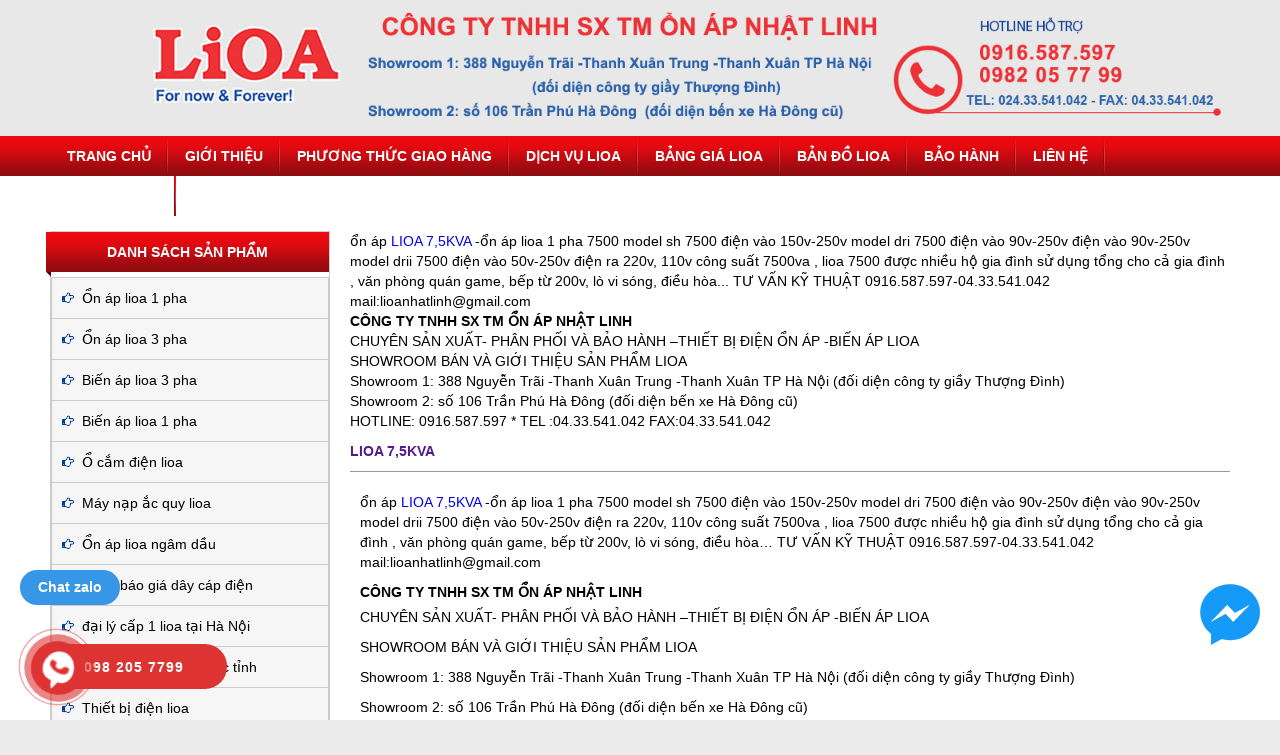

--- FILE ---
content_type: text/html; charset=UTF-8
request_url: https://bienaplioa.net/danh-muc-san-pham/on-ap-lioa-1-pha/lioa-75kva/
body_size: 21424
content:
<!DOCTYPE html>
<html lang="vi">
<head >
<meta charset="UTF-8" />
<title>LIOA 7,5KVA - Biến áp Lioa | Công ty Lioa Nhật Linh</title><meta name="viewport" content="width=device-width, initial-scale=1" />
    <meta name='robots' content='index, follow, max-image-preview:large, max-snippet:-1, max-video-preview:-1' />

	<!-- This site is optimized with the Yoast SEO plugin v22.5 - https://yoast.com/wordpress/plugins/seo/ -->
	<meta name="description" content="LIOA 7,5KVA - Biến áp Lioa | Công ty Lioa Nhật Linh được nhiều hộ gia đình sử dụng tổng cho cả gia đình , văn phòng, bếp từ 200v, lò vi sóng, điều hòa..." />
	<meta property="og:locale" content="vi_VN" />
	<meta property="og:type" content="article" />
	<meta property="og:title" content="LIOA 7,5KVA - Biến áp Lioa | Công ty Lioa Nhật Linh" />
	<meta property="og:description" content="LIOA 7,5KVA - Biến áp Lioa | Công ty Lioa Nhật Linh được nhiều hộ gia đình sử dụng tổng cho cả gia đình , văn phòng, bếp từ 200v, lò vi sóng, điều hòa..." />
	<meta property="og:url" content="https://bienaplioa.net/danh-muc-san-pham/on-ap-lioa-1-pha/lioa-75kva/" />
	<meta property="og:site_name" content="Biến áp Lioa" />
	<script type="application/ld+json" class="yoast-schema-graph">{"@context":"https://schema.org","@graph":[{"@type":"CollectionPage","@id":"https://bienaplioa.net/danh-muc-san-pham/on-ap-lioa-1-pha/lioa-75kva/","url":"https://bienaplioa.net/danh-muc-san-pham/on-ap-lioa-1-pha/lioa-75kva/","name":"LIOA 7,5KVA - Biến áp Lioa | Công ty Lioa Nhật Linh","isPartOf":{"@id":"https://bienaplioa.net/#website"},"description":"LIOA 7,5KVA - Biến áp Lioa | Công ty Lioa Nhật Linh được nhiều hộ gia đình sử dụng tổng cho cả gia đình , văn phòng, bếp từ 200v, lò vi sóng, điều hòa...","breadcrumb":{"@id":"https://bienaplioa.net/danh-muc-san-pham/on-ap-lioa-1-pha/lioa-75kva/#breadcrumb"},"inLanguage":"vi"},{"@type":"BreadcrumbList","@id":"https://bienaplioa.net/danh-muc-san-pham/on-ap-lioa-1-pha/lioa-75kva/#breadcrumb","itemListElement":[{"@type":"ListItem","position":1,"name":"Trang chủ","item":"https://bienaplioa.net/"},{"@type":"ListItem","position":2,"name":"Ổn áp lioa 1 pha","item":"https://bienaplioa.net/danh-muc-san-pham/on-ap-lioa-1-pha/"},{"@type":"ListItem","position":3,"name":"LIOA 7,5KVA"}]},{"@type":"WebSite","@id":"https://bienaplioa.net/#website","url":"https://bienaplioa.net/","name":"Biến áp Lioa","description":"LIOA NHẬT LINH |ỔN ÁP 380V 220V | BIẾN ÁP 380V 200V 220V 1 PHA 3 PHA ,","potentialAction":[{"@type":"SearchAction","target":{"@type":"EntryPoint","urlTemplate":"https://bienaplioa.net/?s={search_term_string}"},"query-input":"required name=search_term_string"}],"inLanguage":"vi"}]}</script>
	<!-- / Yoast SEO plugin. -->


<link rel='dns-prefetch' href='//www.skypeassets.com' />
<link rel="alternate" type="application/rss+xml" title="Dòng thông tin Biến áp Lioa &raquo;" href="https://bienaplioa.net/feed/" />
<link rel="alternate" type="application/rss+xml" title="Biến áp Lioa &raquo; Dòng bình luận" href="https://bienaplioa.net/comments/feed/" />
<link rel="alternate" type="application/rss+xml" title="Nguồn cấp Biến áp Lioa &raquo; LIOA 7,5KVA Danh mục" href="https://bienaplioa.net/danh-muc-san-pham/on-ap-lioa-1-pha/lioa-75kva/feed/" />
<script type="text/javascript">
/* <![CDATA[ */
window._wpemojiSettings = {"baseUrl":"https:\/\/s.w.org\/images\/core\/emoji\/15.0.3\/72x72\/","ext":".png","svgUrl":"https:\/\/s.w.org\/images\/core\/emoji\/15.0.3\/svg\/","svgExt":".svg","source":{"concatemoji":"https:\/\/bienaplioa.net\/wp-includes\/js\/wp-emoji-release.min.js?ver=6.5.7"}};
/*! This file is auto-generated */
!function(i,n){var o,s,e;function c(e){try{var t={supportTests:e,timestamp:(new Date).valueOf()};sessionStorage.setItem(o,JSON.stringify(t))}catch(e){}}function p(e,t,n){e.clearRect(0,0,e.canvas.width,e.canvas.height),e.fillText(t,0,0);var t=new Uint32Array(e.getImageData(0,0,e.canvas.width,e.canvas.height).data),r=(e.clearRect(0,0,e.canvas.width,e.canvas.height),e.fillText(n,0,0),new Uint32Array(e.getImageData(0,0,e.canvas.width,e.canvas.height).data));return t.every(function(e,t){return e===r[t]})}function u(e,t,n){switch(t){case"flag":return n(e,"\ud83c\udff3\ufe0f\u200d\u26a7\ufe0f","\ud83c\udff3\ufe0f\u200b\u26a7\ufe0f")?!1:!n(e,"\ud83c\uddfa\ud83c\uddf3","\ud83c\uddfa\u200b\ud83c\uddf3")&&!n(e,"\ud83c\udff4\udb40\udc67\udb40\udc62\udb40\udc65\udb40\udc6e\udb40\udc67\udb40\udc7f","\ud83c\udff4\u200b\udb40\udc67\u200b\udb40\udc62\u200b\udb40\udc65\u200b\udb40\udc6e\u200b\udb40\udc67\u200b\udb40\udc7f");case"emoji":return!n(e,"\ud83d\udc26\u200d\u2b1b","\ud83d\udc26\u200b\u2b1b")}return!1}function f(e,t,n){var r="undefined"!=typeof WorkerGlobalScope&&self instanceof WorkerGlobalScope?new OffscreenCanvas(300,150):i.createElement("canvas"),a=r.getContext("2d",{willReadFrequently:!0}),o=(a.textBaseline="top",a.font="600 32px Arial",{});return e.forEach(function(e){o[e]=t(a,e,n)}),o}function t(e){var t=i.createElement("script");t.src=e,t.defer=!0,i.head.appendChild(t)}"undefined"!=typeof Promise&&(o="wpEmojiSettingsSupports",s=["flag","emoji"],n.supports={everything:!0,everythingExceptFlag:!0},e=new Promise(function(e){i.addEventListener("DOMContentLoaded",e,{once:!0})}),new Promise(function(t){var n=function(){try{var e=JSON.parse(sessionStorage.getItem(o));if("object"==typeof e&&"number"==typeof e.timestamp&&(new Date).valueOf()<e.timestamp+604800&&"object"==typeof e.supportTests)return e.supportTests}catch(e){}return null}();if(!n){if("undefined"!=typeof Worker&&"undefined"!=typeof OffscreenCanvas&&"undefined"!=typeof URL&&URL.createObjectURL&&"undefined"!=typeof Blob)try{var e="postMessage("+f.toString()+"("+[JSON.stringify(s),u.toString(),p.toString()].join(",")+"));",r=new Blob([e],{type:"text/javascript"}),a=new Worker(URL.createObjectURL(r),{name:"wpTestEmojiSupports"});return void(a.onmessage=function(e){c(n=e.data),a.terminate(),t(n)})}catch(e){}c(n=f(s,u,p))}t(n)}).then(function(e){for(var t in e)n.supports[t]=e[t],n.supports.everything=n.supports.everything&&n.supports[t],"flag"!==t&&(n.supports.everythingExceptFlag=n.supports.everythingExceptFlag&&n.supports[t]);n.supports.everythingExceptFlag=n.supports.everythingExceptFlag&&!n.supports.flag,n.DOMReady=!1,n.readyCallback=function(){n.DOMReady=!0}}).then(function(){return e}).then(function(){var e;n.supports.everything||(n.readyCallback(),(e=n.source||{}).concatemoji?t(e.concatemoji):e.wpemoji&&e.twemoji&&(t(e.twemoji),t(e.wpemoji)))}))}((window,document),window._wpemojiSettings);
/* ]]> */
</script>
<link rel='stylesheet' id='rt-normal-css' href='https://bienaplioa.net/wp-content/themes/RTNormal/style.css?ver=1.0' type='text/css' media='all' />
<style id='wp-emoji-styles-inline-css' type='text/css'>

	img.wp-smiley, img.emoji {
		display: inline !important;
		border: none !important;
		box-shadow: none !important;
		height: 1em !important;
		width: 1em !important;
		margin: 0 0.07em !important;
		vertical-align: -0.1em !important;
		background: none !important;
		padding: 0 !important;
	}
</style>
<link rel='stylesheet' id='wp-block-library-css' href='https://bienaplioa.net/wp-includes/css/dist/block-library/style.min.css?ver=6.5.7' type='text/css' media='all' />
<style id='classic-theme-styles-inline-css' type='text/css'>
/*! This file is auto-generated */
.wp-block-button__link{color:#fff;background-color:#32373c;border-radius:9999px;box-shadow:none;text-decoration:none;padding:calc(.667em + 2px) calc(1.333em + 2px);font-size:1.125em}.wp-block-file__button{background:#32373c;color:#fff;text-decoration:none}
</style>
<style id='global-styles-inline-css' type='text/css'>
body{--wp--preset--color--black: #000000;--wp--preset--color--cyan-bluish-gray: #abb8c3;--wp--preset--color--white: #ffffff;--wp--preset--color--pale-pink: #f78da7;--wp--preset--color--vivid-red: #cf2e2e;--wp--preset--color--luminous-vivid-orange: #ff6900;--wp--preset--color--luminous-vivid-amber: #fcb900;--wp--preset--color--light-green-cyan: #7bdcb5;--wp--preset--color--vivid-green-cyan: #00d084;--wp--preset--color--pale-cyan-blue: #8ed1fc;--wp--preset--color--vivid-cyan-blue: #0693e3;--wp--preset--color--vivid-purple: #9b51e0;--wp--preset--gradient--vivid-cyan-blue-to-vivid-purple: linear-gradient(135deg,rgba(6,147,227,1) 0%,rgb(155,81,224) 100%);--wp--preset--gradient--light-green-cyan-to-vivid-green-cyan: linear-gradient(135deg,rgb(122,220,180) 0%,rgb(0,208,130) 100%);--wp--preset--gradient--luminous-vivid-amber-to-luminous-vivid-orange: linear-gradient(135deg,rgba(252,185,0,1) 0%,rgba(255,105,0,1) 100%);--wp--preset--gradient--luminous-vivid-orange-to-vivid-red: linear-gradient(135deg,rgba(255,105,0,1) 0%,rgb(207,46,46) 100%);--wp--preset--gradient--very-light-gray-to-cyan-bluish-gray: linear-gradient(135deg,rgb(238,238,238) 0%,rgb(169,184,195) 100%);--wp--preset--gradient--cool-to-warm-spectrum: linear-gradient(135deg,rgb(74,234,220) 0%,rgb(151,120,209) 20%,rgb(207,42,186) 40%,rgb(238,44,130) 60%,rgb(251,105,98) 80%,rgb(254,248,76) 100%);--wp--preset--gradient--blush-light-purple: linear-gradient(135deg,rgb(255,206,236) 0%,rgb(152,150,240) 100%);--wp--preset--gradient--blush-bordeaux: linear-gradient(135deg,rgb(254,205,165) 0%,rgb(254,45,45) 50%,rgb(107,0,62) 100%);--wp--preset--gradient--luminous-dusk: linear-gradient(135deg,rgb(255,203,112) 0%,rgb(199,81,192) 50%,rgb(65,88,208) 100%);--wp--preset--gradient--pale-ocean: linear-gradient(135deg,rgb(255,245,203) 0%,rgb(182,227,212) 50%,rgb(51,167,181) 100%);--wp--preset--gradient--electric-grass: linear-gradient(135deg,rgb(202,248,128) 0%,rgb(113,206,126) 100%);--wp--preset--gradient--midnight: linear-gradient(135deg,rgb(2,3,129) 0%,rgb(40,116,252) 100%);--wp--preset--font-size--small: 13px;--wp--preset--font-size--medium: 20px;--wp--preset--font-size--large: 36px;--wp--preset--font-size--x-large: 42px;--wp--preset--spacing--20: 0.44rem;--wp--preset--spacing--30: 0.67rem;--wp--preset--spacing--40: 1rem;--wp--preset--spacing--50: 1.5rem;--wp--preset--spacing--60: 2.25rem;--wp--preset--spacing--70: 3.38rem;--wp--preset--spacing--80: 5.06rem;--wp--preset--shadow--natural: 6px 6px 9px rgba(0, 0, 0, 0.2);--wp--preset--shadow--deep: 12px 12px 50px rgba(0, 0, 0, 0.4);--wp--preset--shadow--sharp: 6px 6px 0px rgba(0, 0, 0, 0.2);--wp--preset--shadow--outlined: 6px 6px 0px -3px rgba(255, 255, 255, 1), 6px 6px rgba(0, 0, 0, 1);--wp--preset--shadow--crisp: 6px 6px 0px rgba(0, 0, 0, 1);}:where(.is-layout-flex){gap: 0.5em;}:where(.is-layout-grid){gap: 0.5em;}body .is-layout-flex{display: flex;}body .is-layout-flex{flex-wrap: wrap;align-items: center;}body .is-layout-flex > *{margin: 0;}body .is-layout-grid{display: grid;}body .is-layout-grid > *{margin: 0;}:where(.wp-block-columns.is-layout-flex){gap: 2em;}:where(.wp-block-columns.is-layout-grid){gap: 2em;}:where(.wp-block-post-template.is-layout-flex){gap: 1.25em;}:where(.wp-block-post-template.is-layout-grid){gap: 1.25em;}.has-black-color{color: var(--wp--preset--color--black) !important;}.has-cyan-bluish-gray-color{color: var(--wp--preset--color--cyan-bluish-gray) !important;}.has-white-color{color: var(--wp--preset--color--white) !important;}.has-pale-pink-color{color: var(--wp--preset--color--pale-pink) !important;}.has-vivid-red-color{color: var(--wp--preset--color--vivid-red) !important;}.has-luminous-vivid-orange-color{color: var(--wp--preset--color--luminous-vivid-orange) !important;}.has-luminous-vivid-amber-color{color: var(--wp--preset--color--luminous-vivid-amber) !important;}.has-light-green-cyan-color{color: var(--wp--preset--color--light-green-cyan) !important;}.has-vivid-green-cyan-color{color: var(--wp--preset--color--vivid-green-cyan) !important;}.has-pale-cyan-blue-color{color: var(--wp--preset--color--pale-cyan-blue) !important;}.has-vivid-cyan-blue-color{color: var(--wp--preset--color--vivid-cyan-blue) !important;}.has-vivid-purple-color{color: var(--wp--preset--color--vivid-purple) !important;}.has-black-background-color{background-color: var(--wp--preset--color--black) !important;}.has-cyan-bluish-gray-background-color{background-color: var(--wp--preset--color--cyan-bluish-gray) !important;}.has-white-background-color{background-color: var(--wp--preset--color--white) !important;}.has-pale-pink-background-color{background-color: var(--wp--preset--color--pale-pink) !important;}.has-vivid-red-background-color{background-color: var(--wp--preset--color--vivid-red) !important;}.has-luminous-vivid-orange-background-color{background-color: var(--wp--preset--color--luminous-vivid-orange) !important;}.has-luminous-vivid-amber-background-color{background-color: var(--wp--preset--color--luminous-vivid-amber) !important;}.has-light-green-cyan-background-color{background-color: var(--wp--preset--color--light-green-cyan) !important;}.has-vivid-green-cyan-background-color{background-color: var(--wp--preset--color--vivid-green-cyan) !important;}.has-pale-cyan-blue-background-color{background-color: var(--wp--preset--color--pale-cyan-blue) !important;}.has-vivid-cyan-blue-background-color{background-color: var(--wp--preset--color--vivid-cyan-blue) !important;}.has-vivid-purple-background-color{background-color: var(--wp--preset--color--vivid-purple) !important;}.has-black-border-color{border-color: var(--wp--preset--color--black) !important;}.has-cyan-bluish-gray-border-color{border-color: var(--wp--preset--color--cyan-bluish-gray) !important;}.has-white-border-color{border-color: var(--wp--preset--color--white) !important;}.has-pale-pink-border-color{border-color: var(--wp--preset--color--pale-pink) !important;}.has-vivid-red-border-color{border-color: var(--wp--preset--color--vivid-red) !important;}.has-luminous-vivid-orange-border-color{border-color: var(--wp--preset--color--luminous-vivid-orange) !important;}.has-luminous-vivid-amber-border-color{border-color: var(--wp--preset--color--luminous-vivid-amber) !important;}.has-light-green-cyan-border-color{border-color: var(--wp--preset--color--light-green-cyan) !important;}.has-vivid-green-cyan-border-color{border-color: var(--wp--preset--color--vivid-green-cyan) !important;}.has-pale-cyan-blue-border-color{border-color: var(--wp--preset--color--pale-cyan-blue) !important;}.has-vivid-cyan-blue-border-color{border-color: var(--wp--preset--color--vivid-cyan-blue) !important;}.has-vivid-purple-border-color{border-color: var(--wp--preset--color--vivid-purple) !important;}.has-vivid-cyan-blue-to-vivid-purple-gradient-background{background: var(--wp--preset--gradient--vivid-cyan-blue-to-vivid-purple) !important;}.has-light-green-cyan-to-vivid-green-cyan-gradient-background{background: var(--wp--preset--gradient--light-green-cyan-to-vivid-green-cyan) !important;}.has-luminous-vivid-amber-to-luminous-vivid-orange-gradient-background{background: var(--wp--preset--gradient--luminous-vivid-amber-to-luminous-vivid-orange) !important;}.has-luminous-vivid-orange-to-vivid-red-gradient-background{background: var(--wp--preset--gradient--luminous-vivid-orange-to-vivid-red) !important;}.has-very-light-gray-to-cyan-bluish-gray-gradient-background{background: var(--wp--preset--gradient--very-light-gray-to-cyan-bluish-gray) !important;}.has-cool-to-warm-spectrum-gradient-background{background: var(--wp--preset--gradient--cool-to-warm-spectrum) !important;}.has-blush-light-purple-gradient-background{background: var(--wp--preset--gradient--blush-light-purple) !important;}.has-blush-bordeaux-gradient-background{background: var(--wp--preset--gradient--blush-bordeaux) !important;}.has-luminous-dusk-gradient-background{background: var(--wp--preset--gradient--luminous-dusk) !important;}.has-pale-ocean-gradient-background{background: var(--wp--preset--gradient--pale-ocean) !important;}.has-electric-grass-gradient-background{background: var(--wp--preset--gradient--electric-grass) !important;}.has-midnight-gradient-background{background: var(--wp--preset--gradient--midnight) !important;}.has-small-font-size{font-size: var(--wp--preset--font-size--small) !important;}.has-medium-font-size{font-size: var(--wp--preset--font-size--medium) !important;}.has-large-font-size{font-size: var(--wp--preset--font-size--large) !important;}.has-x-large-font-size{font-size: var(--wp--preset--font-size--x-large) !important;}
.wp-block-navigation a:where(:not(.wp-element-button)){color: inherit;}
:where(.wp-block-post-template.is-layout-flex){gap: 1.25em;}:where(.wp-block-post-template.is-layout-grid){gap: 1.25em;}
:where(.wp-block-columns.is-layout-flex){gap: 2em;}:where(.wp-block-columns.is-layout-grid){gap: 2em;}
.wp-block-pullquote{font-size: 1.5em;line-height: 1.6;}
</style>
<link rel='stylesheet' id='contact-form-7-css' href='https://bienaplioa.net/wp-content/plugins/contact-form-7/includes/css/styles.css?ver=5.9.3' type='text/css' media='all' />
<style id='woocommerce-inline-inline-css' type='text/css'>
.woocommerce form .form-row .required { visibility: visible; }
</style>
<link rel='stylesheet' id='hamburger.css-css' href='https://bienaplioa.net/wp-content/plugins/wp-responsive-menu/assets/css/wpr-hamburger.css?ver=3.1.4' type='text/css' media='all' />
<link rel='stylesheet' id='wprmenu.css-css' href='https://bienaplioa.net/wp-content/plugins/wp-responsive-menu/assets/css/wprmenu.css?ver=3.1.4' type='text/css' media='all' />
<style id='wprmenu.css-inline-css' type='text/css'>
@media only screen and ( max-width: 768px ) {html body div.wprm-wrapper {overflow: scroll;}html body div.wprm-overlay{ background: rgba(0,0,0,0.83) }#wprmenu_bar {background-image: url();background-size: cover ;background-repeat: repeat;}#wprmenu_bar {background-color: #0d0d0d;}html body div#mg-wprm-wrap .wpr_submit .icon.icon-search {color: #ffffff;}#wprmenu_bar .menu_title,#wprmenu_bar .wprmenu_icon_menu {color: #f2f2f2;}#wprmenu_bar .menu_title {font-size: 20px;font-weight: normal;}#mg-wprm-wrap li.menu-item a {font-size: 15px;text-transform: uppercase;font-weight: normal;}#mg-wprm-wrap li.menu-item-has-children ul.sub-menu a {font-size: 15px;text-transform: uppercase;font-weight: normal;}#mg-wprm-wrap li.current-menu-item > a {background: #d53f3f;}#mg-wprm-wrap li.current-menu-item > a,#mg-wprm-wrap li.current-menu-item span.wprmenu_icon{color: #ffffff !important;}#mg-wprm-wrap {background-color: #2e2e2e;}.cbp-spmenu-push-toright,.cbp-spmenu-push-toright .mm-slideout {left: 80% ;}.cbp-spmenu-push-toleft {left: -80% ;}#mg-wprm-wrap.cbp-spmenu-right,#mg-wprm-wrap.cbp-spmenu-left,#mg-wprm-wrap.cbp-spmenu-right.custom,#mg-wprm-wrap.cbp-spmenu-left.custom,.cbp-spmenu-vertical {width: 80%;max-width: 400px;}#mg-wprm-wrap ul#wprmenu_menu_ul li.menu-item a,div#mg-wprm-wrap ul li span.wprmenu_icon {color: #cfcfcf !important;}#mg-wprm-wrap ul#wprmenu_menu_ul li.menu-item a:hover {background: #d53f3f;color: #606060 !important;}div#mg-wprm-wrap ul>li:hover>span.wprmenu_icon {color: #606060 !important;}.wprmenu_bar .hamburger-inner,.wprmenu_bar .hamburger-inner::before,.wprmenu_bar .hamburger-inner::after {background: #ffffff;}.wprmenu_bar .hamburger:hover .hamburger-inner,.wprmenu_bar .hamburger:hover .hamburger-inner::before,.wprmenu_bar .hamburger:hover .hamburger-inner::after {background: #ffffff;}div.wprmenu_bar div.hamburger{padding-right: 6px !important;}#wprmenu_menu.left {width:80%;left: -80%;right: auto;}#wprmenu_menu.right {width:80%;right: -80%;left: auto;}html body div#wprmenu_bar {height : 42px;}#mg-wprm-wrap.cbp-spmenu-left,#mg-wprm-wrap.cbp-spmenu-right,#mg-widgetmenu-wrap.cbp-spmenu-widget-left,#mg-widgetmenu-wrap.cbp-spmenu-widget-right {top: 42px !important;}.wprmenu_bar .hamburger {float: left;}.wprmenu_bar #custom_menu_icon.hamburger {top: 0px;left: 0px;float: left !important;background-color: #cccccc;}.wpr_custom_menu #custom_menu_icon {display: block;}html { padding-top: 42px !important; }#wprmenu_bar,#mg-wprm-wrap { display: block; }div#wpadminbar { position: fixed; }}
</style>
<link rel='stylesheet' id='wpr_icons-css' href='https://bienaplioa.net/wp-content/plugins/wp-responsive-menu/inc/assets/icons/wpr-icons.css?ver=3.1.4' type='text/css' media='all' />
<link rel='stylesheet' id='wp-pagenavi-css' href='https://bienaplioa.net/wp-content/plugins/wp-pagenavi/pagenavi-css.css?ver=2.70' type='text/css' media='all' />
<link rel='stylesheet' id='hpr-style-css' href='https://bienaplioa.net/wp-content/plugins/hotline-phone-ring/assets/css/style-2.css?ver=2.0.5' type='text/css' media='all' />
<link rel='stylesheet' id='woocomm-css-css' href='https://bienaplioa.net/wp-content/themes/RTNormal/lib/css/woocomm.css?ver=6.5.7' type='text/css' media='all' />
<link rel='stylesheet' id='awe-css' href='https://bienaplioa.net/wp-content/themes/RTNormal/lib/css/font-awesome.css?ver=6.5.7' type='text/css' media='all' />
<link rel='stylesheet' id='reponsive-css-css' href='https://bienaplioa.net/wp-content/themes/RTNormal/res.css?ver=6.5.7' type='text/css' media='all' />
<script type="text/javascript" src="https://bienaplioa.net/wp-includes/js/jquery/jquery.min.js?ver=3.7.1" id="jquery-core-js"></script>
<script type="text/javascript" src="https://bienaplioa.net/wp-includes/js/jquery/jquery-migrate.min.js?ver=3.4.1" id="jquery-migrate-js"></script>
<script type="text/javascript" src="https://bienaplioa.net/wp-content/plugins/woocommerce/assets/js/jquery-blockui/jquery.blockUI.min.js?ver=2.7.0-wc.8.8.2" id="jquery-blockui-js" defer="defer" data-wp-strategy="defer"></script>
<script type="text/javascript" src="https://bienaplioa.net/wp-content/plugins/woocommerce/assets/js/js-cookie/js.cookie.min.js?ver=2.1.4-wc.8.8.2" id="js-cookie-js" defer="defer" data-wp-strategy="defer"></script>
<script type="text/javascript" id="woocommerce-js-extra">
/* <![CDATA[ */
var woocommerce_params = {"ajax_url":"\/wp-admin\/admin-ajax.php","wc_ajax_url":"\/?wc-ajax=%%endpoint%%"};
/* ]]> */
</script>
<script type="text/javascript" src="https://bienaplioa.net/wp-content/plugins/woocommerce/assets/js/frontend/woocommerce.min.js?ver=8.8.2" id="woocommerce-js" defer="defer" data-wp-strategy="defer"></script>
<script type="text/javascript" src="https://bienaplioa.net/wp-content/plugins/wp-responsive-menu/assets/js/modernizr.custom.js?ver=3.1.4" id="modernizr-js"></script>
<script type="text/javascript" src="https://bienaplioa.net/wp-content/plugins/wp-responsive-menu/assets/js/jquery.touchSwipe.min.js?ver=3.1.4" id="touchSwipe-js"></script>
<script type="text/javascript" id="wprmenu.js-js-extra">
/* <![CDATA[ */
var wprmenu = {"zooming":"","from_width":"768","push_width":"400","menu_width":"80","parent_click":"","swipe":"","enable_overlay":"1"};
/* ]]> */
</script>
<script type="text/javascript" src="https://bienaplioa.net/wp-content/plugins/wp-responsive-menu/assets/js/wprmenu.js?ver=3.1.4" id="wprmenu.js-js"></script>
<!--[if lt IE 9]>
<script type="text/javascript" src="https://bienaplioa.net/wp-content/themes/genesis/lib/js/html5shiv.min.js?ver=3.7.3" id="html5shiv-js"></script>
<![endif]-->
<script type="text/javascript" src="https://www.skypeassets.com/i/scom/js/skype-uri.js?ver=6.5.7" id="skype-js-js"></script>
<script type="text/javascript" src="https://bienaplioa.net/wp-content/themes/RTNormal/lib/js/jquery.vticker.js?ver=6.5.7" id="jquery-adv-js"></script>
<script type="text/javascript" src="https://bienaplioa.net/wp-content/themes/RTNormal/lib/js/backtop.js?ver=6.5.7" id="backtop-js"></script>
<link rel="https://api.w.org/" href="https://bienaplioa.net/wp-json/" /><link rel="alternate" type="application/json" href="https://bienaplioa.net/wp-json/wp/v2/product_cat/317" /><link rel="EditURI" type="application/rsd+xml" title="RSD" href="https://bienaplioa.net/xmlrpc.php?rsd" />

<link rel="stylesheet" href="https://bienaplioa.net/wp-content/plugins/count-per-day/counter.css" type="text/css" />
		<style>
			.hotline-phone-ring-circle {
				border-color: #dd3333;
			}
			.hotline-phone-ring-circle-fill, .hotline-phone-ring-img-circle, .hotline-bar {
				background-color: #dd3333;
			}
		</style>

		
		<link rel="pingback" href="https://bienaplioa.net/xmlrpc.php" />
<!-- Global site tag (gtag.js) - Google Analytics -->
<script async src="https://www.googletagmanager.com/gtag/js?id=UA-111651483-2"></script>
<script>
  window.dataLayer = window.dataLayer || [];
  function gtag(){dataLayer.push(arguments);}
  gtag('js', new Date());

  gtag('config', 'UA-111651483-2');
</script>
	<noscript><style>.woocommerce-product-gallery{ opacity: 1 !important; }</style></noscript>
	<style type="text/css" id="custom-background-css">
body.custom-background { background-color: #ebebeb; }
</style>
	<link rel="icon" href="https://bienaplioa.net/wp-content/uploads/2020/08/cropped-lioa-nhat-linh-on-ap-bien-ap-32x32.jpg" sizes="32x32" />
<link rel="icon" href="https://bienaplioa.net/wp-content/uploads/2020/08/cropped-lioa-nhat-linh-on-ap-bien-ap-192x192.jpg" sizes="192x192" />
<link rel="apple-touch-icon" href="https://bienaplioa.net/wp-content/uploads/2020/08/cropped-lioa-nhat-linh-on-ap-bien-ap-180x180.jpg" />
<meta name="msapplication-TileImage" content="https://bienaplioa.net/wp-content/uploads/2020/08/cropped-lioa-nhat-linh-on-ap-bien-ap-270x270.jpg" />
		<style type="text/css" id="wp-custom-css">
			@media only screen and (min-width:1200px) { 
.product-list .product-item{
	width: 23%;	
}
}


@media only screen and (min-width:768px) and (max-width:1199px) { 
.product-list .product-item{
	width: 46%;	
}
}


		</style>
		</head>
<body data-rsssl=1 class="custom-background theme-genesis woocommerce woocommerce-page woocommerce-no-js header-full-width sidebar-content" itemscope itemtype="http://schema.org/WebPage"><div class="site-container"><header class="site-header" itemscope itemtype="http://schema.org/WPHeader"><div class="wrap"><div class="title-area"><p class="site-title" itemprop="headline"><a href="https://bienaplioa.net/">Biến áp Lioa</a></p></div><a class='imgbanner' href='https://bienaplioa.net' title='Biến áp Lioa'><img src='https://bienaplioa.net/wp-content/uploads/2017/12/banner.png' alt='Biến áp Lioa' /></a>
    <link rel="stylesheet" href="https://maxcdn.bootstrapcdn.com/font-awesome/4.7.0/css/font-awesome.min.css">
  </div></header><nav class="nav-primary" itemscope itemtype="http://schema.org/SiteNavigationElement"><div class="wrap"><ul id="menu-top-menu" class="menu genesis-nav-menu menu-primary"><li id="menu-item-1850" class="menu-item menu-item-type-custom menu-item-object-custom menu-item-home menu-item-1850"><a href="https://bienaplioa.net" itemprop="url"><span itemprop="name">Trang chủ</span></a></li>
<li id="menu-item-2292" class="menu-item menu-item-type-post_type menu-item-object-page menu-item-2292"><a href="https://bienaplioa.net/gioi-thieu-cong-ty-lioa-nhat-linh/" itemprop="url"><span itemprop="name">Giới thiệu</span></a></li>
<li id="menu-item-2369" class="menu-item menu-item-type-post_type menu-item-object-page menu-item-2369"><a href="https://bienaplioa.net/phuong-thuc-giao-hang/" itemprop="url"><span itemprop="name">Phương thức giao hàng</span></a></li>
<li id="menu-item-2317" class="menu-item menu-item-type-post_type menu-item-object-page menu-item-2317"><a href="https://bienaplioa.net/dich-vu-lioa/" itemprop="url"><span itemprop="name">Dịch vụ Lioa</span></a></li>
<li id="menu-item-2316" class="menu-item menu-item-type-post_type menu-item-object-page menu-item-2316"><a href="https://bienaplioa.net/bang-gia-lioa/" itemprop="url"><span itemprop="name">Bảng giá Lioa</span></a></li>
<li id="menu-item-2315" class="menu-item menu-item-type-post_type menu-item-object-page menu-item-2315"><a href="https://bienaplioa.net/ban-do-lioa/" itemprop="url"><span itemprop="name">Bản đồ Lioa</span></a></li>
<li id="menu-item-2366" class="menu-item menu-item-type-post_type menu-item-object-page menu-item-2366"><a href="https://bienaplioa.net/bao-hanh/" itemprop="url"><span itemprop="name">Bảo hành</span></a></li>
<li id="menu-item-2052" class="menu-item menu-item-type-post_type menu-item-object-page menu-item-2052"><a href="https://bienaplioa.net/lien/" itemprop="url"><span itemprop="name">Liên hệ</span></a></li>
<li id="menu-item-2314" class="menu-item menu-item-type-post_type menu-item-object-page menu-item-2314"><a href="https://bienaplioa.net/tuyen-dung/" itemprop="url"><span itemprop="name">Tuyển dụng</span></a></li>
</ul></div></nav><div class="site-inner"><div class="content-sidebar-wrap"><main class="content"><div class="archive-description taxonomy-archive-description taxonomy-description"><p>ổn áp <a href="https://bienaplioa.net/danh-muc-san-pham/on-ap-lioa-1-pha/lioa-75kva/">LIOA 7,5KVA</a> -ổn áp lioa 1 pha 7500 model sh 7500 điện vào 150v-250v model dri 7500 điện vào 90v-250v điện vào 90v-250v model drii 7500 điện vào 50v-250v điện ra 220v, 110v công suất 7500va , lioa 7500 được nhiều hộ gia đình sử dụng tổng cho cả gia đình , văn phòng quán game, bếp từ 200v, lò vi sóng, điều hòa... TƯ VẤN KỸ THUẬT 0916.587.597-04.33.541.042 mail:lioanhatlinh@gmail.com</p>
<h4 class="widget-title widgettitle">CÔNG TY TNHH SX TM ỔN ÁP NHẬT LINH</h4>
<div class="textwidget">
<p>CHUYÊN SẢN XUẤT- PHÂN PHỐI VÀ BẢO HÀNH –THIẾT BỊ ĐIỆN ỔN ÁP -BIẾN ÁP LIOA</p>
<p>SHOWROOM BÁN VÀ GIỚI THIỆU SẢN PHẨM LIOA</p>
<p>Showroom 1: 388 Nguyễn Trãi -Thanh Xuân Trung -Thanh Xuân TP Hà Nội (đối diện công ty giầy Thượng Đình)</p>
<p>Showroom 2: số 106 Trần Phú Hà Đông (đối diện bến xe Hà Đông cũ)</p>
<p>HOTLINE: 0916.587.597 * TEL :04.33.541.042 FAX:04.33.541.042</p>
</div>
</div><article class="post-0 page type-page status-publish entry" itemscope itemtype="http://schema.org/CreativeWork"><header class="entry-header"><h2 class="entry-title" itemprop="headline"><a href="" rel="bookmark">LIOA 7,5KVA</a></h2> 
</header><div class="entry-content" itemprop="text"><div class="term-description"><p>ổn áp <a href="https://bienaplioa.net/danh-muc-san-pham/on-ap-lioa-1-pha/lioa-75kva/">LIOA 7,5KVA</a> -ổn áp lioa 1 pha 7500 model sh 7500 điện vào 150v-250v model dri 7500 điện vào 90v-250v điện vào 90v-250v model drii 7500 điện vào 50v-250v điện ra 220v, 110v công suất 7500va , lioa 7500 được nhiều hộ gia đình sử dụng tổng cho cả gia đình , văn phòng quán game, bếp từ 200v, lò vi sóng, điều hòa&#8230; TƯ VẤN KỸ THUẬT 0916.587.597-04.33.541.042 mail:lioanhatlinh@gmail.com</p>
<h4 class="widget-title widgettitle">CÔNG TY TNHH SX TM ỔN ÁP NHẬT LINH</h4>
<div class="textwidget">
<p>CHUYÊN SẢN XUẤT- PHÂN PHỐI VÀ BẢO HÀNH –THIẾT BỊ ĐIỆN ỔN ÁP -BIẾN ÁP LIOA</p>
<p>SHOWROOM BÁN VÀ GIỚI THIỆU SẢN PHẨM LIOA</p>
<p>Showroom 1: 388 Nguyễn Trãi -Thanh Xuân Trung -Thanh Xuân TP Hà Nội (đối diện công ty giầy Thượng Đình)</p>
<p>Showroom 2: số 106 Trần Phú Hà Đông (đối diện bến xe Hà Đông cũ)</p>
<p>HOTLINE: 0916.587.597 * TEL :04.33.541.042 FAX:04.33.541.042</p>
</div>
</div><div class="woocommerce columns-5 "><div class="woocommerce-notices-wrapper"></div><p class="woocommerce-result-count">
	Showing all 9 results</p><form class="woocommerce-ordering" method="get">
	<select name="orderby" class="orderby">
		<option value="menu_order"  selected='selected'>Thứ tự mặc định</option><option value="popularity" >Thứ tự theo mức độ phổ biến</option><option value="rating" >Thứ tự theo điểm đánh giá</option><option value="date" >Sort by newness</option><option value="price" >Thứ tự theo giá: thấp đến cao</option><option value="price-desc" >Thứ tự theo giá: cao xuống thấp</option>	</select>
	</form>
<ul class="product-list">  <li class="product-item">
       
        <div class="product-img">
         <a class="img hover-zoom" data-tooltip="123456789" data-img-full="https://bienaplioa.net/wp-content/uploads/2019/07/LIOA-DRI-10000II-90V-250V.jpg"  href="https://bienaplioa.net/pro/gia-ap-lioa-10kva-dri-10-000ii-dai-90v-250v/" title="Giá ổn áp lioa 10kva dri 10.000ii dải 90v-250v *****">
            <img width="244" height="300" src="https://bienaplioa.net/wp-content/uploads/2019/07/LIOA-DRI-10000II-90V-250V-244x300.jpg" class="attachment-medium size-medium wp-post-image" alt="Giá ổn áp lioa 10kva dri 10.000ii dải 90v-250v *****" decoding="async" loading="lazy" srcset="https://bienaplioa.net/wp-content/uploads/2019/07/LIOA-DRI-10000II-90V-250V-244x300.jpg 244w, https://bienaplioa.net/wp-content/uploads/2019/07/LIOA-DRI-10000II-90V-250V.jpg 500w" sizes="(max-width: 244px) 100vw, 244px" />        </a> 
        </div>
     <a class="product-title" href="https://bienaplioa.net/pro/gia-ap-lioa-10kva-dri-10-000ii-dai-90v-250v/" title="Giá ổn áp lioa 10kva dri 10.000ii dải 90v-250v *****">Giá ổn áp lioa 10kva dri 10.000ii dải 90v-250v *****</a>
    <p class="price">
    Giá: 
        <span>5.900.000 VNĐ          </span>
    </p>

    <p class="viewct">
         <a href="https://bienaplioa.net/pro/gia-ap-lioa-10kva-dri-10-000ii-dai-90v-250v/" title="Giá ổn áp lioa 10kva dri 10.000ii dải 90v-250v *****">chi tiết</a>
     </p>

</li>  <li class="product-item">
       
        <div class="product-img">
         <a class="img hover-zoom" data-tooltip="123456789" data-img-full="https://bienaplioa.net/wp-content/uploads/2016/08/on-ap-lioadrii-7500.jpg"  href="https://bienaplioa.net/pro/lioa-drii-7500-dai-50v-250v-on-ap-75kw-lioa-7500w-bao-gia-lioa/" title="LIOA DRII 7500 DẢI 50V-250V ỔN ÁP 7,5KW LIOA 7500W BÁO GIÁ LIOA">
            <img width="224" height="300" src="https://bienaplioa.net/wp-content/uploads/2016/08/on-ap-lioadrii-7500-224x300.jpg" class="attachment-medium size-medium wp-post-image" alt="LIOA DRII 7500 DẢI 50V-250V ỔN ÁP 7,5KW LIOA 7500W BÁO GIÁ LIOA" decoding="async" loading="lazy" srcset="https://bienaplioa.net/wp-content/uploads/2016/08/on-ap-lioadrii-7500-224x300.jpg 224w, https://bienaplioa.net/wp-content/uploads/2016/08/on-ap-lioadrii-7500.jpg 551w" sizes="(max-width: 224px) 100vw, 224px" />        </a> 
        </div>
     <a class="product-title" href="https://bienaplioa.net/pro/lioa-drii-7500-dai-50v-250v-on-ap-75kw-lioa-7500w-bao-gia-lioa/" title="LIOA DRII 7500 DẢI 50V-250V ỔN ÁP 7,5KW LIOA 7500W BÁO GIÁ LIOA">LIOA DRII 7500 DẢI 50V-250V ỔN ÁP 7,5KW LIOA 7500W BÁO GIÁ LIOA</a>
    <p class="price">
    Giá: 
        <span>5.800.000 VNĐ          </span>
    </p>

    <p class="viewct">
         <a href="https://bienaplioa.net/pro/lioa-drii-7500-dai-50v-250v-on-ap-75kw-lioa-7500w-bao-gia-lioa/" title="LIOA DRII 7500 DẢI 50V-250V ỔN ÁP 7,5KW LIOA 7500W BÁO GIÁ LIOA">chi tiết</a>
     </p>

</li>  <li class="product-item">
       
        <div class="product-img">
         <a class="img hover-zoom" data-tooltip="123456789" data-img-full="https://bienaplioa.net/wp-content/uploads/2018/12/lioa-drii-7500ii.jpg"  href="https://bienaplioa.net/pro/lioa-drii-7500iion-ap-75kva-model-moi-nhat-tot-nhat/" title="LIOA DRII-7500II,ỔN ÁP 7,5KVA, ỔN ÁP 7,5KW  MODEL MỚI NHẤT TỐT NHẤT">
            <img width="300" height="300" src="https://bienaplioa.net/wp-content/uploads/2018/12/lioa-drii-7500ii-300x300.jpg" class="attachment-medium size-medium wp-post-image" alt="LIOA DRII-7500II,ỔN ÁP 7,5KVA, ỔN ÁP 7,5KW  MODEL MỚI NHẤT TỐT NHẤT" decoding="async" loading="lazy" srcset="https://bienaplioa.net/wp-content/uploads/2018/12/lioa-drii-7500ii-300x300.jpg 300w, https://bienaplioa.net/wp-content/uploads/2018/12/lioa-drii-7500ii-100x100.jpg 100w, https://bienaplioa.net/wp-content/uploads/2018/12/lioa-drii-7500ii-200x200.jpg 200w, https://bienaplioa.net/wp-content/uploads/2018/12/lioa-drii-7500ii.jpg 400w" sizes="(max-width: 300px) 100vw, 300px" />        </a> 
        </div>
     <a class="product-title" href="https://bienaplioa.net/pro/lioa-drii-7500iion-ap-75kva-model-moi-nhat-tot-nhat/" title="LIOA DRII-7500II,ỔN ÁP 7,5KVA, ỔN ÁP 7,5KW  MODEL MỚI NHẤT TỐT NHẤT">LIOA DRII-7500II,ỔN ÁP 7,5KVA, ỔN ÁP 7,5KW  MODEL MỚI NHẤT TỐT NHẤT</a>
    <p class="price">
    Giá: 
        <span>5.800.000 VNĐ          </span>
    </p>

    <p class="viewct">
         <a href="https://bienaplioa.net/pro/lioa-drii-7500iion-ap-75kva-model-moi-nhat-tot-nhat/" title="LIOA DRII-7500II,ỔN ÁP 7,5KVA, ỔN ÁP 7,5KW  MODEL MỚI NHẤT TỐT NHẤT">chi tiết</a>
     </p>

</li>  <li class="product-item">
       
        <div class="product-img">
         <a class="img hover-zoom" data-tooltip="123456789" data-img-full="https://bienaplioa.net/wp-content/uploads/2016/08/on-ap-lioa-sh-7500.jpg"  href="https://bienaplioa.net/pro/lioa-sh-7500-on-ap-lioa-75kw-bao-gia-on-ap-75kva-dai-150v-250v-lioa-nhat-linh/" title="lioa sh 7500 ổn áp lioa 7,5kw báo giá ổn áp 7,5kva dải 150v-250v lioa nhat linh">
            <img width="247" height="300" src="https://bienaplioa.net/wp-content/uploads/2016/08/on-ap-lioa-sh-7500-247x300.jpg" class="attachment-medium size-medium wp-post-image" alt="lioa sh 7500 ổn áp lioa 7,5kw báo giá ổn áp 7,5kva dải 150v-250v lioa nhat linh" decoding="async" loading="lazy" srcset="https://bienaplioa.net/wp-content/uploads/2016/08/on-ap-lioa-sh-7500-247x300.jpg 247w, https://bienaplioa.net/wp-content/uploads/2016/08/on-ap-lioa-sh-7500.jpg 551w" sizes="(max-width: 247px) 100vw, 247px" />        </a> 
        </div>
     <a class="product-title" href="https://bienaplioa.net/pro/lioa-sh-7500-on-ap-lioa-75kw-bao-gia-on-ap-75kva-dai-150v-250v-lioa-nhat-linh/" title="lioa sh 7500 ổn áp lioa 7,5kw báo giá ổn áp 7,5kva dải 150v-250v lioa nhat linh">lioa sh 7500 ổn áp lioa 7,5kw báo giá ổn áp 7,5kva dải 150v-250v lioa nhat linh</a>
    <p class="price">
    Giá: 
        <span>3.800.000 VNĐ          </span>
    </p>

    <p class="viewct">
         <a href="https://bienaplioa.net/pro/lioa-sh-7500-on-ap-lioa-75kw-bao-gia-on-ap-75kva-dai-150v-250v-lioa-nhat-linh/" title="lioa sh 7500 ổn áp lioa 7,5kw báo giá ổn áp 7,5kva dải 150v-250v lioa nhat linh">chi tiết</a>
     </p>

</li>  <li class="product-item">
       
        <div class="product-img">
         <a class="img hover-zoom" data-tooltip="123456789" data-img-full="https://bienaplioa.net/wp-content/uploads/2024/04/on-ap-1pha-dri-7500.jpg"  href="https://bienaplioa.net/pro/ma-dri-7500ii-75kva-1-pha-lioa-75kva-dai-90v-250v/" title="MÃ DRI-7500II-7,5KVA 1 PHA &#8211; LIOA 7,5KVA DẢI 90V-250V">
            <img width="256" height="300" src="https://bienaplioa.net/wp-content/uploads/2024/04/on-ap-1pha-dri-7500-256x300.jpg" class="attachment-medium size-medium wp-post-image" alt="MÃ DRI-7500II-7,5KVA 1 PHA &#8211; LIOA 7,5KVA DẢI 90V-250V" decoding="async" loading="lazy" srcset="https://bienaplioa.net/wp-content/uploads/2024/04/on-ap-1pha-dri-7500-256x300.jpg 256w, https://bienaplioa.net/wp-content/uploads/2024/04/on-ap-1pha-dri-7500.jpg 400w" sizes="(max-width: 256px) 100vw, 256px" />        </a> 
        </div>
     <a class="product-title" href="https://bienaplioa.net/pro/ma-dri-7500ii-75kva-1-pha-lioa-75kva-dai-90v-250v/" title="MÃ DRI-7500II-7,5KVA 1 PHA &#8211; LIOA 7,5KVA DẢI 90V-250V">MÃ DRI-7500II-7,5KVA 1 PHA &#8211; LIOA 7,5KVA DẢI 90V-250V</a>
    <p class="price">
    Giá: 
        <span>5.400.000 VNĐ          </span>
    </p>

    <p class="viewct">
         <a href="https://bienaplioa.net/pro/ma-dri-7500ii-75kva-1-pha-lioa-75kva-dai-90v-250v/" title="MÃ DRI-7500II-7,5KVA 1 PHA &#8211; LIOA 7,5KVA DẢI 90V-250V">chi tiết</a>
     </p>

</li>  <li class="product-item">
       
        <div class="product-img">
         <a class="img hover-zoom" data-tooltip="123456789" data-img-full=""  href="https://bienaplioa.net/pro/model-dri-7500-on-ap-lioa-75kw-lioa-75kva-bao-gia-lioa-nhat-linh/" title="model dri 7500 ổn áp lioa 7,5kw lioa 7,5kva báo giá lioa nhat linh">
                    </a> 
        </div>
     <a class="product-title" href="https://bienaplioa.net/pro/model-dri-7500-on-ap-lioa-75kw-lioa-75kva-bao-gia-lioa-nhat-linh/" title="model dri 7500 ổn áp lioa 7,5kw lioa 7,5kva báo giá lioa nhat linh">model dri 7500 ổn áp lioa 7,5kw lioa 7,5kva báo giá lioa nhat linh</a>
    <p class="price">
    Giá: 
        <span>4.800.000 VNĐ          </span>
    </p>

    <p class="viewct">
         <a href="https://bienaplioa.net/pro/model-dri-7500-on-ap-lioa-75kw-lioa-75kva-bao-gia-lioa-nhat-linh/" title="model dri 7500 ổn áp lioa 7,5kw lioa 7,5kva báo giá lioa nhat linh">chi tiết</a>
     </p>

</li>  <li class="product-item">
       
        <div class="product-img">
         <a class="img hover-zoom" data-tooltip="123456789" data-img-full="https://bienaplioa.net/wp-content/uploads/2024/04/LIOA-7.5KVA-SH-7500.jpg"  href="https://bienaplioa.net/pro/ap-lioa-75kva-co-3-ma-sh-7500ii-dri-7500ii-drii-7500ii/" title="ỔN ÁP LIOA 7,5KVA CÓ 3 MÃ SH-7500II DRI-7500II DRII-7500II">
            <img width="251" height="300" src="https://bienaplioa.net/wp-content/uploads/2024/04/LIOA-7.5KVA-SH-7500-251x300.jpg" class="attachment-medium size-medium wp-post-image" alt="ỔN ÁP LIOA 7,5KVA CÓ 3 MÃ SH-7500II DRI-7500II DRII-7500II" decoding="async" loading="lazy" srcset="https://bienaplioa.net/wp-content/uploads/2024/04/LIOA-7.5KVA-SH-7500-251x300.jpg 251w, https://bienaplioa.net/wp-content/uploads/2024/04/LIOA-7.5KVA-SH-7500.jpg 400w" sizes="(max-width: 251px) 100vw, 251px" />        </a> 
        </div>
     <a class="product-title" href="https://bienaplioa.net/pro/ap-lioa-75kva-co-3-ma-sh-7500ii-dri-7500ii-drii-7500ii/" title="ỔN ÁP LIOA 7,5KVA CÓ 3 MÃ SH-7500II DRI-7500II DRII-7500II">ỔN ÁP LIOA 7,5KVA CÓ 3 MÃ SH-7500II DRI-7500II DRII-7500II</a>
    <p class="price">
    Giá: 
        <span>4.300.000 VNĐ          </span>
    </p>

    <p class="viewct">
         <a href="https://bienaplioa.net/pro/ap-lioa-75kva-co-3-ma-sh-7500ii-dri-7500ii-drii-7500ii/" title="ỔN ÁP LIOA 7,5KVA CÓ 3 MÃ SH-7500II DRI-7500II DRII-7500II">chi tiết</a>
     </p>

</li>  <li class="product-item">
       
        <div class="product-img">
         <a class="img hover-zoom" data-tooltip="123456789" data-img-full="https://bienaplioa.net/wp-content/uploads/2024/04/on-ap-lioa-7500va-drii-7500.jpg"  href="https://bienaplioa.net/pro/ap-lioa-75kva-dai-50v-250v-ap-7500va/" title="ỔN ÁP LIOA 7,5KVA DẢI 50V-250V &#8211; ỔN ÁP 7500VA">
            <img width="269" height="300" src="https://bienaplioa.net/wp-content/uploads/2024/04/on-ap-lioa-7500va-drii-7500-269x300.jpg" class="attachment-medium size-medium wp-post-image" alt="ỔN ÁP LIOA 7,5KVA DẢI 50V-250V &#8211; ỔN ÁP 7500VA" decoding="async" loading="lazy" srcset="https://bienaplioa.net/wp-content/uploads/2024/04/on-ap-lioa-7500va-drii-7500-269x300.jpg 269w, https://bienaplioa.net/wp-content/uploads/2024/04/on-ap-lioa-7500va-drii-7500.jpg 400w" sizes="(max-width: 269px) 100vw, 269px" />        </a> 
        </div>
     <a class="product-title" href="https://bienaplioa.net/pro/ap-lioa-75kva-dai-50v-250v-ap-7500va/" title="ỔN ÁP LIOA 7,5KVA DẢI 50V-250V &#8211; ỔN ÁP 7500VA">ỔN ÁP LIOA 7,5KVA DẢI 50V-250V &#8211; ỔN ÁP 7500VA</a>
    <p class="price">
    Giá: 
        <span>6.600.000 VNĐ          </span>
    </p>

    <p class="viewct">
         <a href="https://bienaplioa.net/pro/ap-lioa-75kva-dai-50v-250v-ap-7500va/" title="ỔN ÁP LIOA 7,5KVA DẢI 50V-250V &#8211; ỔN ÁP 7500VA">chi tiết</a>
     </p>

</li>  <li class="product-item">
       
        <div class="product-img">
         <a class="img hover-zoom" data-tooltip="123456789" data-img-full="https://bienaplioa.net/wp-content/uploads/2018/12/lioa-sh-7500ii-150v-250v.jpg"  href="https://bienaplioa.net/pro/ap-lioa-sh-7500iilioa-75kva-day-dong-xin/" title="ỔN ÁP LIOA SH-7500II,LIOA 7,5KVA DÂY ĐỒNG XỊN">
            <img width="249" height="300" src="https://bienaplioa.net/wp-content/uploads/2018/12/lioa-sh-7500ii-150v-250v-249x300.jpg" class="attachment-medium size-medium wp-post-image" alt="ỔN ÁP LIOA SH-7500II,LIOA 7,5KVA DÂY ĐỒNG XỊN" decoding="async" loading="lazy" srcset="https://bienaplioa.net/wp-content/uploads/2018/12/lioa-sh-7500ii-150v-250v-249x300.jpg 249w, https://bienaplioa.net/wp-content/uploads/2018/12/lioa-sh-7500ii-150v-250v.jpg 332w" sizes="(max-width: 249px) 100vw, 249px" />        </a> 
        </div>
     <a class="product-title" href="https://bienaplioa.net/pro/ap-lioa-sh-7500iilioa-75kva-day-dong-xin/" title="ỔN ÁP LIOA SH-7500II,LIOA 7,5KVA DÂY ĐỒNG XỊN">ỔN ÁP LIOA SH-7500II,LIOA 7,5KVA DÂY ĐỒNG XỊN</a>
    <p class="price">
    Giá: 
        <span>3.700.000 VNĐ          </span>
    </p>

    <p class="viewct">
         <a href="https://bienaplioa.net/pro/ap-lioa-sh-7500iilioa-75kva-day-dong-xin/" title="ỔN ÁP LIOA SH-7500II,LIOA 7,5KVA DÂY ĐỒNG XỊN">chi tiết</a>
     </p>

</li></ul></div></div></article></main><aside class="sidebar sidebar-primary widget-area" role="complementary" aria-label="Primary Sidebar" itemscope itemtype="http://schema.org/WPSideBar"><section id="nav_menu-2" class="widget widget_nav_menu"><div class="widget-wrap"><h4 class="widget-title widgettitle">DANH SÁCH SẢN PHẨM</h4>
<div class="menu-danh-muc-san-pham-container"><ul id="menu-danh-muc-san-pham" class="menu"><li id="menu-item-3466" class="menu-item menu-item-type-taxonomy menu-item-object-product_cat current-product_cat-ancestor current-menu-ancestor current-menu-parent current-product_cat-parent menu-item-has-children menu-item-3466"><a href="https://bienaplioa.net/danh-muc-san-pham/on-ap-lioa-1-pha/" itemprop="url">Ổn áp lioa 1 pha</a>
<ul class="sub-menu">
	<li id="menu-item-3467" class="menu-item menu-item-type-taxonomy menu-item-object-product_cat menu-item-3467"><a href="https://bienaplioa.net/danh-muc-san-pham/on-ap-lioa-1-pha/lioa-05kva/" itemprop="url">LIOA 0,5KVA</a></li>
	<li id="menu-item-3470" class="menu-item menu-item-type-taxonomy menu-item-object-product_cat menu-item-3470"><a href="https://bienaplioa.net/danh-muc-san-pham/on-ap-lioa-1-pha/lioa-1kva/" itemprop="url">LIOA 1KVA</a></li>
	<li id="menu-item-3473" class="menu-item menu-item-type-taxonomy menu-item-object-product_cat menu-item-3473"><a href="https://bienaplioa.net/danh-muc-san-pham/on-ap-lioa-1-pha/lioa-2kva/" itemprop="url">LIOA 2KVA</a></li>
	<li id="menu-item-3475" class="menu-item menu-item-type-taxonomy menu-item-object-product_cat menu-item-3475"><a href="https://bienaplioa.net/danh-muc-san-pham/on-ap-lioa-1-pha/lioa-3kva/" itemprop="url">LIOA 3KVA</a></li>
	<li id="menu-item-3477" class="menu-item menu-item-type-taxonomy menu-item-object-product_cat menu-item-3477"><a href="https://bienaplioa.net/danh-muc-san-pham/on-ap-lioa-1-pha/lioa-5kva/" itemprop="url">LIOA 5KVA</a></li>
	<li id="menu-item-3478" class="menu-item menu-item-type-taxonomy menu-item-object-product_cat current-menu-item menu-item-3478"><a href="https://bienaplioa.net/danh-muc-san-pham/on-ap-lioa-1-pha/lioa-75kva/" aria-current="page" itemprop="url">LIOA 7,5KVA</a></li>
	<li id="menu-item-3468" class="menu-item menu-item-type-taxonomy menu-item-object-product_cat menu-item-3468"><a href="https://bienaplioa.net/danh-muc-san-pham/on-ap-lioa-1-pha/lioa-10kva/" itemprop="url">LIOA 10KVA</a></li>
	<li id="menu-item-3469" class="menu-item menu-item-type-taxonomy menu-item-object-product_cat menu-item-3469"><a href="https://bienaplioa.net/danh-muc-san-pham/on-ap-lioa-1-pha/lioa-15kva/" itemprop="url">LIOA 15KVA</a></li>
	<li id="menu-item-3471" class="menu-item menu-item-type-taxonomy menu-item-object-product_cat menu-item-3471"><a href="https://bienaplioa.net/danh-muc-san-pham/on-ap-lioa-1-pha/lioa-20kva/" itemprop="url">LIOA 20KVA</a></li>
	<li id="menu-item-3472" class="menu-item menu-item-type-taxonomy menu-item-object-product_cat menu-item-3472"><a href="https://bienaplioa.net/danh-muc-san-pham/on-ap-lioa-1-pha/lioa-25kva/" itemprop="url">LIOA 25KVA</a></li>
	<li id="menu-item-3474" class="menu-item menu-item-type-taxonomy menu-item-object-product_cat menu-item-3474"><a href="https://bienaplioa.net/danh-muc-san-pham/on-ap-lioa-1-pha/lioa-30kva/" itemprop="url">LIOA 30KVA</a></li>
	<li id="menu-item-3476" class="menu-item menu-item-type-taxonomy menu-item-object-product_cat menu-item-3476"><a href="https://bienaplioa.net/danh-muc-san-pham/on-ap-lioa-1-pha/lioa-50kva/" itemprop="url">LIOA 50KVA</a></li>
</ul>
</li>
<li id="menu-item-3488" class="menu-item menu-item-type-taxonomy menu-item-object-product_cat menu-item-has-children menu-item-3488"><a href="https://bienaplioa.net/danh-muc-san-pham/on-ap-lioa-3-pha/" itemprop="url">Ổn áp lioa 3 pha</a>
<ul class="sub-menu">
	<li id="menu-item-3509" class="menu-item menu-item-type-taxonomy menu-item-object-product_cat menu-item-has-children menu-item-3509"><a href="https://bienaplioa.net/danh-muc-san-pham/on-ap-lioa-3-pha/lioa-3kva-6kva-10kva-15kva-20kva-30kva-3-pha-380v-220v/" itemprop="url">lioa 3kva 6kva 10kva 15kva 20kva 30kva 3 pha 380v-220v</a>
	<ul class="sub-menu">
		<li id="menu-item-3500" class="menu-item menu-item-type-taxonomy menu-item-object-product_cat menu-item-3500"><a href="https://bienaplioa.net/danh-muc-san-pham/on-ap-lioa-3-pha/lioa-3kva-3-pha/" itemprop="url">lioa 3kva 3 pha</a></li>
		<li id="menu-item-3506" class="menu-item menu-item-type-taxonomy menu-item-object-product_cat menu-item-3506"><a href="https://bienaplioa.net/danh-muc-san-pham/on-ap-lioa-3-pha/lioa-6kva-3-pha/" itemprop="url">lioa 6kva 3 pha</a></li>
		<li id="menu-item-3491" class="menu-item menu-item-type-taxonomy menu-item-object-product_cat menu-item-3491"><a href="https://bienaplioa.net/danh-muc-san-pham/on-ap-lioa-3-pha/lioa-10kva-3-pha/" itemprop="url">Lioa 10kva 3 pha</a></li>
		<li id="menu-item-3495" class="menu-item menu-item-type-taxonomy menu-item-object-product_cat menu-item-3495"><a href="https://bienaplioa.net/danh-muc-san-pham/on-ap-lioa-3-pha/lioa-15kva-3-pha/" itemprop="url">lioa 15kva 3 pha</a></li>
		<li id="menu-item-3497" class="menu-item menu-item-type-taxonomy menu-item-object-product_cat menu-item-3497"><a href="https://bienaplioa.net/danh-muc-san-pham/on-ap-lioa-3-pha/lioa-20kva-3-pha/" itemprop="url">lioa 20kva 3 pha</a></li>
		<li id="menu-item-3499" class="menu-item menu-item-type-taxonomy menu-item-object-product_cat menu-item-3499"><a href="https://bienaplioa.net/danh-muc-san-pham/on-ap-lioa-3-pha/lioa-30kva-3-pha/" itemprop="url">lioa 30kva 3 pha</a></li>
	</ul>
</li>
	<li id="menu-item-3502" class="menu-item menu-item-type-taxonomy menu-item-object-product_cat menu-item-3502"><a href="https://bienaplioa.net/danh-muc-san-pham/on-ap-lioa-3-pha/lioa-45kva/" itemprop="url">lioa 45kva</a></li>
	<li id="menu-item-3505" class="menu-item menu-item-type-taxonomy menu-item-object-product_cat menu-item-3505"><a href="https://bienaplioa.net/danh-muc-san-pham/on-ap-lioa-3-pha/lioa-60kva/" itemprop="url">lioa 60kva</a></li>
	<li id="menu-item-3507" class="menu-item menu-item-type-taxonomy menu-item-object-product_cat menu-item-3507"><a href="https://bienaplioa.net/danh-muc-san-pham/on-ap-lioa-3-pha/lioa-75kva-on-ap-lioa-3-pha/" itemprop="url">lioa 75kva</a></li>
	<li id="menu-item-3490" class="menu-item menu-item-type-taxonomy menu-item-object-product_cat menu-item-3490"><a href="https://bienaplioa.net/danh-muc-san-pham/on-ap-lioa-3-pha/lioa-100kva/" itemprop="url">Lioa 100kva</a></li>
	<li id="menu-item-3494" class="menu-item menu-item-type-taxonomy menu-item-object-product_cat menu-item-3494"><a href="https://bienaplioa.net/danh-muc-san-pham/on-ap-lioa-3-pha/lioa-150kva/" itemprop="url">Lioa 150kva</a></li>
	<li id="menu-item-3496" class="menu-item menu-item-type-taxonomy menu-item-object-product_cat menu-item-3496"><a href="https://bienaplioa.net/danh-muc-san-pham/on-ap-lioa-3-pha/lioa-200kva/" itemprop="url">Lioa 200kva</a></li>
	<li id="menu-item-3546" class="menu-item menu-item-type-taxonomy menu-item-object-product_cat menu-item-3546"><a href="https://bienaplioa.net/danh-muc-san-pham/on-ap-lioa-3-pha/lioa-250kva/" itemprop="url">lioa 250kva</a></li>
	<li id="menu-item-3498" class="menu-item menu-item-type-taxonomy menu-item-object-product_cat menu-item-3498"><a href="https://bienaplioa.net/danh-muc-san-pham/on-ap-lioa-3-pha/lioa-300kva/" itemprop="url">lioa 300kva</a></li>
	<li id="menu-item-3501" class="menu-item menu-item-type-taxonomy menu-item-object-product_cat menu-item-3501"><a href="https://bienaplioa.net/danh-muc-san-pham/on-ap-lioa-3-pha/lioa-400kva/" itemprop="url">lioa 400kva</a></li>
	<li id="menu-item-3503" class="menu-item menu-item-type-taxonomy menu-item-object-product_cat menu-item-3503"><a href="https://bienaplioa.net/danh-muc-san-pham/on-ap-lioa-3-pha/lioa-500kva/" itemprop="url">lioa 500kva</a></li>
	<li id="menu-item-3504" class="menu-item menu-item-type-taxonomy menu-item-object-product_cat menu-item-3504"><a href="https://bienaplioa.net/danh-muc-san-pham/on-ap-lioa-3-pha/lioa-600kva/" itemprop="url">lioa 600kva</a></li>
	<li id="menu-item-3508" class="menu-item menu-item-type-taxonomy menu-item-object-product_cat menu-item-3508"><a href="https://bienaplioa.net/danh-muc-san-pham/on-ap-lioa-3-pha/lioa-800kva/" itemprop="url">lioa 800kva</a></li>
	<li id="menu-item-3489" class="menu-item menu-item-type-taxonomy menu-item-object-product_cat menu-item-3489"><a href="https://bienaplioa.net/danh-muc-san-pham/on-ap-lioa-3-pha/lioa-1000kva/" itemprop="url">Lioa 1000kva</a></li>
	<li id="menu-item-3492" class="menu-item menu-item-type-taxonomy menu-item-object-product_cat menu-item-3492"><a href="https://bienaplioa.net/danh-muc-san-pham/on-ap-lioa-3-pha/lioa-1200kva/" itemprop="url">Lioa 1200kva</a></li>
	<li id="menu-item-3493" class="menu-item menu-item-type-taxonomy menu-item-object-product_cat menu-item-3493"><a href="https://bienaplioa.net/danh-muc-san-pham/on-ap-lioa-3-pha/lioa-1500kva/" itemprop="url">Lioa 1500kva</a></li>
</ul>
</li>
<li id="menu-item-3316" class="menu-item menu-item-type-taxonomy menu-item-object-product_cat menu-item-has-children menu-item-3316"><a href="https://bienaplioa.net/danh-muc-san-pham/bien-ap-lioa-3-pha/" itemprop="url">Biến áp lioa 3 pha</a>
<ul class="sub-menu">
	<li id="menu-item-3319" class="menu-item menu-item-type-taxonomy menu-item-object-product_cat menu-item-3319"><a href="https://bienaplioa.net/danh-muc-san-pham/bien-ap-lioa-3-pha/may-bien-ap-tu-ngau-3-pha-dien-vao-380v-dien-ra-200v-220v-3-pha/" itemprop="url">máy biến áp tự ngẫu 3 pha điện vào 380v điện ra 200v 220v 3 pha</a></li>
	<li id="menu-item-3321" class="menu-item menu-item-type-taxonomy menu-item-object-product_cat menu-item-3321"><a href="https://bienaplioa.net/danh-muc-san-pham/bien-ap-lioa-3-pha/may-bien-ap-cach-ly-dien-vao-380v-dien-ra-200v-220v/" itemprop="url">Máy biến áp cách ly điện vào 380v điện ra 200v 220v</a></li>
	<li id="menu-item-3317" class="menu-item menu-item-type-taxonomy menu-item-object-product_cat menu-item-3317"><a href="https://bienaplioa.net/danh-muc-san-pham/bien-ap-lioa-3-pha/bang-bao-gia-may-bien-ap-3-pha-380v220v200v/" itemprop="url">Bảng báo giá máy biến áp 3 pha 380v/220v/200v</a></li>
	<li id="menu-item-3322" class="menu-item menu-item-type-taxonomy menu-item-object-product_cat menu-item-3322"><a href="https://bienaplioa.net/danh-muc-san-pham/bien-ap-lioa-3-pha/thong-so-ky-thuat-may-bien-ap-tu-ngau-may-bien-ap-cach-ly/" itemprop="url">Thông số kỹ thuật máy biến áp tự ngẫu, máy biến áp cách ly</a></li>
	<li id="menu-item-3320" class="menu-item menu-item-type-taxonomy menu-item-object-product_cat menu-item-3320"><a href="https://bienaplioa.net/danh-muc-san-pham/bien-ap-lioa-3-pha/may-bien-ap-vo-cap-3-pha-dien-vao-380v-dien-ra-0v-430v/" itemprop="url">Máy biến áp vô cấp 3 pha điện vào 380v điện ra 0v-430v</a></li>
	<li id="menu-item-3318" class="menu-item menu-item-type-taxonomy menu-item-object-product_cat menu-item-3318"><a href="https://bienaplioa.net/danh-muc-san-pham/bien-ap-lioa-3-pha/may-bien-ap-tang-ap-vao-200v-220v-3-phadien-ra-380v-400v-3-pha/" itemprop="url">Máy biến áp tăng áp vào 200v -220v 3 phađiện ra 380v, 400v 3 pha</a></li>
</ul>
</li>
<li id="menu-item-3300" class="menu-item menu-item-type-taxonomy menu-item-object-product_cat menu-item-has-children menu-item-3300"><a href="https://bienaplioa.net/danh-muc-san-pham/on-ap-lioa-1-pha/bien-ap-lioa-1-pha/" itemprop="url">Biến áp lioa 1 pha</a>
<ul class="sub-menu">
	<li id="menu-item-3310" class="menu-item menu-item-type-taxonomy menu-item-object-product_cat menu-item-3310"><a href="https://bienaplioa.net/danh-muc-san-pham/on-ap-lioa-1-pha/bien-ap-lioa-1-pha/bien-ap-lioa-200w/" itemprop="url">Biến áp lioa 200w</a></li>
	<li id="menu-item-3311" class="menu-item menu-item-type-taxonomy menu-item-object-product_cat menu-item-3311"><a href="https://bienaplioa.net/danh-muc-san-pham/on-ap-lioa-1-pha/bien-ap-lioa-1-pha/bien-ap-lioa-400w/" itemprop="url">Biến áp lioa 400w</a></li>
	<li id="menu-item-3312" class="menu-item menu-item-type-taxonomy menu-item-object-product_cat menu-item-3312"><a href="https://bienaplioa.net/danh-muc-san-pham/on-ap-lioa-1-pha/bien-ap-lioa-1-pha/bien-ap-lioa-600w-dn006/" itemprop="url">Biến áp lioa 600w dn006</a></li>
	<li id="menu-item-3306" class="menu-item menu-item-type-taxonomy menu-item-object-product_cat menu-item-3306"><a href="https://bienaplioa.net/danh-muc-san-pham/on-ap-lioa-1-pha/bien-ap-lioa-1-pha/bien-ap-lioa-1000w-dn-010/" itemprop="url">biến áp lioa 1000w dn 010</a></li>
	<li id="menu-item-3307" class="menu-item menu-item-type-taxonomy menu-item-object-product_cat menu-item-3307"><a href="https://bienaplioa.net/danh-muc-san-pham/on-ap-lioa-1-pha/bien-ap-lioa-1-pha/bien-ap-lioa-1200w-dn-012/" itemprop="url">Biến áp lioa 1200w dn 012</a></li>
	<li id="menu-item-3308" class="menu-item menu-item-type-taxonomy menu-item-object-product_cat menu-item-3308"><a href="https://bienaplioa.net/danh-muc-san-pham/on-ap-lioa-1-pha/bien-ap-lioa-1-pha/bien-ap-lioa-1500w-dn-015/" itemprop="url">Biến áp lioa 1500w dn 015</a></li>
	<li id="menu-item-3309" class="menu-item menu-item-type-taxonomy menu-item-object-product_cat menu-item-3309"><a href="https://bienaplioa.net/danh-muc-san-pham/on-ap-lioa-1-pha/bien-ap-lioa-1-pha/bien-ap-lioa-2000w-dn-020/" itemprop="url">Biến áp lioa 2000w dn 020</a></li>
	<li id="menu-item-4027" class="menu-item menu-item-type-taxonomy menu-item-object-product_cat menu-item-4027"><a href="https://bienaplioa.net/danh-muc-san-pham/on-ap-lioa-1-pha/bien-ap-lioa-1-pha/bien-ap-3kva-dn030/" itemprop="url">Biến áp 3KVA dn030</a></li>
	<li id="menu-item-3313" class="menu-item menu-item-type-taxonomy menu-item-object-product_cat menu-item-3313"><a href="https://bienaplioa.net/danh-muc-san-pham/on-ap-lioa-1-pha/bien-ap-lioa-1-pha/may-bien-ap-cach-ly-dung-cho-audio-o-cam-audio-loc-nguon-audio/" itemprop="url">Máy biến áp cách ly dùng cho audio, ổ cắm audio, lọc nguồn audio</a></li>
	<li id="menu-item-3314" class="menu-item menu-item-type-taxonomy menu-item-object-product_cat menu-item-3314"><a href="https://bienaplioa.net/danh-muc-san-pham/on-ap-lioa-1-pha/bien-ap-lioa-1-pha/may-bien-ap-tang-ap-vao-100v-110v-120v-dien-ra-220v/" itemprop="url">Máy biến áp tăng áp vào 100v, 110v, 120v điện ra 220v</a></li>
	<li id="menu-item-3315" class="menu-item menu-item-type-taxonomy menu-item-object-product_cat menu-item-3315"><a href="https://bienaplioa.net/danh-muc-san-pham/on-ap-lioa-1-pha/bien-ap-lioa-1-pha/may-bien-ap-vo-cap-dien-vao-220v-dien-ra-0v-250v/" itemprop="url">Máy biến áp vô cấp điện vào 220v điện ra 0v-250v</a></li>
</ul>
</li>
<li id="menu-item-3324" class="menu-item menu-item-type-taxonomy menu-item-object-product_cat menu-item-has-children menu-item-3324"><a href="https://bienaplioa.net/danh-muc-san-pham/thiet-bi-dien-lioa/o-cam-san/o-cam-dien-lioa/" itemprop="url">Ổ cắm điện lioa</a>
<ul class="sub-menu">
	<li id="menu-item-3325" class="menu-item menu-item-type-taxonomy menu-item-object-product_cat menu-item-has-children menu-item-3325"><a href="https://bienaplioa.net/danh-muc-san-pham/thiet-bi-dien-lioa/o-cam-san/o-cam-dien-lioa/o-cam-da-nang-2-o-den-10-o/" itemprop="url">Ổ cắm đa năng 2 ổ đến 10 ổ</a>
	<ul class="sub-menu">
		<li id="menu-item-3327" class="menu-item menu-item-type-taxonomy menu-item-object-product_cat menu-item-3327"><a href="https://bienaplioa.net/danh-muc-san-pham/thiet-bi-dien-lioa/o-cam-san/o-cam-dien-lioa/o-cam-keo-dai-da-nang-cong-suat-lon/" itemprop="url">ổ cắm kéo dài đa năng công suất lớn</a></li>
		<li id="menu-item-3328" class="menu-item menu-item-type-taxonomy menu-item-object-product_cat menu-item-3328"><a href="https://bienaplioa.net/danh-muc-san-pham/thiet-bi-dien-lioa/o-cam-san/o-cam-dien-lioa/o-cam-keo-dai-pho-thong-loai-2-chan-cam-so-o-tu-3-o-den-6-o/" itemprop="url">ổ cắm kéo dài phổ thông loại 2 chân cắm số ổ từ 3 ổ đến 6 ổ</a></li>
		<li id="menu-item-3344" class="menu-item menu-item-type-taxonomy menu-item-object-product_cat menu-item-3344"><a href="https://bienaplioa.net/danh-muc-san-pham/thiet-bi-dien-lioa/o-cam-san/o-cam-dien-lioa/o-cam-keo-dai-da-nang-cong-tac-2-cuc/" itemprop="url">ổ cắm kéo dài đa năng công tắc 2 cực</a></li>
	</ul>
</li>
	<li id="menu-item-3345" class="menu-item menu-item-type-taxonomy menu-item-object-product_cat menu-item-has-children menu-item-3345"><a href="https://bienaplioa.net/danh-muc-san-pham/thiet-bi-dien-lioa/o-cam-san/o-cam-dien-lioa/o-cam-keo-dai-da-nang-ket-hop/" itemprop="url">ổ cắm kéo dài đa năng kết hợp</a>
	<ul class="sub-menu">
		<li id="menu-item-3351" class="menu-item menu-item-type-taxonomy menu-item-object-product_cat menu-item-3351"><a href="https://bienaplioa.net/danh-muc-san-pham/thiet-bi-dien-lioa/o-cam-san/o-cam-dien-lioa/o-cam-dien-lioa-2-o-3-o-4-o-5-o-6-o-8-o-10-o/" itemprop="url">ổ cắm điện lioa 2 ổ 3 ổ 4 ổ 5 ổ 6 ổ 8 ổ 10 ổ</a></li>
		<li id="menu-item-3341" class="menu-item menu-item-type-taxonomy menu-item-object-product_cat menu-item-3341"><a href="https://bienaplioa.net/danh-muc-san-pham/thiet-bi-dien-lioa/o-cam-san/o-cam-dien-lioa/o-cam-lioa-chong-giat/" itemprop="url">Ổ cắm chống giật CG</a></li>
		<li id="menu-item-3346" class="menu-item menu-item-type-taxonomy menu-item-object-product_cat menu-item-3346"><a href="https://bienaplioa.net/danh-muc-san-pham/thiet-bi-dien-lioa/o-cam-san/o-cam-dien-lioa/o-cam-keo-dai-da-nang-sper/" itemprop="url">ổ cắm kéo dài đa năng super</a></li>
		<li id="menu-item-3347" class="menu-item menu-item-type-taxonomy menu-item-object-product_cat menu-item-3347"><a href="https://bienaplioa.net/danh-muc-san-pham/thiet-bi-dien-lioa/o-cam-san/o-cam-dien-lioa/o-cam-keo-dai-da-nang-xoay/" itemprop="url">ổ cắm kéo dài đa năng xoay</a></li>
	</ul>
</li>
	<li id="menu-item-3348" class="menu-item menu-item-type-taxonomy menu-item-object-product_cat menu-item-3348"><a href="https://bienaplioa.net/danh-muc-san-pham/thiet-bi-dien-lioa/o-cam-san/o-cam-dien-lioa/o-cam-rulo-qn-qt-qtx-day-dai-20m-30m-50m/" itemprop="url">ổ cắm rulo QN QT QTX dây dài 20m 30m 50m</a></li>
	<li id="menu-item-3349" class="menu-item menu-item-type-taxonomy menu-item-object-product_cat menu-item-3349"><a href="https://bienaplioa.net/danh-muc-san-pham/thiet-bi-dien-lioa/o-cam-san/o-cam-dien-lioa/o-cam-tieu-chuan-nhat-my-ket-hop-usb/" itemprop="url">ổ cắm tiêu chuẩn nhật mỹ kết hợp usb</a></li>
</ul>
</li>
<li id="menu-item-3335" class="menu-item menu-item-type-taxonomy menu-item-object-product_cat menu-item-has-children menu-item-3335"><a href="https://bienaplioa.net/danh-muc-san-pham/may-nap-ac-quy-lioa/" itemprop="url">Máy nạp ắc quy lioa</a>
<ul class="sub-menu">
	<li id="menu-item-3339" class="menu-item menu-item-type-taxonomy menu-item-object-product_cat menu-item-3339"><a href="https://bienaplioa.net/danh-muc-san-pham/nap-ac-quy-lioa-bc-1815/" itemprop="url">Nap ắc quy lioa bc 1815</a></li>
	<li id="menu-item-3338" class="menu-item menu-item-type-taxonomy menu-item-object-product_cat menu-item-3338"><a href="https://bienaplioa.net/danh-muc-san-pham/may-nap-ac-quy-lioa/nap-ac-quy-lioa-bc-1830/" itemprop="url">Nap ắc quy lioa bc 1830</a></li>
	<li id="menu-item-3337" class="menu-item menu-item-type-taxonomy menu-item-object-product_cat menu-item-3337"><a href="https://bienaplioa.net/danh-muc-san-pham/may-nap-ac-quy-lioa/may-nap-ac-quy-bc-3630/" itemprop="url">Máy nạp ắc quy bc 3630</a></li>
	<li id="menu-item-3336" class="menu-item menu-item-type-taxonomy menu-item-object-product_cat menu-item-3336"><a href="https://bienaplioa.net/danh-muc-san-pham/may-nap-ac-quy-lioa/may-nap-ac-quy-bc-3050/" itemprop="url">Máy nạp ắc quy BC 3050</a></li>
</ul>
</li>
<li id="menu-item-3354" class="menu-item menu-item-type-taxonomy menu-item-object-product_cat menu-item-has-children menu-item-3354"><a href="https://bienaplioa.net/danh-muc-san-pham/on-ap-lioa-ngam-dau/" itemprop="url">Ổn áp lioa ngâm dầu</a>
<ul class="sub-menu">
	<li id="menu-item-3355" class="menu-item menu-item-type-taxonomy menu-item-object-product_cat menu-item-3355"><a href="https://bienaplioa.net/danh-muc-san-pham/on-ap-lioa-ngam-dau/lioa-d-150/" itemprop="url">lioa d 150</a></li>
	<li id="menu-item-3357" class="menu-item menu-item-type-taxonomy menu-item-object-product_cat menu-item-3357"><a href="https://bienaplioa.net/danh-muc-san-pham/on-ap-lioa-ngam-dau/lioa-d-200/" itemprop="url">lioa d 200</a></li>
	<li id="menu-item-3359" class="menu-item menu-item-type-taxonomy menu-item-object-product_cat menu-item-3359"><a href="https://bienaplioa.net/danh-muc-san-pham/on-ap-lioa-ngam-dau/lioa-d-250/" itemprop="url">lioa d 250</a></li>
	<li id="menu-item-3361" class="menu-item menu-item-type-taxonomy menu-item-object-product_cat menu-item-3361"><a href="https://bienaplioa.net/danh-muc-san-pham/on-ap-lioa-ngam-dau/lioa-d-300/" itemprop="url">lioa d 300</a></li>
	<li id="menu-item-3363" class="menu-item menu-item-type-taxonomy menu-item-object-product_cat menu-item-3363"><a href="https://bienaplioa.net/danh-muc-san-pham/on-ap-lioa-ngam-dau/lioa-d-400/" itemprop="url">lioa d 400</a></li>
	<li id="menu-item-3463" class="menu-item menu-item-type-taxonomy menu-item-object-product_cat menu-item-3463"><a href="https://bienaplioa.net/danh-muc-san-pham/on-ap-lioa-ngam-dau/lioa-d-500/" itemprop="url">lioa d 500</a></li>
	<li id="menu-item-3464" class="menu-item menu-item-type-taxonomy menu-item-object-product_cat menu-item-3464"><a href="https://bienaplioa.net/danh-muc-san-pham/on-ap-lioa-ngam-dau/lioa-d-600/" itemprop="url">lioa d 600</a></li>
	<li id="menu-item-3456" class="menu-item menu-item-type-taxonomy menu-item-object-product_cat menu-item-3456"><a href="https://bienaplioa.net/danh-muc-san-pham/on-ap-lioa-3-pha/lioa-800kva/" itemprop="url">lioa 800kva</a></li>
	<li id="menu-item-3457" class="menu-item menu-item-type-taxonomy menu-item-object-product_cat menu-item-3457"><a href="https://bienaplioa.net/danh-muc-san-pham/on-ap-lioa-ngam-dau/lioa-d-1000/" itemprop="url">lioa d 1000</a></li>
	<li id="menu-item-3455" class="menu-item menu-item-type-taxonomy menu-item-object-product_cat menu-item-3455"><a href="https://bienaplioa.net/danh-muc-san-pham/on-ap-lioa-ngam-dau/lioa-d-1500/" itemprop="url">Lioa ngâm dầu d 1500</a></li>
	<li id="menu-item-3459" class="menu-item menu-item-type-taxonomy menu-item-object-product_cat menu-item-3459"><a href="https://bienaplioa.net/danh-muc-san-pham/on-ap-lioa-ngam-dau/lioa-d-2000/" itemprop="url">lioa d 2000</a></li>
	<li id="menu-item-3460" class="menu-item menu-item-type-taxonomy menu-item-object-product_cat menu-item-3460"><a href="https://bienaplioa.net/danh-muc-san-pham/on-ap-lioa-ngam-dau/lioa-d-2500/" itemprop="url">lioa d 2500</a></li>
	<li id="menu-item-3461" class="menu-item menu-item-type-taxonomy menu-item-object-product_cat menu-item-3461"><a href="https://bienaplioa.net/danh-muc-san-pham/on-ap-lioa-ngam-dau/lioa-d-3000/" itemprop="url">lioa d 3000</a></li>
	<li id="menu-item-3462" class="menu-item menu-item-type-taxonomy menu-item-object-product_cat menu-item-3462"><a href="https://bienaplioa.net/danh-muc-san-pham/on-ap-lioa-ngam-dau/lioa-d-4000/" itemprop="url">lioa d 4000</a></li>
</ul>
</li>
<li id="menu-item-3479" class="menu-item menu-item-type-taxonomy menu-item-object-product_cat menu-item-has-children menu-item-3479"><a href="https://bienaplioa.net/danh-muc-san-pham/thiet-bi-dien-lioa/bang-bao-gia-day-cap-dien/" itemprop="url">Bảng báo giá dây cáp điện</a>
<ul class="sub-menu">
	<li id="menu-item-3480" class="menu-item menu-item-type-taxonomy menu-item-object-product_cat menu-item-3480"><a href="https://bienaplioa.net/danh-muc-san-pham/thiet-bi-dien-lioa/bang-bao-gia-day-cap-dien/day-va-cap-dien-lioa/" itemprop="url">dây và cáp điện lioa</a></li>
</ul>
</li>
<li id="menu-item-3483" class="menu-item menu-item-type-taxonomy menu-item-object-product_cat menu-item-3483"><a href="https://bienaplioa.net/danh-muc-san-pham/dai-ly-cap-1-lioa-tai-ha-noi/" itemprop="url">đại lý cấp 1 lioa tại Hà Nội</a></li>
<li id="menu-item-3484" class="menu-item menu-item-type-taxonomy menu-item-object-product_cat menu-item-has-children menu-item-3484"><a href="https://bienaplioa.net/danh-muc-san-pham/trung-tam-bao-hanh-lioa-sua-lioa/bao-hanh-on-ap-lioa-tai-ha-noi/dai-ly-on-ap-lioa-tai-cac-tinh/" itemprop="url">đại lý ổn áp lioa tại các tỉnh</a>
<ul class="sub-menu">
	<li id="menu-item-3485" class="menu-item menu-item-type-taxonomy menu-item-object-product_cat menu-item-3485"><a href="https://bienaplioa.net/danh-muc-san-pham/trung-tam-bao-hanh-lioa-sua-lioa/bao-hanh-on-ap-lioa-tai-ha-noi/dai-ly-on-ap-lioa-tai-cac-tinh/dai-ly-lioa-tai-cac-tinh-mien-bac/" itemprop="url">đại lý lioa tại các tỉnh miền bắc</a></li>
	<li id="menu-item-3486" class="menu-item menu-item-type-taxonomy menu-item-object-product_cat menu-item-3486"><a href="https://bienaplioa.net/danh-muc-san-pham/trung-tam-bao-hanh-lioa-sua-lioa/bao-hanh-on-ap-lioa-tai-ha-noi/dai-ly-on-ap-lioa-tai-cac-tinh/dai-ly-lioa-tai-cac-tinh-mien-trung/" itemprop="url">đại lý lioa tại các tỉnh miền trung</a></li>
	<li id="menu-item-3487" class="menu-item menu-item-type-taxonomy menu-item-object-product_cat menu-item-3487"><a href="https://bienaplioa.net/danh-muc-san-pham/trung-tam-bao-hanh-lioa-sua-lioa/bao-hanh-on-ap-lioa-tai-ha-noi/dai-ly-on-ap-lioa-tai-cac-tinh/dai-ly-on-ap-bien-ap-tai-tphcm/" itemprop="url">đại lý ổn áp biến áp tại TPHCM</a></li>
</ul>
</li>
<li id="menu-item-3510" class="menu-item menu-item-type-taxonomy menu-item-object-product_cat menu-item-has-children menu-item-3510"><a href="https://bienaplioa.net/danh-muc-san-pham/thiet-bi-dien-lioa/" itemprop="url">Thiết bị điện lioa</a>
<ul class="sub-menu">
	<li id="menu-item-3511" class="menu-item menu-item-type-taxonomy menu-item-object-product_cat menu-item-3511"><a href="https://bienaplioa.net/danh-muc-san-pham/thiet-bi-dien-lioa/phu-kien-mat-hat/" itemprop="url">phụ kiện mặt hạt</a></li>
	<li id="menu-item-3512" class="menu-item menu-item-type-taxonomy menu-item-object-product_cat menu-item-3512"><a href="https://bienaplioa.net/danh-muc-san-pham/thiet-bi-dien-lioa/thiet-bi-chuyen-dung-khach-san/" itemprop="url">thiết bị chuyên dụng khách sạn</a></li>
	<li id="menu-item-3514" class="menu-item menu-item-type-taxonomy menu-item-object-product_cat menu-item-3514"><a href="https://bienaplioa.net/danh-muc-san-pham/thiet-bi-dien-lioa/cau-dao-tu-dong-apttomat/" itemprop="url">Cầu dao tự đông (Apttomat)</a></li>
	<li id="menu-item-3513" class="menu-item menu-item-type-taxonomy menu-item-object-product_cat menu-item-3513"><a href="https://bienaplioa.net/danh-muc-san-pham/thiet-bi-dien-lioa/thiet-bi-dien-lap-noi/" itemprop="url">thiết bị điện lắp nổi</a></li>
	<li id="menu-item-3515" class="menu-item menu-item-type-taxonomy menu-item-object-product_cat menu-item-3515"><a href="https://bienaplioa.net/danh-muc-san-pham/thiet-bi-dien-lioa/de-am-de-noi-mat-chua-nhat/" itemprop="url">đế âm đế nổi mặt chữ nhật</a></li>
	<li id="menu-item-3516" class="menu-item menu-item-type-taxonomy menu-item-object-product_cat menu-item-3516"><a href="https://bienaplioa.net/danh-muc-san-pham/thiet-bi-dien-lioa/cau-dao-tu-dong-apttomat/cau-dao-dien/" itemprop="url">Cầu dao điện</a></li>
	<li id="menu-item-3519" class="menu-item menu-item-type-taxonomy menu-item-object-product_cat menu-item-3519"><a href="https://bienaplioa.net/danh-muc-san-pham/thiet-bi-dien-lioa/mat-hat-cong-tac-chu-nhat-e20/" itemprop="url">mặt hạt công tắc chữ nhật e20</a></li>
	<li id="menu-item-3520" class="menu-item menu-item-type-taxonomy menu-item-object-product_cat menu-item-3520"><a href="https://bienaplioa.net/danh-muc-san-pham/thiet-bi-dien-lioa/mat-hat-cong-tac-o-cam-v20/" itemprop="url">mặt hạt công tắc ổ cắm v20</a></li>
	<li id="menu-item-3521" class="menu-item menu-item-type-taxonomy menu-item-object-product_cat menu-item-3521"><a href="https://bienaplioa.net/danh-muc-san-pham/thiet-bi-dien-lioa/mat-o-cam-cong-tac-1-chieu-2-chieu-ma-lc/" itemprop="url">mặt ổ cắm công tắc 1 chiều 2 chiều mã LC</a></li>
	<li id="menu-item-3522" class="menu-item menu-item-type-taxonomy menu-item-object-product_cat menu-item-3522"><a href="https://bienaplioa.net/danh-muc-san-pham/thiet-bi-dien-lioa/o-cam-san/" itemprop="url">ổ cắm sàn</a></li>
</ul>
</li>
<li id="menu-item-3578" class="menu-item menu-item-type-taxonomy menu-item-object-product_cat menu-item-3578"><a href="https://bienaplioa.net/danh-muc-san-pham/quat-dien-lioa/" itemprop="url">Quạt điện Lioa</a></li>
<li id="menu-item-3481" class="menu-item menu-item-type-taxonomy menu-item-object-product_cat menu-item-has-children menu-item-3481"><a href="https://bienaplioa.net/danh-muc-san-pham/dai-ly-ac-quy/" itemprop="url">Đại lý ác quy</a>
<ul class="sub-menu">
	<li id="menu-item-3482" class="menu-item menu-item-type-taxonomy menu-item-object-product_cat menu-item-3482"><a href="https://bienaplioa.net/danh-muc-san-pham/dai-ly-ac-quy/dai-ly-ban-ac-quy-tai-ha-dong/" itemprop="url">Đại lý bán ác quy tại Hà Đông</a></li>
</ul>
</li>
<li id="menu-item-3523" class="menu-item menu-item-type-taxonomy menu-item-object-product_cat menu-item-has-children menu-item-3523"><a href="https://bienaplioa.net/danh-muc-san-pham/trung-tam-bao-hanh-lioa-sua-lioa/" itemprop="url">TRUNG TÂM BẢO HÀNH LIOA -SỬA LIOA</a>
<ul class="sub-menu">
	<li id="menu-item-3524" class="menu-item menu-item-type-taxonomy menu-item-object-product_cat menu-item-3524"><a href="https://bienaplioa.net/danh-muc-san-pham/trung-tam-bao-hanh-lioa-sua-lioa/bao-hanh-on-ap-lioa-tai-ha-noi/" itemprop="url">TT bảo hành ổn áp lioa tại Hà Nội và các tỉnh</a></li>
</ul>
</li>
</ul></div></div></section>
<section id="products_widget-2" class="widget products_widget"><div class="widget-wrap"><h4 class="widget-title widgettitle">Sản phẩm bán chạy</h4>
                <div class="promoteslider">
                    <ul>
                                                <li><center>
                             <a class="img hover-zoom" data-tooltip="123456789" data-img-full="https://bienaplioa.net/wp-content/uploads/2024/04/on-ap-lioa-50kva.jpg"  href="https://bienaplioa.net/pro/bao-gia-lioa-50kw-cattalogo-ap-sh-50000ii/" title="BÁO GIÁ LIOA 50KW/ CATTALOGO ỔN ÁP SH 50000II">
                                 <img src="https://bienaplioa.net/wp-content/uploads/2024/04/on-ap-lioa-50kva.jpg" alt="">
                                </a> 
                            <a class="title" href="https://bienaplioa.net/pro/bao-gia-lioa-50kw-cattalogo-ap-sh-50000ii/">BÁO GIÁ LIOA 50KW/ CATTALOGO ỔN ÁP SH 50000II</a>

                            <p class="price">
                            Giá: 
                                <span> Liên Hệ                                  </span>
                            </p>

                            <p class="viewct">
                                 <a href="https://bienaplioa.net/pro/bao-gia-lioa-50kw-cattalogo-ap-sh-50000ii/" title="BÁO GIÁ LIOA 50KW/ CATTALOGO ỔN ÁP SH 50000II">chi tiết</a>
                             </p>

                        </center></li>
                                                <li><center>
                             <a class="img hover-zoom" data-tooltip="123456789" data-img-full="https://bienaplioa.net/wp-content/uploads/2024/04/lioa-1-pha-sh-30000.jpg"  href="https://bienaplioa.net/pro/thong-so-kt-cattalogo-lioa-30kva-sh-30000ii/" title="THỐNG SỐ KT &#8211; CATTALOGO LIOA 30KVA &#8211; SH 30000II">
                                 <img src="https://bienaplioa.net/wp-content/uploads/2024/04/lioa-1-pha-sh-30000.jpg" alt="">
                                </a> 
                            <a class="title" href="https://bienaplioa.net/pro/thong-so-kt-cattalogo-lioa-30kva-sh-30000ii/">THỐNG SỐ KT &#8211; CATTALOGO LIOA 30KVA &#8211; SH 30000II</a>

                            <p class="price">
                            Giá: 
                                <span> Liên Hệ                                  </span>
                            </p>

                            <p class="viewct">
                                 <a href="https://bienaplioa.net/pro/thong-so-kt-cattalogo-lioa-30kva-sh-30000ii/" title="THỐNG SỐ KT &#8211; CATTALOGO LIOA 30KVA &#8211; SH 30000II">chi tiết</a>
                             </p>

                        </center></li>
                                                <li><center>
                             <a class="img hover-zoom" data-tooltip="123456789" data-img-full="https://bienaplioa.net/wp-content/uploads/2024/04/on-ap-lioa-dri-30000-1.jpg"  href="https://bienaplioa.net/pro/bao-gia-ap-30kva-1-pha-ma-sh-dri-30-000ii/" title="BÁO GIÁ ỔN ÁP 30KVA 1 PHA MÃ SH -DRI-30.000II">
                                 <img src="https://bienaplioa.net/wp-content/uploads/2024/04/on-ap-lioa-dri-30000-1.jpg" alt="">
                                </a> 
                            <a class="title" href="https://bienaplioa.net/pro/bao-gia-ap-30kva-1-pha-ma-sh-dri-30-000ii/">BÁO GIÁ ỔN ÁP 30KVA 1 PHA MÃ SH -DRI-30.000II</a>

                            <p class="price">
                            Giá: 
                                <span> Liên Hệ                                  </span>
                            </p>

                            <p class="viewct">
                                 <a href="https://bienaplioa.net/pro/bao-gia-ap-30kva-1-pha-ma-sh-dri-30-000ii/" title="BÁO GIÁ ỔN ÁP 30KVA 1 PHA MÃ SH -DRI-30.000II">chi tiết</a>
                             </p>

                        </center></li>
                                                <li><center>
                             <a class="img hover-zoom" data-tooltip="123456789" data-img-full="https://bienaplioa.net/wp-content/uploads/2024/04/on-ap-lioa-dri-30000-1.jpg"  href="https://bienaplioa.net/pro/lioa-dri-30000ii-lioa-30k-dai-90v-250v/" title="LIOA DRI 30000II &#8211; LIOA 30K DẢI 90V-250V">
                                 <img src="https://bienaplioa.net/wp-content/uploads/2024/04/on-ap-lioa-dri-30000-1.jpg" alt="">
                                </a> 
                            <a class="title" href="https://bienaplioa.net/pro/lioa-dri-30000ii-lioa-30k-dai-90v-250v/">LIOA DRI 30000II &#8211; LIOA 30K DẢI 90V-250V</a>

                            <p class="price">
                            Giá: 
                                <span> Liên Hệ                                  </span>
                            </p>

                            <p class="viewct">
                                 <a href="https://bienaplioa.net/pro/lioa-dri-30000ii-lioa-30k-dai-90v-250v/" title="LIOA DRI 30000II &#8211; LIOA 30K DẢI 90V-250V">chi tiết</a>
                             </p>

                        </center></li>
                                                <li><center>
                             <a class="img hover-zoom" data-tooltip="123456789" data-img-full="https://bienaplioa.net/wp-content/uploads/2024/04/on-ap-lioa-sh-25000.jpg"  href="https://bienaplioa.net/pro/lioa-25kva-1-pha-ap-25kw-ma-sh-25000ii/" title="LIOA 25KVA 1 PHA &#8211; ỔN ÁP 25KW MÃ SH 25000II">
                                 <img src="https://bienaplioa.net/wp-content/uploads/2024/04/on-ap-lioa-sh-25000.jpg" alt="">
                                </a> 
                            <a class="title" href="https://bienaplioa.net/pro/lioa-25kva-1-pha-ap-25kw-ma-sh-25000ii/">LIOA 25KVA 1 PHA &#8211; ỔN ÁP 25KW MÃ SH 25000II</a>

                            <p class="price">
                            Giá: 
                                <span> Liên Hệ                                  </span>
                            </p>

                            <p class="viewct">
                                 <a href="https://bienaplioa.net/pro/lioa-25kva-1-pha-ap-25kw-ma-sh-25000ii/" title="LIOA 25KVA 1 PHA &#8211; ỔN ÁP 25KW MÃ SH 25000II">chi tiết</a>
                             </p>

                        </center></li>
                                                <li><center>
                             <a class="img hover-zoom" data-tooltip="123456789" data-img-full="https://bienaplioa.net/wp-content/uploads/2024/04/on-ap-lioa-dri-30000-1.jpg"  href="https://bienaplioa.net/pro/lioa-dri-30000ii-ap-30kw-1-pha-bao-gia-lioa-30k/" title="LIOA DRI 30000II &#8211; ỔN ÁP 30KW 1 PHA &#8211; BÁO GIÁ LIOA 30K">
                                 <img src="https://bienaplioa.net/wp-content/uploads/2024/04/on-ap-lioa-dri-30000-1.jpg" alt="">
                                </a> 
                            <a class="title" href="https://bienaplioa.net/pro/lioa-dri-30000ii-ap-30kw-1-pha-bao-gia-lioa-30k/">LIOA DRI 30000II &#8211; ỔN ÁP 30KW 1 PHA &#8211; BÁO GIÁ LIOA 30K</a>

                            <p class="price">
                            Giá: 
                                <span> Liên Hệ                                  </span>
                            </p>

                            <p class="viewct">
                                 <a href="https://bienaplioa.net/pro/lioa-dri-30000ii-ap-30kw-1-pha-bao-gia-lioa-30k/" title="LIOA DRI 30000II &#8211; ỔN ÁP 30KW 1 PHA &#8211; BÁO GIÁ LIOA 30K">chi tiết</a>
                             </p>

                        </center></li>
                                                <li><center>
                             <a class="img hover-zoom" data-tooltip="123456789" data-img-full="https://bienaplioa.net/wp-content/uploads/2024/04/lioa-1-pha-sh-30000.jpg"  href="https://bienaplioa.net/pro/lioa-30kva-ma-sh-30000ii-ap-30kw-1-pha-110v-220v/" title="LIOA 30KVA MÃ SH 30000II &#8211; ỔN ÁP 30KW 1 PHA 110V-220V">
                                 <img src="https://bienaplioa.net/wp-content/uploads/2024/04/lioa-1-pha-sh-30000.jpg" alt="">
                                </a> 
                            <a class="title" href="https://bienaplioa.net/pro/lioa-30kva-ma-sh-30000ii-ap-30kw-1-pha-110v-220v/">LIOA 30KVA MÃ SH 30000II &#8211; ỔN ÁP 30KW 1 PHA 110V-220V</a>

                            <p class="price">
                            Giá: 
                                <span> Liên Hệ                                  </span>
                            </p>

                            <p class="viewct">
                                 <a href="https://bienaplioa.net/pro/lioa-30kva-ma-sh-30000ii-ap-30kw-1-pha-110v-220v/" title="LIOA 30KVA MÃ SH 30000II &#8211; ỔN ÁP 30KW 1 PHA 110V-220V">chi tiết</a>
                             </p>

                        </center></li>
                                                <li><center>
                             <a class="img hover-zoom" data-tooltip="123456789" data-img-full="https://bienaplioa.net/wp-content/uploads/2024/04/lioa-drii-20000-1-pha.jpg"  href="https://bienaplioa.net/pro/lioa-20kw-dai-50v-250v-ma-lioa-drii-20000ii/" title="LIOA 20KW DẢI 50V-250V &#8211; MÃ LIOA DRII 20000II">
                                 <img src="https://bienaplioa.net/wp-content/uploads/2024/04/lioa-drii-20000-1-pha.jpg" alt="">
                                </a> 
                            <a class="title" href="https://bienaplioa.net/pro/lioa-20kw-dai-50v-250v-ma-lioa-drii-20000ii/">LIOA 20KW DẢI 50V-250V &#8211; MÃ LIOA DRII 20000II</a>

                            <p class="price">
                            Giá: 
                                <span> Liên Hệ                                  </span>
                            </p>

                            <p class="viewct">
                                 <a href="https://bienaplioa.net/pro/lioa-20kw-dai-50v-250v-ma-lioa-drii-20000ii/" title="LIOA 20KW DẢI 50V-250V &#8211; MÃ LIOA DRII 20000II">chi tiết</a>
                             </p>

                        </center></li>
                                                <li><center>
                             <a class="img hover-zoom" data-tooltip="123456789" data-img-full="https://bienaplioa.net/wp-content/uploads/2024/04/dri-20000-lioa-20kva.jpg"  href="https://bienaplioa.net/pro/lioa-20kva-1-pha-ap-lioa-dri-20000ii-lioa-20k-dai-50v/" title="LIOA 20KVA 1 PHA &#8211; ỔN ÁP LIOA DRI 20000II &#8211; LIOA 20K DẢI 50V">
                                 <img src="https://bienaplioa.net/wp-content/uploads/2024/04/dri-20000-lioa-20kva.jpg" alt="">
                                </a> 
                            <a class="title" href="https://bienaplioa.net/pro/lioa-20kva-1-pha-ap-lioa-dri-20000ii-lioa-20k-dai-50v/">LIOA 20KVA 1 PHA &#8211; ỔN ÁP LIOA DRI 20000II &#8211; LIOA 20K DẢI 50V</a>

                            <p class="price">
                            Giá: 
                                <span> Liên Hệ                                  </span>
                            </p>

                            <p class="viewct">
                                 <a href="https://bienaplioa.net/pro/lioa-20kva-1-pha-ap-lioa-dri-20000ii-lioa-20k-dai-50v/" title="LIOA 20KVA 1 PHA &#8211; ỔN ÁP LIOA DRI 20000II &#8211; LIOA 20K DẢI 50V">chi tiết</a>
                             </p>

                        </center></li>
                                                <li><center>
                             <a class="img hover-zoom" data-tooltip="123456789" data-img-full="https://bienaplioa.net/wp-content/uploads/2024/04/lioa-15kva-1-pha.jpg"  href="https://bienaplioa.net/pro/lioa-15kva-dai-50v-250v-ap-lioa-ma-drii-15000ii/" title="LIOA 15KVA DẢI 50V-250V &#8211; ỔN ÁP LIOA MÃ DRII 15000II">
                                 <img src="https://bienaplioa.net/wp-content/uploads/2024/04/lioa-15kva-1-pha.jpg" alt="">
                                </a> 
                            <a class="title" href="https://bienaplioa.net/pro/lioa-15kva-dai-50v-250v-ap-lioa-ma-drii-15000ii/">LIOA 15KVA DẢI 50V-250V &#8211; ỔN ÁP LIOA MÃ DRII 15000II</a>

                            <p class="price">
                            Giá: 
                                <span> Liên Hệ                                  </span>
                            </p>

                            <p class="viewct">
                                 <a href="https://bienaplioa.net/pro/lioa-15kva-dai-50v-250v-ap-lioa-ma-drii-15000ii/" title="LIOA 15KVA DẢI 50V-250V &#8211; ỔN ÁP LIOA MÃ DRII 15000II">chi tiết</a>
                             </p>

                        </center></li>
                                                <li><center>
                             <a class="img hover-zoom" data-tooltip="123456789" data-img-full="https://bienaplioa.net/wp-content/uploads/2024/04/lioa-dri-15000.jpg"  href="https://bienaplioa.net/pro/lioa-15kva-dai-90v-250v-lioa-dri-15000ii/" title="LIOA 15KVA DẢI 90V-250V &#8211; LIOA DRI 15000II">
                                 <img src="https://bienaplioa.net/wp-content/uploads/2024/04/lioa-dri-15000.jpg" alt="">
                                </a> 
                            <a class="title" href="https://bienaplioa.net/pro/lioa-15kva-dai-90v-250v-lioa-dri-15000ii/">LIOA 15KVA DẢI 90V-250V &#8211; LIOA DRI 15000II</a>

                            <p class="price">
                            Giá: 
                                <span> Liên Hệ                                  </span>
                            </p>

                            <p class="viewct">
                                 <a href="https://bienaplioa.net/pro/lioa-15kva-dai-90v-250v-lioa-dri-15000ii/" title="LIOA 15KVA DẢI 90V-250V &#8211; LIOA DRI 15000II">chi tiết</a>
                             </p>

                        </center></li>
                                                <li><center>
                             <a class="img hover-zoom" data-tooltip="123456789" data-img-full="https://bienaplioa.net/wp-content/uploads/2024/04/on-ap-lioa-sh-15000.jpg"  href="https://bienaplioa.net/pro/ap-15kva-1-pha-ma-sh-15000ii-lioa-15kw-110v-220v/" title="ỔN ÁP 15KVA 1 PHA MÃ SH 15000II &#8211; LIOA 15KW 110V-220V">
                                 <img src="https://bienaplioa.net/wp-content/uploads/2024/04/on-ap-lioa-sh-15000.jpg" alt="">
                                </a> 
                            <a class="title" href="https://bienaplioa.net/pro/ap-15kva-1-pha-ma-sh-15000ii-lioa-15kw-110v-220v/">ỔN ÁP 15KVA 1 PHA MÃ SH 15000II &#8211; LIOA 15KW 110V-220V</a>

                            <p class="price">
                            Giá: 
                                <span> Liên Hệ                                  </span>
                            </p>

                            <p class="viewct">
                                 <a href="https://bienaplioa.net/pro/ap-15kva-1-pha-ma-sh-15000ii-lioa-15kw-110v-220v/" title="ỔN ÁP 15KVA 1 PHA MÃ SH 15000II &#8211; LIOA 15KW 110V-220V">chi tiết</a>
                             </p>

                        </center></li>
                                                <li><center>
                             <a class="img hover-zoom" data-tooltip="123456789" data-img-full="https://bienaplioa.net/wp-content/uploads/2024/04/on-ap-lioa-10kva-drii-10000.jpg"  href="https://bienaplioa.net/pro/lioa-10kva-dai-50v-250v-ma-drii-10000ii-dung-noi-dien-yeu/" title="LIOA 10KVA DẢI 50V-250V MÃ DRII-10000II DÙNG NƠI ĐIỆN YẾU">
                                 <img src="https://bienaplioa.net/wp-content/uploads/2024/04/on-ap-lioa-10kva-drii-10000.jpg" alt="">
                                </a> 
                            <a class="title" href="https://bienaplioa.net/pro/lioa-10kva-dai-50v-250v-ma-drii-10000ii-dung-noi-dien-yeu/">LIOA 10KVA DẢI 50V-250V MÃ DRII-10000II DÙNG NƠI ĐIỆN YẾU</a>

                            <p class="price">
                            Giá: 
                                <span> Liên Hệ                                  </span>
                            </p>

                            <p class="viewct">
                                 <a href="https://bienaplioa.net/pro/lioa-10kva-dai-50v-250v-ma-drii-10000ii-dung-noi-dien-yeu/" title="LIOA 10KVA DẢI 50V-250V MÃ DRII-10000II DÙNG NƠI ĐIỆN YẾU">chi tiết</a>
                             </p>

                        </center></li>
                                                <li><center>
                             <a class="img hover-zoom" data-tooltip="123456789" data-img-full="https://bienaplioa.net/wp-content/uploads/2024/04/on-ap-lioa-dri-10000.jpg"  href="https://bienaplioa.net/pro/ap-10kw-dai-90v-250v-lioa-dri-10-000ii/" title="ỔN ÁP 10KW DẢI 90V-250V &#8211; LIOA DRI-10000II">
                                 <img src="https://bienaplioa.net/wp-content/uploads/2024/04/on-ap-lioa-dri-10000.jpg" alt="">
                                </a> 
                            <a class="title" href="https://bienaplioa.net/pro/ap-10kw-dai-90v-250v-lioa-dri-10-000ii/">ỔN ÁP 10KW DẢI 90V-250V &#8211; LIOA DRI-10000II</a>

                            <p class="price">
                            Giá: 
                                <span> Liên Hệ                                  </span>
                            </p>

                            <p class="viewct">
                                 <a href="https://bienaplioa.net/pro/ap-10kw-dai-90v-250v-lioa-dri-10-000ii/" title="ỔN ÁP 10KW DẢI 90V-250V &#8211; LIOA DRI-10000II">chi tiết</a>
                             </p>

                        </center></li>
                                                <li><center>
                             <a class="img hover-zoom" data-tooltip="123456789" data-img-full="https://bienaplioa.net/wp-content/uploads/2024/04/on-ap-lioa-7500va-drii-7500.jpg"  href="https://bienaplioa.net/pro/ap-lioa-75kva-dai-50v-250v-ap-7500va/" title="ỔN ÁP LIOA 7,5KVA DẢI 50V-250V &#8211; ỔN ÁP 7500VA">
                                 <img src="https://bienaplioa.net/wp-content/uploads/2024/04/on-ap-lioa-7500va-drii-7500.jpg" alt="">
                                </a> 
                            <a class="title" href="https://bienaplioa.net/pro/ap-lioa-75kva-dai-50v-250v-ap-7500va/">ỔN ÁP LIOA 7,5KVA DẢI 50V-250V &#8211; ỔN ÁP 7500VA</a>

                            <p class="price">
                            Giá: 
                                <span> Liên Hệ                                  </span>
                            </p>

                            <p class="viewct">
                                 <a href="https://bienaplioa.net/pro/ap-lioa-75kva-dai-50v-250v-ap-7500va/" title="ỔN ÁP LIOA 7,5KVA DẢI 50V-250V &#8211; ỔN ÁP 7500VA">chi tiết</a>
                             </p>

                        </center></li>
                                                <li><center>
                             <a class="img hover-zoom" data-tooltip="123456789" data-img-full="https://bienaplioa.net/wp-content/uploads/2024/04/on-ap-1pha-dri-7500.jpg"  href="https://bienaplioa.net/pro/ma-dri-7500ii-75kva-1-pha-lioa-75kva-dai-90v-250v/" title="MÃ DRI-7500II-7,5KVA 1 PHA &#8211; LIOA 7,5KVA DẢI 90V-250V">
                                 <img src="https://bienaplioa.net/wp-content/uploads/2024/04/on-ap-1pha-dri-7500.jpg" alt="">
                                </a> 
                            <a class="title" href="https://bienaplioa.net/pro/ma-dri-7500ii-75kva-1-pha-lioa-75kva-dai-90v-250v/">MÃ DRI-7500II-7,5KVA 1 PHA &#8211; LIOA 7,5KVA DẢI 90V-250V</a>

                            <p class="price">
                            Giá: 
                                <span> Liên Hệ                                  </span>
                            </p>

                            <p class="viewct">
                                 <a href="https://bienaplioa.net/pro/ma-dri-7500ii-75kva-1-pha-lioa-75kva-dai-90v-250v/" title="MÃ DRI-7500II-7,5KVA 1 PHA &#8211; LIOA 7,5KVA DẢI 90V-250V">chi tiết</a>
                             </p>

                        </center></li>
                                                <li><center>
                             <a class="img hover-zoom" data-tooltip="123456789" data-img-full="https://bienaplioa.net/wp-content/uploads/2024/04/lioa-10kva-dai-150v.jpg"  href="https://bienaplioa.net/pro/lioa-10kva-1-pha-ma-sh-10000ii-150v-250v-110v-220v/" title="LIOA 10KVA 1 PHA MÃ SH-10000II 150V-250V RA 110V-220V">
                                 <img src="https://bienaplioa.net/wp-content/uploads/2024/04/lioa-10kva-dai-150v.jpg" alt="">
                                </a> 
                            <a class="title" href="https://bienaplioa.net/pro/lioa-10kva-1-pha-ma-sh-10000ii-150v-250v-110v-220v/">LIOA 10KVA 1 PHA MÃ SH-10000II 150V-250V RA 110V-220V</a>

                            <p class="price">
                            Giá: 
                                <span> Liên Hệ                                  </span>
                            </p>

                            <p class="viewct">
                                 <a href="https://bienaplioa.net/pro/lioa-10kva-1-pha-ma-sh-10000ii-150v-250v-110v-220v/" title="LIOA 10KVA 1 PHA MÃ SH-10000II 150V-250V RA 110V-220V">chi tiết</a>
                             </p>

                        </center></li>
                                                <li><center>
                             <a class="img hover-zoom" data-tooltip="123456789" data-img-full="https://bienaplioa.net/wp-content/uploads/2024/04/LIOA-7.5KVA-SH-7500.jpg"  href="https://bienaplioa.net/pro/ap-lioa-75kva-co-3-ma-sh-7500ii-dri-7500ii-drii-7500ii/" title="ỔN ÁP LIOA 7,5KVA CÓ 3 MÃ SH-7500II DRI-7500II DRII-7500II">
                                 <img src="https://bienaplioa.net/wp-content/uploads/2024/04/LIOA-7.5KVA-SH-7500.jpg" alt="">
                                </a> 
                            <a class="title" href="https://bienaplioa.net/pro/ap-lioa-75kva-co-3-ma-sh-7500ii-dri-7500ii-drii-7500ii/">ỔN ÁP LIOA 7,5KVA CÓ 3 MÃ SH-7500II DRI-7500II DRII-7500II</a>

                            <p class="price">
                            Giá: 
                                <span> Liên Hệ                                  </span>
                            </p>

                            <p class="viewct">
                                 <a href="https://bienaplioa.net/pro/ap-lioa-75kva-co-3-ma-sh-7500ii-dri-7500ii-drii-7500ii/" title="ỔN ÁP LIOA 7,5KVA CÓ 3 MÃ SH-7500II DRI-7500II DRII-7500II">chi tiết</a>
                             </p>

                        </center></li>
                                                <li><center>
                             <a class="img hover-zoom" data-tooltip="123456789" data-img-full="https://bienaplioa.net/wp-content/uploads/2024/04/on-ap-1-pha-sh-5000ii.jpg"  href="https://bienaplioa.net/pro/bao-gia-ap-lioa-5kva-3-ma-sh-5000ii-dri-5000ii-drii-5000ii/" title="BÁO GIÁ ỔN ÁP LIOA 5KVA 3 MÃ SH 5000II DRI 5000II DRII 5000II">
                                 <img src="https://bienaplioa.net/wp-content/uploads/2024/04/on-ap-1-pha-sh-5000ii.jpg" alt="">
                                </a> 
                            <a class="title" href="https://bienaplioa.net/pro/bao-gia-ap-lioa-5kva-3-ma-sh-5000ii-dri-5000ii-drii-5000ii/">BÁO GIÁ ỔN ÁP LIOA 5KVA 3 MÃ SH 5000II DRI 5000II DRII 5000II</a>

                            <p class="price">
                            Giá: 
                                <span> Liên Hệ                                  </span>
                            </p>

                            <p class="viewct">
                                 <a href="https://bienaplioa.net/pro/bao-gia-ap-lioa-5kva-3-ma-sh-5000ii-dri-5000ii-drii-5000ii/" title="BÁO GIÁ ỔN ÁP LIOA 5KVA 3 MÃ SH 5000II DRI 5000II DRII 5000II">chi tiết</a>
                             </p>

                        </center></li>
                                                <li><center>
                             <a class="img hover-zoom" data-tooltip="123456789" data-img-full="https://bienaplioa.net/wp-content/uploads/2024/04/on-ap-5000va-drii-5000.jpg"  href="https://bienaplioa.net/pro/lioa-5kva-dai-50v-250v-ma-drii-5000ii-the-he-moi/" title="LIOA 5KVA DẢI 50V-250V MÃ DRII-5000II THẾ HỆ MỚI">
                                 <img src="https://bienaplioa.net/wp-content/uploads/2024/04/on-ap-5000va-drii-5000.jpg" alt="">
                                </a> 
                            <a class="title" href="https://bienaplioa.net/pro/lioa-5kva-dai-50v-250v-ma-drii-5000ii-the-he-moi/">LIOA 5KVA DẢI 50V-250V MÃ DRII-5000II THẾ HỆ MỚI</a>

                            <p class="price">
                            Giá: 
                                <span> Liên Hệ                                  </span>
                            </p>

                            <p class="viewct">
                                 <a href="https://bienaplioa.net/pro/lioa-5kva-dai-50v-250v-ma-drii-5000ii-the-he-moi/" title="LIOA 5KVA DẢI 50V-250V MÃ DRII-5000II THẾ HỆ MỚI">chi tiết</a>
                             </p>

                        </center></li>
                                            </ul>
                </div>
                <script type="text/javascript">
                    jQuery(function() {
                        jQuery('.promoteslider').vTicker({
                            showItems: 4                        });
                    });
                </script>
            </div></section>
<section id="support-online-2" class="widget support-online-widget"><div class="widget-wrap"><h4 class="widget-title widgettitle">Hỗ trợ trực tuyến</h4>
<div class = "wrap-support">
            <div id="supporter-info">

									<div id="support-1" class="supporter">
					<div class="info">
				<span class="name">Hỗ trợ 1 </span>				<span class="phone">0916.587.597 </span>									</div>
				<div class="online">
										<p class="yahoo">
						<a href="ymsgr:sendim?lioanhatlinh1">
							<img src="https://bienaplioa.net/wp-content/themes/RTNormal/images/yahoo.png"  alt="My yahoo" />
						</a></p>
				
				<p class="skype">
					<a href="skype:lioanhatlinh1?chat">
						<img src="https://bienaplioa.net/wp-content/themes/RTNormal/images/skype.png"  alt="My skype" />
					</a>
				</p>

								</div>

					</div>

							</div>

			<div class="clear"></div></div><!-- end .wrap --></div></section>
<section id="facebook-like-widget-2" class="widget facebook_like"><div class="widget-wrap"><h4 class="widget-title widgettitle">Like Facebook</h4>
		<script>(function(d, s, id) {
		  var js, fjs = d.getElementsByTagName(s)[0];
		  if (d.getElementById(id)) return;
		  js = d.createElement(s); js.id = id;
		  js.src = "//connect.facebook.net/vi_VN/all.js#xfbml=1";
		  fjs.parentNode.insertBefore(js, fjs);
		}(document, 'script', 'facebook-jssdk'));</script>
			<div class="fb-like-box" data-href="https://www.facebook.com/lioanhatlinh.com.vn/" data-height="239" data-width="275" data-colorscheme="dark" data-show-faces="true" data-header="false" data-stream="false" allowTransparency="true" ></div>
		</div></section>
<section id="countperday_widget-3" class="widget widget_countperday_widget"><div class="widget-wrap"><h4 class="widget-title widgettitle">Thống kê truy cập</h4>
<ul class="cpd"><li class="cpd-l"><span id="cpd_number_getuserall" class="cpd-r">143679</span>Tổng số :</li><li class="cpd-l"><span id="cpd_number_getusertoday" class="cpd-r">89</span>Hôm nay:</li><li class="cpd-l"><span id="cpd_number_getuseryesterday" class="cpd-r">272</span>Hôm qua :</li></ul></div></section>
<section id="text-3" class="widget widget_text"><div class="widget-wrap"><h4 class="widget-title widgettitle">bản đồ</h4>
			<div class="textwidget"><iframe src="https://www.google.com/maps/embed?pb=!1m18!1m12!1m3!1d3724.9963758067847!2d105.80276821472418!3d20.99278239438195!2m3!1f0!2f0!3f0!3m2!1i1024!2i768!4f13.1!3m3!1m2!1s0x3135ac95fa608cf1%3A0x15ac41250da6a780!2zMzg4IE5ndXnhu4VuIFRyw6NpLCBUaGFuaCBYdcOibiBUcnVuZywgVGhhbmggWHXDom4sIEjDoCBO4buZaSwgVmnhu4d0IE5hbQ!5e0!3m2!1svi!2s!4v1472031489384" frameborder="0" style="border:0" allowfullscreen></iframe></div>
		</div></section>
<section id="custom_html-4" class="widget_text widget widget_custom_html"><div class="widget_text widget-wrap"><div class="textwidget custom-html-widget"><a class="go88_link" href="https://go88s.com/"><span class="go88_bg_hide">go88</span></a> | <a class="789club_link" href="https://gamebai789club.com/"><span class="789club_bg_hide">789club</span></a> | <a class="you88_link" href="https://you88gamebai.com/"><span class="you88_bg_hide">you88</span></a></div></div></section>
</aside></div>  <div class="thongtin">
    <div class="wrap">
      <div id="nav_menu-4" class="widget widget_nav_menu"><h2 class="heading">Về chúng tôi</h2><div class="menu-ve-chung-toi-container"><ul id="menu-ve-chung-toi" class="menu"><li id="menu-item-2346" class="menu-item menu-item-type-post_type menu-item-object-page menu-item-2346"><a href="https://bienaplioa.net/gioi-thieu-ve-chung-toi/" itemprop="url">LIOA NHẬT LINH PHÁT TRIỂN THEO NĂM THÁNG</a></li>
<li id="menu-item-2347" class="menu-item menu-item-type-post_type menu-item-object-page menu-item-2347"><a href="https://bienaplioa.net/quan-diem-kinh-doanh/" itemprop="url">Quan điểm kinh doanh</a></li>
<li id="menu-item-2348" class="menu-item menu-item-type-post_type menu-item-object-page menu-item-2348"><a href="https://bienaplioa.net/cam-ket-chat-luong/" itemprop="url">Cam kết chất lượng</a></li>
<li id="menu-item-2349" class="menu-item menu-item-type-post_type menu-item-object-page menu-item-2349"><a href="https://bienaplioa.net/tuyen-dung/" itemprop="url">Tuyển dụng</a></li>
<li id="menu-item-2350" class="menu-item menu-item-type-post_type menu-item-object-page menu-item-2350"><a href="https://bienaplioa.net/lien/" itemprop="url">Liên hệ</a></li>
</ul></div></div><div id="nav_menu-3" class="widget widget_nav_menu"><h2 class="heading">Hướng dẫn hỗ trợ</h2><div class="menu-huong-dan-ho-tro-container"><ul id="menu-huong-dan-ho-tro" class="menu"><li id="menu-item-2351" class="menu-item menu-item-type-post_type menu-item-object-page menu-item-2351"><a href="https://bienaplioa.net/huong-dan-mua-hang-2/" itemprop="url">Hướng dẫn mua lioa</a></li>
<li id="menu-item-2352" class="menu-item menu-item-type-post_type menu-item-object-page menu-item-2352"><a href="https://bienaplioa.net/phuong-thuc-doi-tra-hang/" itemprop="url">Phương thức đổi, trả hàng</a></li>
<li id="menu-item-2353" class="menu-item menu-item-type-post_type menu-item-object-page menu-item-2353"><a href="https://bienaplioa.net/phuong-thuc-thanh-toan/" itemprop="url">Phương thức thanh toán</a></li>
<li id="menu-item-2354" class="menu-item menu-item-type-post_type menu-item-object-page menu-item-2354"><a href="https://bienaplioa.net/phuong-thuc-dat-hang/" itemprop="url">Phương thức đặt hàng</a></li>
</ul></div></div><div id="nav_menu-5" class="widget widget_nav_menu"><h2 class="heading">Chính sách mua hàng</h2><div class="menu-chinh-sach-mua-hang-container"><ul id="menu-chinh-sach-mua-hang" class="menu"><li id="menu-item-2355" class="menu-item menu-item-type-post_type menu-item-object-page menu-item-2355"><a href="https://bienaplioa.net/phuong-thuc-giao-hang/" itemprop="url">Phương thức giao hàng</a></li>
<li id="menu-item-2357" class="menu-item menu-item-type-post_type menu-item-object-page menu-item-2357"><a href="https://bienaplioa.net/dich-vu-sua-chua/" itemprop="url">Dịch vụ sửa chữa</a></li>
</ul></div></div><div id="nav_menu-6" class="widget widget_nav_menu"><h2 class="heading">Kết nối với chúng tôi</h2><div class="menu-ket-noi-voi-chung-toi-container"><ul id="menu-ket-noi-voi-chung-toi" class="menu"><li id="menu-item-2358" class="menu-item menu-item-type-custom menu-item-object-custom menu-item-2358"><a href="#" itemprop="url">Facebook</a></li>
<li id="menu-item-2359" class="menu-item menu-item-type-custom menu-item-object-custom menu-item-2359"><a href="#" itemprop="url">Google Plus</a></li>
<li id="menu-item-2360" class="menu-item menu-item-type-custom menu-item-object-custom menu-item-2360"><a href="#" itemprop="url">Youtube</a></li>
</ul></div></div>    </div>
  </div>
  </div><div class='clear'></div><div class="footer-widgets"><div class="wrap"><div class="footer-widgets-1 widget-area"><section id="black-studio-tinymce-2" class="widget widget_black_studio_tinymce"><div class="widget-wrap"><div class="textwidget"><p style="text-align: center;"><span style="background-color: #ffff00; font-size: 24px; color: #ff0000; font-family: 'times new roman', times, serif;"><strong style="font-size: 24px;">CÔNG TY TNHH SX TM ỔN ÁP NHẬT LINH</strong></span></p>
<p style="text-align: center;"><span style="color: #008000; font-family: 'times new roman', times, serif; font-size: 16px;">CHUYÊN SẢN XUẤT- PHÂN PHỐI VÀ BẢO HÀNH –THIẾT BỊ ĐIỆN ỔN ÁP -BIẾN ÁP LIOA</span></p>
<p style="text-align: center;"><span style="color: #3366ff; font-family: 'times new roman', times, serif; font-size: 16px;">SHOWROOM BÁN VÀ GIỚI THIỆU SẢN PHẨM LIOA</span></p>
<p style="text-align: center;"><span style="color: #3366ff; background-color: #ffff00; font-family: 'times new roman', times, serif; font-size: 20px;">Showroom 1: 388 Nguyễn Trãi -Thanh Xuân Trung -Thanh Xuân TP Hà Nội (đối diện công ty giầy Thượng Đình)</span></p>
<p style="text-align: center;"><span style="background-color: #ffff00; color: #ff0000; font-family: 'times new roman', times, serif; font-size: 20px;">Showroom 2: số 106 Trần Phú Hà Đông (đối diện bến xe Hà Đông cũ)</span></p>
<p style="text-align: center;"><span style="color: #ff0000; font-family: 'times new roman', times, serif; font-size: 16px;">HOTLINE: 0916.587.597 * TEL :024.33.541.042 FAX:024.33.541.042</span></p>
<p style="text-align: center;"><span style="color: #800080; font-family: 'times new roman', times, serif; font-size: 16px;">VP TẠI TPHCM – BÌNH DƯƠNG – QUÝ KHÁCH LIÊN HỆ: <span style="background-color: #ffff00;">0912.487.597 </span></span></p>
<p style="text-align: center;"><span style="color: #800080; font-family: 'times new roman', times, serif; font-size: 16px;">* VP TẠI HẢI PHÒNG VÀ CÁC TỈNH MIỀN BẮC LIÊN HỆ: <span style="background-color: #ffff00;">0982.05.77.99</span></span></p>
<p style="text-align: center;"><span style="color: #008000; font-family: 'times new roman', times, serif; font-size: 16px;">Nhà máy sx ổn áp Lioa – Biến áp lioa đc: dốc đoàn kết Vĩnh Hưng Hoàng Mai Hà Nội</span></p>
<p style="text-align: center;"><span style="color: #008000; font-family: 'times new roman', times, serif; font-size: 16px;">Nhà máy sản xuất dây cáp điện LIOA đc: đình dù văn lâm Hưng Yên</span></p>
<p style="text-align: center;"><span style="color: #008000; font-family: 'times new roman', times, serif; font-size: 16px;">Nhà máy sx thiết bị điện lioa đc: KCN thuận thành Bắc Ninh</span></p>
<p style="text-align: center;"><span style="color: #ff0000; font-family: 'times new roman', times, serif; font-size: 16px;">CHỦ TÀI KHOẢN : CÔNG TY TNHH SX VÀ TM ỔN ÁP NHẬT LINH</span></p>
<p style="text-align: center;"><span style="color: #ff0000; font-family: 'times new roman', times, serif; font-size: 16px;">MÃ SỐ THUẾ : 0105331062</span></p>
<p style="text-align: center;"><span style="color: #ff0000; background-color: #ffff00; font-family: 'times new roman', times, serif; font-size: 16px;">STK 1: 06.91.000.299.210 VIETCOMBANK CN HÀ TÂY</span></p>
<p style="text-align: center;"><span style="background-color: #ffff00; color: #008000; font-family: 'times new roman', times, serif; font-size: 16px;">STK 2 :12.92.504.1154.895 NH TECHCOMBANK HÀ TÂY</span></p>
<p><a href="https://bienaplioa.net/">LIOA</a>, <a href="https://bienaplioa.net/">LIOA NHAT LINH</a>, <a href="https://lioanhatlinh.com/home/">ON AP LIOA</a>, <a href="https://lioanhatlinh.com/home/">BIEN AP</a>, <a href="https://lioanhatlinh.com/bien-ap-lioa-3pha-380v-220v-200v.html">BIEN AP 380V-220V</a>, <a href="https://lioanhatlinh.com/home/">ỔN ÁP LIOA</a>, <a href="https://lioanhatlinh.com/sua-chua-bao-hanh-lioa.html">SỬA LIOA</a>, <a href="https://lioanhatlinh.com/sua-chua-bao-hanh-lioa.html">SUA CHUA LIOA</a>, <a href="https://lioanhatlinh.com/sua-chua-bao-hanh-lioa.html">BAO HANH LIOA</a>, <a href="https://lioanhatlinh.com/home/">DAI LY LIOA</a>, <a href="https://lioanhatlinh.com/on-ap-lioa-3-pha/on-ap-lioa-10kva-3-pha.html">LIOA 10KW</a>, <a href="https://lioanhatlinh.com/on-ap-lioa-1-pha-1kva-den-50kva/on-ap-lioa-10kva.html">LIOA 10KVA</a>, <a href="https://lioanhatlinh.com/on-ap-lioa-1-pha-1kva-den-50kva/on-ap-lioa-15kva.html">LIOA 15KVA</a>, <a href="https://lioanhatlinh.com/on-ap-lioa-1-pha-1kva-den-50kva/on-ap-lioa-20kva.html">LIOA 20KVA</a>, <a href="https://lioanhatlinh.com/on-ap-lioa-1-pha-1kva-den-50kva/on-ap-lioa-5kva.html">LIOA 5KVA</a>, <a href="https://lioanhatlinh.com/on-ap-lioa-3-pha/on-ap-lioa-30kva-3-pha.html">LIOA 30KW</a>, <a href="https://lioanhatlinh.com/bien-ap-lioa-doi-nguon-dien-vao-220v-dien-ra-100v-110v-120v.html">ĐỔI NGUỒN 220V RA 110V</a>, <a href="https://lioanhatlinh.com/o-cam-keo-dai-lioa.html">Ổ CẮM LIOA</a>, <a href="https://lioanhatlinh.com/may-nap-ac-quy-12v-24v-36v-48v-110v.html">NAP AC QUY</a>, <a href="https://lioanhatlinh.com/may-nap-ac-quy-12v-24v-36v-48v-110v.html">SAC AC QUY 12V</a>,  <a href="https://lioanhatlinh.net/">https://lioanhatlinh.net/</a>, <a href="https://lioanhatlinh.com/home/">https://lioanhatlinh.com/home/</a>, <a href="https://lioanhatlinh.com.vn/">https://lioanhatlinh.com.vn/</a> , <a href="http://dailylioa.net/">http://dailylioa.net/</a>, <a href="https://lioanhatlinh.com.vn/">LIOA NHAT LINH</a>, <a href="https://lioanhatlinh.com.vn/">LIOA</a> , <a href="http://www.lioanhatlinh.com/lioa-chinh-hang-nhan-biet-lioa-chinh-hang-phan-biet-lioa.htm">LIOA CHÍNH HANG</a>,</p>
</div></div></section>
<section id="text-4" class="widget widget_text"><div class="widget-wrap">			<div class="textwidget"><!--Start of Zendesk Chat Script-->
<script type="text/javascript">
window.$zopim||(function(d,s){var z=$zopim=function(c){z._.push(c)},$=z.s=
d.createElement(s),e=d.getElementsByTagName(s)[0];z.set=function(o){z.set.
_.push(o)};z._=[];z.set._=[];$.async=!0;$.setAttribute("charset","utf-8");
$.src="https://v2.zopim.com/?4TcMaWO2lsbMWdRwWVefhSvr8UG95KD0";z.t=+new Date;$.
type="text/javascript";e.parentNode.insertBefore($,e)})(document,"script");
</script>
<!--End of Zendesk Chat Script--></div>
		</div></section>
<section id="custom_html-2" class="widget_text widget widget_custom_html"><div class="widget_text widget-wrap"><div class="textwidget custom-html-widget"><div class="zalo_phone"> <a href="https://zalo.me/0982057799" target="_blank" rel="noopener">Chat zalo</a></div>

<style>.zalo_phone {
    position: fixed;
    bottom: 115px;
    left: 20px;
    z-index: 999999;
    background: #3796e6;
    padding: 7px 18px 8px;
    color: #fff;
    border-radius: 43px;
}
.zalo_phone a {
    color: #fff;
    font-weight: 700;
}
</style></div></div></section>
<section id="custom_html-3" class="widget_text widget widget_custom_html"><div class="widget_text widget-wrap"><div class="textwidget custom-html-widget"><div class="zalo_phone2"><a href="https://www.messenger.com/t/onaplioabienaplioanhatlinh" target="_blank" rel="noopener"><img src="https://bienaplioa.net/wp-content/uploads/2020/08/mess-da-tach-nen.png"></a></div>
<style>
.zalo_phone2 {
    position: fixed;
    bottom: 70px;
    right: 20px;
    z-index: 9;
    color: #fff;
    border-radius: 43px;
}
</style></div></div></section>
</div></div></div><footer class="site-footer" itemscope itemtype="http://schema.org/WPFooter"><div class="wrap">    <div id="mystickytooltip" class="stickytooltip">
        <div style="padding: 5px;">
            <div id="123456789" class="atip" style="width:auto;min-width: 200px;line-height: 0;">
                     <img class="img-zoom" src=""  alt="" />
                                </div>
        </div>
    </div>
<!-- end code tooltip--> 
<p id='credit-link'><a rel='nofollow' target='_blank' href='http://thietkewebmienphi.com/' title='thiet ke website' ><strong>Thiết Kế bởi RT</strong></a></p><p id='back-top'> <a href='#top'><span></span></a> </p></div></footer></div>
			<div class="wprm-wrapper">
        
        <!-- Overlay Starts here -->
			 			   <div class="wprm-overlay"></div>
			         <!-- Overlay Ends here -->
			
			         <div id="wprmenu_bar" class="wprmenu_bar bodyslide left">
  <div class="hamburger hamburger--slider">
    <span class="hamburger-box">
      <span class="hamburger-inner"></span>
    </span>
  </div>
  <div class="menu_title">
      <a href="https://bienaplioa.net">
      Menu    </a>
      </div>
</div>			 
			<div class="cbp-spmenu cbp-spmenu-vertical cbp-spmenu-left default " id="mg-wprm-wrap">
				
				
				<ul id="wprmenu_menu_ul">
  
  <li class="menu-item menu-item-type-taxonomy menu-item-object-product_cat current-product_cat-ancestor current-menu-ancestor current-menu-parent current-product_cat-parent menu-item-has-children menu-item-3466"><a href="https://bienaplioa.net/danh-muc-san-pham/on-ap-lioa-1-pha/" itemprop="url">Ổn áp lioa 1 pha</a>
<ul class="sub-menu">
	<li class="menu-item menu-item-type-taxonomy menu-item-object-product_cat menu-item-3467"><a href="https://bienaplioa.net/danh-muc-san-pham/on-ap-lioa-1-pha/lioa-05kva/" itemprop="url">LIOA 0,5KVA</a></li>
	<li class="menu-item menu-item-type-taxonomy menu-item-object-product_cat menu-item-3470"><a href="https://bienaplioa.net/danh-muc-san-pham/on-ap-lioa-1-pha/lioa-1kva/" itemprop="url">LIOA 1KVA</a></li>
	<li class="menu-item menu-item-type-taxonomy menu-item-object-product_cat menu-item-3473"><a href="https://bienaplioa.net/danh-muc-san-pham/on-ap-lioa-1-pha/lioa-2kva/" itemprop="url">LIOA 2KVA</a></li>
	<li class="menu-item menu-item-type-taxonomy menu-item-object-product_cat menu-item-3475"><a href="https://bienaplioa.net/danh-muc-san-pham/on-ap-lioa-1-pha/lioa-3kva/" itemprop="url">LIOA 3KVA</a></li>
	<li class="menu-item menu-item-type-taxonomy menu-item-object-product_cat menu-item-3477"><a href="https://bienaplioa.net/danh-muc-san-pham/on-ap-lioa-1-pha/lioa-5kva/" itemprop="url">LIOA 5KVA</a></li>
	<li class="menu-item menu-item-type-taxonomy menu-item-object-product_cat current-menu-item menu-item-3478"><a href="https://bienaplioa.net/danh-muc-san-pham/on-ap-lioa-1-pha/lioa-75kva/" aria-current="page" itemprop="url">LIOA 7,5KVA</a></li>
	<li class="menu-item menu-item-type-taxonomy menu-item-object-product_cat menu-item-3468"><a href="https://bienaplioa.net/danh-muc-san-pham/on-ap-lioa-1-pha/lioa-10kva/" itemprop="url">LIOA 10KVA</a></li>
	<li class="menu-item menu-item-type-taxonomy menu-item-object-product_cat menu-item-3469"><a href="https://bienaplioa.net/danh-muc-san-pham/on-ap-lioa-1-pha/lioa-15kva/" itemprop="url">LIOA 15KVA</a></li>
	<li class="menu-item menu-item-type-taxonomy menu-item-object-product_cat menu-item-3471"><a href="https://bienaplioa.net/danh-muc-san-pham/on-ap-lioa-1-pha/lioa-20kva/" itemprop="url">LIOA 20KVA</a></li>
	<li class="menu-item menu-item-type-taxonomy menu-item-object-product_cat menu-item-3472"><a href="https://bienaplioa.net/danh-muc-san-pham/on-ap-lioa-1-pha/lioa-25kva/" itemprop="url">LIOA 25KVA</a></li>
	<li class="menu-item menu-item-type-taxonomy menu-item-object-product_cat menu-item-3474"><a href="https://bienaplioa.net/danh-muc-san-pham/on-ap-lioa-1-pha/lioa-30kva/" itemprop="url">LIOA 30KVA</a></li>
	<li class="menu-item menu-item-type-taxonomy menu-item-object-product_cat menu-item-3476"><a href="https://bienaplioa.net/danh-muc-san-pham/on-ap-lioa-1-pha/lioa-50kva/" itemprop="url">LIOA 50KVA</a></li>
</ul>
</li>
<li class="menu-item menu-item-type-taxonomy menu-item-object-product_cat menu-item-has-children menu-item-3488"><a href="https://bienaplioa.net/danh-muc-san-pham/on-ap-lioa-3-pha/" itemprop="url">Ổn áp lioa 3 pha</a>
<ul class="sub-menu">
	<li class="menu-item menu-item-type-taxonomy menu-item-object-product_cat menu-item-has-children menu-item-3509"><a href="https://bienaplioa.net/danh-muc-san-pham/on-ap-lioa-3-pha/lioa-3kva-6kva-10kva-15kva-20kva-30kva-3-pha-380v-220v/" itemprop="url">lioa 3kva 6kva 10kva 15kva 20kva 30kva 3 pha 380v-220v</a>
	<ul class="sub-menu">
		<li class="menu-item menu-item-type-taxonomy menu-item-object-product_cat menu-item-3500"><a href="https://bienaplioa.net/danh-muc-san-pham/on-ap-lioa-3-pha/lioa-3kva-3-pha/" itemprop="url">lioa 3kva 3 pha</a></li>
		<li class="menu-item menu-item-type-taxonomy menu-item-object-product_cat menu-item-3506"><a href="https://bienaplioa.net/danh-muc-san-pham/on-ap-lioa-3-pha/lioa-6kva-3-pha/" itemprop="url">lioa 6kva 3 pha</a></li>
		<li class="menu-item menu-item-type-taxonomy menu-item-object-product_cat menu-item-3491"><a href="https://bienaplioa.net/danh-muc-san-pham/on-ap-lioa-3-pha/lioa-10kva-3-pha/" itemprop="url">Lioa 10kva 3 pha</a></li>
		<li class="menu-item menu-item-type-taxonomy menu-item-object-product_cat menu-item-3495"><a href="https://bienaplioa.net/danh-muc-san-pham/on-ap-lioa-3-pha/lioa-15kva-3-pha/" itemprop="url">lioa 15kva 3 pha</a></li>
		<li class="menu-item menu-item-type-taxonomy menu-item-object-product_cat menu-item-3497"><a href="https://bienaplioa.net/danh-muc-san-pham/on-ap-lioa-3-pha/lioa-20kva-3-pha/" itemprop="url">lioa 20kva 3 pha</a></li>
		<li class="menu-item menu-item-type-taxonomy menu-item-object-product_cat menu-item-3499"><a href="https://bienaplioa.net/danh-muc-san-pham/on-ap-lioa-3-pha/lioa-30kva-3-pha/" itemprop="url">lioa 30kva 3 pha</a></li>
	</ul>
</li>
	<li class="menu-item menu-item-type-taxonomy menu-item-object-product_cat menu-item-3502"><a href="https://bienaplioa.net/danh-muc-san-pham/on-ap-lioa-3-pha/lioa-45kva/" itemprop="url">lioa 45kva</a></li>
	<li class="menu-item menu-item-type-taxonomy menu-item-object-product_cat menu-item-3505"><a href="https://bienaplioa.net/danh-muc-san-pham/on-ap-lioa-3-pha/lioa-60kva/" itemprop="url">lioa 60kva</a></li>
	<li class="menu-item menu-item-type-taxonomy menu-item-object-product_cat menu-item-3507"><a href="https://bienaplioa.net/danh-muc-san-pham/on-ap-lioa-3-pha/lioa-75kva-on-ap-lioa-3-pha/" itemprop="url">lioa 75kva</a></li>
	<li class="menu-item menu-item-type-taxonomy menu-item-object-product_cat menu-item-3490"><a href="https://bienaplioa.net/danh-muc-san-pham/on-ap-lioa-3-pha/lioa-100kva/" itemprop="url">Lioa 100kva</a></li>
	<li class="menu-item menu-item-type-taxonomy menu-item-object-product_cat menu-item-3494"><a href="https://bienaplioa.net/danh-muc-san-pham/on-ap-lioa-3-pha/lioa-150kva/" itemprop="url">Lioa 150kva</a></li>
	<li class="menu-item menu-item-type-taxonomy menu-item-object-product_cat menu-item-3496"><a href="https://bienaplioa.net/danh-muc-san-pham/on-ap-lioa-3-pha/lioa-200kva/" itemprop="url">Lioa 200kva</a></li>
	<li class="menu-item menu-item-type-taxonomy menu-item-object-product_cat menu-item-3546"><a href="https://bienaplioa.net/danh-muc-san-pham/on-ap-lioa-3-pha/lioa-250kva/" itemprop="url">lioa 250kva</a></li>
	<li class="menu-item menu-item-type-taxonomy menu-item-object-product_cat menu-item-3498"><a href="https://bienaplioa.net/danh-muc-san-pham/on-ap-lioa-3-pha/lioa-300kva/" itemprop="url">lioa 300kva</a></li>
	<li class="menu-item menu-item-type-taxonomy menu-item-object-product_cat menu-item-3501"><a href="https://bienaplioa.net/danh-muc-san-pham/on-ap-lioa-3-pha/lioa-400kva/" itemprop="url">lioa 400kva</a></li>
	<li class="menu-item menu-item-type-taxonomy menu-item-object-product_cat menu-item-3503"><a href="https://bienaplioa.net/danh-muc-san-pham/on-ap-lioa-3-pha/lioa-500kva/" itemprop="url">lioa 500kva</a></li>
	<li class="menu-item menu-item-type-taxonomy menu-item-object-product_cat menu-item-3504"><a href="https://bienaplioa.net/danh-muc-san-pham/on-ap-lioa-3-pha/lioa-600kva/" itemprop="url">lioa 600kva</a></li>
	<li class="menu-item menu-item-type-taxonomy menu-item-object-product_cat menu-item-3508"><a href="https://bienaplioa.net/danh-muc-san-pham/on-ap-lioa-3-pha/lioa-800kva/" itemprop="url">lioa 800kva</a></li>
	<li class="menu-item menu-item-type-taxonomy menu-item-object-product_cat menu-item-3489"><a href="https://bienaplioa.net/danh-muc-san-pham/on-ap-lioa-3-pha/lioa-1000kva/" itemprop="url">Lioa 1000kva</a></li>
	<li class="menu-item menu-item-type-taxonomy menu-item-object-product_cat menu-item-3492"><a href="https://bienaplioa.net/danh-muc-san-pham/on-ap-lioa-3-pha/lioa-1200kva/" itemprop="url">Lioa 1200kva</a></li>
	<li class="menu-item menu-item-type-taxonomy menu-item-object-product_cat menu-item-3493"><a href="https://bienaplioa.net/danh-muc-san-pham/on-ap-lioa-3-pha/lioa-1500kva/" itemprop="url">Lioa 1500kva</a></li>
</ul>
</li>
<li class="menu-item menu-item-type-taxonomy menu-item-object-product_cat menu-item-has-children menu-item-3316"><a href="https://bienaplioa.net/danh-muc-san-pham/bien-ap-lioa-3-pha/" itemprop="url">Biến áp lioa 3 pha</a>
<ul class="sub-menu">
	<li class="menu-item menu-item-type-taxonomy menu-item-object-product_cat menu-item-3319"><a href="https://bienaplioa.net/danh-muc-san-pham/bien-ap-lioa-3-pha/may-bien-ap-tu-ngau-3-pha-dien-vao-380v-dien-ra-200v-220v-3-pha/" itemprop="url">máy biến áp tự ngẫu 3 pha điện vào 380v điện ra 200v 220v 3 pha</a></li>
	<li class="menu-item menu-item-type-taxonomy menu-item-object-product_cat menu-item-3321"><a href="https://bienaplioa.net/danh-muc-san-pham/bien-ap-lioa-3-pha/may-bien-ap-cach-ly-dien-vao-380v-dien-ra-200v-220v/" itemprop="url">Máy biến áp cách ly điện vào 380v điện ra 200v 220v</a></li>
	<li class="menu-item menu-item-type-taxonomy menu-item-object-product_cat menu-item-3317"><a href="https://bienaplioa.net/danh-muc-san-pham/bien-ap-lioa-3-pha/bang-bao-gia-may-bien-ap-3-pha-380v220v200v/" itemprop="url">Bảng báo giá máy biến áp 3 pha 380v/220v/200v</a></li>
	<li class="menu-item menu-item-type-taxonomy menu-item-object-product_cat menu-item-3322"><a href="https://bienaplioa.net/danh-muc-san-pham/bien-ap-lioa-3-pha/thong-so-ky-thuat-may-bien-ap-tu-ngau-may-bien-ap-cach-ly/" itemprop="url">Thông số kỹ thuật máy biến áp tự ngẫu, máy biến áp cách ly</a></li>
	<li class="menu-item menu-item-type-taxonomy menu-item-object-product_cat menu-item-3320"><a href="https://bienaplioa.net/danh-muc-san-pham/bien-ap-lioa-3-pha/may-bien-ap-vo-cap-3-pha-dien-vao-380v-dien-ra-0v-430v/" itemprop="url">Máy biến áp vô cấp 3 pha điện vào 380v điện ra 0v-430v</a></li>
	<li class="menu-item menu-item-type-taxonomy menu-item-object-product_cat menu-item-3318"><a href="https://bienaplioa.net/danh-muc-san-pham/bien-ap-lioa-3-pha/may-bien-ap-tang-ap-vao-200v-220v-3-phadien-ra-380v-400v-3-pha/" itemprop="url">Máy biến áp tăng áp vào 200v -220v 3 phađiện ra 380v, 400v 3 pha</a></li>
</ul>
</li>
<li class="menu-item menu-item-type-taxonomy menu-item-object-product_cat menu-item-has-children menu-item-3300"><a href="https://bienaplioa.net/danh-muc-san-pham/on-ap-lioa-1-pha/bien-ap-lioa-1-pha/" itemprop="url">Biến áp lioa 1 pha</a>
<ul class="sub-menu">
	<li class="menu-item menu-item-type-taxonomy menu-item-object-product_cat menu-item-3310"><a href="https://bienaplioa.net/danh-muc-san-pham/on-ap-lioa-1-pha/bien-ap-lioa-1-pha/bien-ap-lioa-200w/" itemprop="url">Biến áp lioa 200w</a></li>
	<li class="menu-item menu-item-type-taxonomy menu-item-object-product_cat menu-item-3311"><a href="https://bienaplioa.net/danh-muc-san-pham/on-ap-lioa-1-pha/bien-ap-lioa-1-pha/bien-ap-lioa-400w/" itemprop="url">Biến áp lioa 400w</a></li>
	<li class="menu-item menu-item-type-taxonomy menu-item-object-product_cat menu-item-3312"><a href="https://bienaplioa.net/danh-muc-san-pham/on-ap-lioa-1-pha/bien-ap-lioa-1-pha/bien-ap-lioa-600w-dn006/" itemprop="url">Biến áp lioa 600w dn006</a></li>
	<li class="menu-item menu-item-type-taxonomy menu-item-object-product_cat menu-item-3306"><a href="https://bienaplioa.net/danh-muc-san-pham/on-ap-lioa-1-pha/bien-ap-lioa-1-pha/bien-ap-lioa-1000w-dn-010/" itemprop="url">biến áp lioa 1000w dn 010</a></li>
	<li class="menu-item menu-item-type-taxonomy menu-item-object-product_cat menu-item-3307"><a href="https://bienaplioa.net/danh-muc-san-pham/on-ap-lioa-1-pha/bien-ap-lioa-1-pha/bien-ap-lioa-1200w-dn-012/" itemprop="url">Biến áp lioa 1200w dn 012</a></li>
	<li class="menu-item menu-item-type-taxonomy menu-item-object-product_cat menu-item-3308"><a href="https://bienaplioa.net/danh-muc-san-pham/on-ap-lioa-1-pha/bien-ap-lioa-1-pha/bien-ap-lioa-1500w-dn-015/" itemprop="url">Biến áp lioa 1500w dn 015</a></li>
	<li class="menu-item menu-item-type-taxonomy menu-item-object-product_cat menu-item-3309"><a href="https://bienaplioa.net/danh-muc-san-pham/on-ap-lioa-1-pha/bien-ap-lioa-1-pha/bien-ap-lioa-2000w-dn-020/" itemprop="url">Biến áp lioa 2000w dn 020</a></li>
	<li class="menu-item menu-item-type-taxonomy menu-item-object-product_cat menu-item-4027"><a href="https://bienaplioa.net/danh-muc-san-pham/on-ap-lioa-1-pha/bien-ap-lioa-1-pha/bien-ap-3kva-dn030/" itemprop="url">Biến áp 3KVA dn030</a></li>
	<li class="menu-item menu-item-type-taxonomy menu-item-object-product_cat menu-item-3313"><a href="https://bienaplioa.net/danh-muc-san-pham/on-ap-lioa-1-pha/bien-ap-lioa-1-pha/may-bien-ap-cach-ly-dung-cho-audio-o-cam-audio-loc-nguon-audio/" itemprop="url">Máy biến áp cách ly dùng cho audio, ổ cắm audio, lọc nguồn audio</a></li>
	<li class="menu-item menu-item-type-taxonomy menu-item-object-product_cat menu-item-3314"><a href="https://bienaplioa.net/danh-muc-san-pham/on-ap-lioa-1-pha/bien-ap-lioa-1-pha/may-bien-ap-tang-ap-vao-100v-110v-120v-dien-ra-220v/" itemprop="url">Máy biến áp tăng áp vào 100v, 110v, 120v điện ra 220v</a></li>
	<li class="menu-item menu-item-type-taxonomy menu-item-object-product_cat menu-item-3315"><a href="https://bienaplioa.net/danh-muc-san-pham/on-ap-lioa-1-pha/bien-ap-lioa-1-pha/may-bien-ap-vo-cap-dien-vao-220v-dien-ra-0v-250v/" itemprop="url">Máy biến áp vô cấp điện vào 220v điện ra 0v-250v</a></li>
</ul>
</li>
<li class="menu-item menu-item-type-taxonomy menu-item-object-product_cat menu-item-has-children menu-item-3324"><a href="https://bienaplioa.net/danh-muc-san-pham/thiet-bi-dien-lioa/o-cam-san/o-cam-dien-lioa/" itemprop="url">Ổ cắm điện lioa</a>
<ul class="sub-menu">
	<li class="menu-item menu-item-type-taxonomy menu-item-object-product_cat menu-item-has-children menu-item-3325"><a href="https://bienaplioa.net/danh-muc-san-pham/thiet-bi-dien-lioa/o-cam-san/o-cam-dien-lioa/o-cam-da-nang-2-o-den-10-o/" itemprop="url">Ổ cắm đa năng 2 ổ đến 10 ổ</a>
	<ul class="sub-menu">
		<li class="menu-item menu-item-type-taxonomy menu-item-object-product_cat menu-item-3327"><a href="https://bienaplioa.net/danh-muc-san-pham/thiet-bi-dien-lioa/o-cam-san/o-cam-dien-lioa/o-cam-keo-dai-da-nang-cong-suat-lon/" itemprop="url">ổ cắm kéo dài đa năng công suất lớn</a></li>
		<li class="menu-item menu-item-type-taxonomy menu-item-object-product_cat menu-item-3328"><a href="https://bienaplioa.net/danh-muc-san-pham/thiet-bi-dien-lioa/o-cam-san/o-cam-dien-lioa/o-cam-keo-dai-pho-thong-loai-2-chan-cam-so-o-tu-3-o-den-6-o/" itemprop="url">ổ cắm kéo dài phổ thông loại 2 chân cắm số ổ từ 3 ổ đến 6 ổ</a></li>
		<li class="menu-item menu-item-type-taxonomy menu-item-object-product_cat menu-item-3344"><a href="https://bienaplioa.net/danh-muc-san-pham/thiet-bi-dien-lioa/o-cam-san/o-cam-dien-lioa/o-cam-keo-dai-da-nang-cong-tac-2-cuc/" itemprop="url">ổ cắm kéo dài đa năng công tắc 2 cực</a></li>
	</ul>
</li>
	<li class="menu-item menu-item-type-taxonomy menu-item-object-product_cat menu-item-has-children menu-item-3345"><a href="https://bienaplioa.net/danh-muc-san-pham/thiet-bi-dien-lioa/o-cam-san/o-cam-dien-lioa/o-cam-keo-dai-da-nang-ket-hop/" itemprop="url">ổ cắm kéo dài đa năng kết hợp</a>
	<ul class="sub-menu">
		<li class="menu-item menu-item-type-taxonomy menu-item-object-product_cat menu-item-3351"><a href="https://bienaplioa.net/danh-muc-san-pham/thiet-bi-dien-lioa/o-cam-san/o-cam-dien-lioa/o-cam-dien-lioa-2-o-3-o-4-o-5-o-6-o-8-o-10-o/" itemprop="url">ổ cắm điện lioa 2 ổ 3 ổ 4 ổ 5 ổ 6 ổ 8 ổ 10 ổ</a></li>
		<li class="menu-item menu-item-type-taxonomy menu-item-object-product_cat menu-item-3341"><a href="https://bienaplioa.net/danh-muc-san-pham/thiet-bi-dien-lioa/o-cam-san/o-cam-dien-lioa/o-cam-lioa-chong-giat/" itemprop="url">Ổ cắm chống giật CG</a></li>
		<li class="menu-item menu-item-type-taxonomy menu-item-object-product_cat menu-item-3346"><a href="https://bienaplioa.net/danh-muc-san-pham/thiet-bi-dien-lioa/o-cam-san/o-cam-dien-lioa/o-cam-keo-dai-da-nang-sper/" itemprop="url">ổ cắm kéo dài đa năng super</a></li>
		<li class="menu-item menu-item-type-taxonomy menu-item-object-product_cat menu-item-3347"><a href="https://bienaplioa.net/danh-muc-san-pham/thiet-bi-dien-lioa/o-cam-san/o-cam-dien-lioa/o-cam-keo-dai-da-nang-xoay/" itemprop="url">ổ cắm kéo dài đa năng xoay</a></li>
	</ul>
</li>
	<li class="menu-item menu-item-type-taxonomy menu-item-object-product_cat menu-item-3348"><a href="https://bienaplioa.net/danh-muc-san-pham/thiet-bi-dien-lioa/o-cam-san/o-cam-dien-lioa/o-cam-rulo-qn-qt-qtx-day-dai-20m-30m-50m/" itemprop="url">ổ cắm rulo QN QT QTX dây dài 20m 30m 50m</a></li>
	<li class="menu-item menu-item-type-taxonomy menu-item-object-product_cat menu-item-3349"><a href="https://bienaplioa.net/danh-muc-san-pham/thiet-bi-dien-lioa/o-cam-san/o-cam-dien-lioa/o-cam-tieu-chuan-nhat-my-ket-hop-usb/" itemprop="url">ổ cắm tiêu chuẩn nhật mỹ kết hợp usb</a></li>
</ul>
</li>
<li class="menu-item menu-item-type-taxonomy menu-item-object-product_cat menu-item-has-children menu-item-3335"><a href="https://bienaplioa.net/danh-muc-san-pham/may-nap-ac-quy-lioa/" itemprop="url">Máy nạp ắc quy lioa</a>
<ul class="sub-menu">
	<li class="menu-item menu-item-type-taxonomy menu-item-object-product_cat menu-item-3339"><a href="https://bienaplioa.net/danh-muc-san-pham/nap-ac-quy-lioa-bc-1815/" itemprop="url">Nap ắc quy lioa bc 1815</a></li>
	<li class="menu-item menu-item-type-taxonomy menu-item-object-product_cat menu-item-3338"><a href="https://bienaplioa.net/danh-muc-san-pham/may-nap-ac-quy-lioa/nap-ac-quy-lioa-bc-1830/" itemprop="url">Nap ắc quy lioa bc 1830</a></li>
	<li class="menu-item menu-item-type-taxonomy menu-item-object-product_cat menu-item-3337"><a href="https://bienaplioa.net/danh-muc-san-pham/may-nap-ac-quy-lioa/may-nap-ac-quy-bc-3630/" itemprop="url">Máy nạp ắc quy bc 3630</a></li>
	<li class="menu-item menu-item-type-taxonomy menu-item-object-product_cat menu-item-3336"><a href="https://bienaplioa.net/danh-muc-san-pham/may-nap-ac-quy-lioa/may-nap-ac-quy-bc-3050/" itemprop="url">Máy nạp ắc quy BC 3050</a></li>
</ul>
</li>
<li class="menu-item menu-item-type-taxonomy menu-item-object-product_cat menu-item-has-children menu-item-3354"><a href="https://bienaplioa.net/danh-muc-san-pham/on-ap-lioa-ngam-dau/" itemprop="url">Ổn áp lioa ngâm dầu</a>
<ul class="sub-menu">
	<li class="menu-item menu-item-type-taxonomy menu-item-object-product_cat menu-item-3355"><a href="https://bienaplioa.net/danh-muc-san-pham/on-ap-lioa-ngam-dau/lioa-d-150/" itemprop="url">lioa d 150</a></li>
	<li class="menu-item menu-item-type-taxonomy menu-item-object-product_cat menu-item-3357"><a href="https://bienaplioa.net/danh-muc-san-pham/on-ap-lioa-ngam-dau/lioa-d-200/" itemprop="url">lioa d 200</a></li>
	<li class="menu-item menu-item-type-taxonomy menu-item-object-product_cat menu-item-3359"><a href="https://bienaplioa.net/danh-muc-san-pham/on-ap-lioa-ngam-dau/lioa-d-250/" itemprop="url">lioa d 250</a></li>
	<li class="menu-item menu-item-type-taxonomy menu-item-object-product_cat menu-item-3361"><a href="https://bienaplioa.net/danh-muc-san-pham/on-ap-lioa-ngam-dau/lioa-d-300/" itemprop="url">lioa d 300</a></li>
	<li class="menu-item menu-item-type-taxonomy menu-item-object-product_cat menu-item-3363"><a href="https://bienaplioa.net/danh-muc-san-pham/on-ap-lioa-ngam-dau/lioa-d-400/" itemprop="url">lioa d 400</a></li>
	<li class="menu-item menu-item-type-taxonomy menu-item-object-product_cat menu-item-3463"><a href="https://bienaplioa.net/danh-muc-san-pham/on-ap-lioa-ngam-dau/lioa-d-500/" itemprop="url">lioa d 500</a></li>
	<li class="menu-item menu-item-type-taxonomy menu-item-object-product_cat menu-item-3464"><a href="https://bienaplioa.net/danh-muc-san-pham/on-ap-lioa-ngam-dau/lioa-d-600/" itemprop="url">lioa d 600</a></li>
	<li class="menu-item menu-item-type-taxonomy menu-item-object-product_cat menu-item-3456"><a href="https://bienaplioa.net/danh-muc-san-pham/on-ap-lioa-3-pha/lioa-800kva/" itemprop="url">lioa 800kva</a></li>
	<li class="menu-item menu-item-type-taxonomy menu-item-object-product_cat menu-item-3457"><a href="https://bienaplioa.net/danh-muc-san-pham/on-ap-lioa-ngam-dau/lioa-d-1000/" itemprop="url">lioa d 1000</a></li>
	<li class="menu-item menu-item-type-taxonomy menu-item-object-product_cat menu-item-3455"><a href="https://bienaplioa.net/danh-muc-san-pham/on-ap-lioa-ngam-dau/lioa-d-1500/" itemprop="url">Lioa ngâm dầu d 1500</a></li>
	<li class="menu-item menu-item-type-taxonomy menu-item-object-product_cat menu-item-3459"><a href="https://bienaplioa.net/danh-muc-san-pham/on-ap-lioa-ngam-dau/lioa-d-2000/" itemprop="url">lioa d 2000</a></li>
	<li class="menu-item menu-item-type-taxonomy menu-item-object-product_cat menu-item-3460"><a href="https://bienaplioa.net/danh-muc-san-pham/on-ap-lioa-ngam-dau/lioa-d-2500/" itemprop="url">lioa d 2500</a></li>
	<li class="menu-item menu-item-type-taxonomy menu-item-object-product_cat menu-item-3461"><a href="https://bienaplioa.net/danh-muc-san-pham/on-ap-lioa-ngam-dau/lioa-d-3000/" itemprop="url">lioa d 3000</a></li>
	<li class="menu-item menu-item-type-taxonomy menu-item-object-product_cat menu-item-3462"><a href="https://bienaplioa.net/danh-muc-san-pham/on-ap-lioa-ngam-dau/lioa-d-4000/" itemprop="url">lioa d 4000</a></li>
</ul>
</li>
<li class="menu-item menu-item-type-taxonomy menu-item-object-product_cat menu-item-has-children menu-item-3479"><a href="https://bienaplioa.net/danh-muc-san-pham/thiet-bi-dien-lioa/bang-bao-gia-day-cap-dien/" itemprop="url">Bảng báo giá dây cáp điện</a>
<ul class="sub-menu">
	<li class="menu-item menu-item-type-taxonomy menu-item-object-product_cat menu-item-3480"><a href="https://bienaplioa.net/danh-muc-san-pham/thiet-bi-dien-lioa/bang-bao-gia-day-cap-dien/day-va-cap-dien-lioa/" itemprop="url">dây và cáp điện lioa</a></li>
</ul>
</li>
<li class="menu-item menu-item-type-taxonomy menu-item-object-product_cat menu-item-3483"><a href="https://bienaplioa.net/danh-muc-san-pham/dai-ly-cap-1-lioa-tai-ha-noi/" itemprop="url">đại lý cấp 1 lioa tại Hà Nội</a></li>
<li class="menu-item menu-item-type-taxonomy menu-item-object-product_cat menu-item-has-children menu-item-3484"><a href="https://bienaplioa.net/danh-muc-san-pham/trung-tam-bao-hanh-lioa-sua-lioa/bao-hanh-on-ap-lioa-tai-ha-noi/dai-ly-on-ap-lioa-tai-cac-tinh/" itemprop="url">đại lý ổn áp lioa tại các tỉnh</a>
<ul class="sub-menu">
	<li class="menu-item menu-item-type-taxonomy menu-item-object-product_cat menu-item-3485"><a href="https://bienaplioa.net/danh-muc-san-pham/trung-tam-bao-hanh-lioa-sua-lioa/bao-hanh-on-ap-lioa-tai-ha-noi/dai-ly-on-ap-lioa-tai-cac-tinh/dai-ly-lioa-tai-cac-tinh-mien-bac/" itemprop="url">đại lý lioa tại các tỉnh miền bắc</a></li>
	<li class="menu-item menu-item-type-taxonomy menu-item-object-product_cat menu-item-3486"><a href="https://bienaplioa.net/danh-muc-san-pham/trung-tam-bao-hanh-lioa-sua-lioa/bao-hanh-on-ap-lioa-tai-ha-noi/dai-ly-on-ap-lioa-tai-cac-tinh/dai-ly-lioa-tai-cac-tinh-mien-trung/" itemprop="url">đại lý lioa tại các tỉnh miền trung</a></li>
	<li class="menu-item menu-item-type-taxonomy menu-item-object-product_cat menu-item-3487"><a href="https://bienaplioa.net/danh-muc-san-pham/trung-tam-bao-hanh-lioa-sua-lioa/bao-hanh-on-ap-lioa-tai-ha-noi/dai-ly-on-ap-lioa-tai-cac-tinh/dai-ly-on-ap-bien-ap-tai-tphcm/" itemprop="url">đại lý ổn áp biến áp tại TPHCM</a></li>
</ul>
</li>
<li class="menu-item menu-item-type-taxonomy menu-item-object-product_cat menu-item-has-children menu-item-3510"><a href="https://bienaplioa.net/danh-muc-san-pham/thiet-bi-dien-lioa/" itemprop="url">Thiết bị điện lioa</a>
<ul class="sub-menu">
	<li class="menu-item menu-item-type-taxonomy menu-item-object-product_cat menu-item-3511"><a href="https://bienaplioa.net/danh-muc-san-pham/thiet-bi-dien-lioa/phu-kien-mat-hat/" itemprop="url">phụ kiện mặt hạt</a></li>
	<li class="menu-item menu-item-type-taxonomy menu-item-object-product_cat menu-item-3512"><a href="https://bienaplioa.net/danh-muc-san-pham/thiet-bi-dien-lioa/thiet-bi-chuyen-dung-khach-san/" itemprop="url">thiết bị chuyên dụng khách sạn</a></li>
	<li class="menu-item menu-item-type-taxonomy menu-item-object-product_cat menu-item-3514"><a href="https://bienaplioa.net/danh-muc-san-pham/thiet-bi-dien-lioa/cau-dao-tu-dong-apttomat/" itemprop="url">Cầu dao tự đông (Apttomat)</a></li>
	<li class="menu-item menu-item-type-taxonomy menu-item-object-product_cat menu-item-3513"><a href="https://bienaplioa.net/danh-muc-san-pham/thiet-bi-dien-lioa/thiet-bi-dien-lap-noi/" itemprop="url">thiết bị điện lắp nổi</a></li>
	<li class="menu-item menu-item-type-taxonomy menu-item-object-product_cat menu-item-3515"><a href="https://bienaplioa.net/danh-muc-san-pham/thiet-bi-dien-lioa/de-am-de-noi-mat-chua-nhat/" itemprop="url">đế âm đế nổi mặt chữ nhật</a></li>
	<li class="menu-item menu-item-type-taxonomy menu-item-object-product_cat menu-item-3516"><a href="https://bienaplioa.net/danh-muc-san-pham/thiet-bi-dien-lioa/cau-dao-tu-dong-apttomat/cau-dao-dien/" itemprop="url">Cầu dao điện</a></li>
	<li class="menu-item menu-item-type-taxonomy menu-item-object-product_cat menu-item-3519"><a href="https://bienaplioa.net/danh-muc-san-pham/thiet-bi-dien-lioa/mat-hat-cong-tac-chu-nhat-e20/" itemprop="url">mặt hạt công tắc chữ nhật e20</a></li>
	<li class="menu-item menu-item-type-taxonomy menu-item-object-product_cat menu-item-3520"><a href="https://bienaplioa.net/danh-muc-san-pham/thiet-bi-dien-lioa/mat-hat-cong-tac-o-cam-v20/" itemprop="url">mặt hạt công tắc ổ cắm v20</a></li>
	<li class="menu-item menu-item-type-taxonomy menu-item-object-product_cat menu-item-3521"><a href="https://bienaplioa.net/danh-muc-san-pham/thiet-bi-dien-lioa/mat-o-cam-cong-tac-1-chieu-2-chieu-ma-lc/" itemprop="url">mặt ổ cắm công tắc 1 chiều 2 chiều mã LC</a></li>
	<li class="menu-item menu-item-type-taxonomy menu-item-object-product_cat menu-item-3522"><a href="https://bienaplioa.net/danh-muc-san-pham/thiet-bi-dien-lioa/o-cam-san/" itemprop="url">ổ cắm sàn</a></li>
</ul>
</li>
<li class="menu-item menu-item-type-taxonomy menu-item-object-product_cat menu-item-3578"><a href="https://bienaplioa.net/danh-muc-san-pham/quat-dien-lioa/" itemprop="url">Quạt điện Lioa</a></li>
<li class="menu-item menu-item-type-taxonomy menu-item-object-product_cat menu-item-has-children menu-item-3481"><a href="https://bienaplioa.net/danh-muc-san-pham/dai-ly-ac-quy/" itemprop="url">Đại lý ác quy</a>
<ul class="sub-menu">
	<li class="menu-item menu-item-type-taxonomy menu-item-object-product_cat menu-item-3482"><a href="https://bienaplioa.net/danh-muc-san-pham/dai-ly-ac-quy/dai-ly-ban-ac-quy-tai-ha-dong/" itemprop="url">Đại lý bán ác quy tại Hà Đông</a></li>
</ul>
</li>
<li class="menu-item menu-item-type-taxonomy menu-item-object-product_cat menu-item-has-children menu-item-3523"><a href="https://bienaplioa.net/danh-muc-san-pham/trung-tam-bao-hanh-lioa-sua-lioa/" itemprop="url">TRUNG TÂM BẢO HÀNH LIOA -SỬA LIOA</a>
<ul class="sub-menu">
	<li class="menu-item menu-item-type-taxonomy menu-item-object-product_cat menu-item-3524"><a href="https://bienaplioa.net/danh-muc-san-pham/trung-tam-bao-hanh-lioa-sua-lioa/bao-hanh-on-ap-lioa-tai-ha-noi/" itemprop="url">TT bảo hành ổn áp lioa tại Hà Nội và các tỉnh</a></li>
</ul>
</li>
        <li>
          <div class="wpr_search search_top">
            <form role="search" method="get" class="wpr-search-form" action="https://bienaplioa.net/">
  <label for="search-form-69753e035d39f"></label>
  <input type="search" class="wpr-search-field" placeholder="Search..." value="" name="s" title="Search for:">
  <button type="submit" class="wpr_submit">
    <i class="wpr-icon-search"></i>
  </button>
</form>          </div>
        </li>
        
     
</ul>
				
				</div>
			</div>
					<div class="hotline-phone-ring-wrap">
			<div class="hotline-phone-ring">
				<div class="hotline-phone-ring-circle"></div>
				<div class="hotline-phone-ring-circle-fill"></div>
				<div class="hotline-phone-ring-img-circle">
					<a href="tel:0982057799" class="pps-btn-img">
												<img src="https://bienaplioa.net/wp-content/plugins/hotline-phone-ring/assets/images/icon-2.png" alt="Số điện thoại" width="50" />
					</a>
				</div>
			</div>
						<div class="hotline-bar">
				<a href="tel:0982057799">
					<span class="text-hotline">098 205 7799</span>
				</a>
			</div>
					</div>
		<script type='text/javascript'>
		(function () {
			var c = document.body.className;
			c = c.replace(/woocommerce-no-js/, 'woocommerce-js');
			document.body.className = c;
		})();
	</script>
	<link rel='stylesheet' id='wc-blocks-style-css' href='https://bienaplioa.net/wp-content/plugins/woocommerce/assets/client/blocks/wc-blocks.css?ver=wc-8.8.2' type='text/css' media='all' />
<link rel='stylesheet' id='hover-zoom-css-css' href='https://bienaplioa.net/wp-content/plugins/slider-RT/css/stickytooltip.css?ver=6.5.7' type='text/css' media='all' />
<script type="text/javascript" src="https://bienaplioa.net/wp-content/plugins/contact-form-7/includes/swv/js/index.js?ver=5.9.3" id="swv-js"></script>
<script type="text/javascript" id="contact-form-7-js-extra">
/* <![CDATA[ */
var wpcf7 = {"api":{"root":"https:\/\/bienaplioa.net\/wp-json\/","namespace":"contact-form-7\/v1"},"cached":"1"};
/* ]]> */
</script>
<script type="text/javascript" src="https://bienaplioa.net/wp-content/plugins/contact-form-7/includes/js/index.js?ver=5.9.3" id="contact-form-7-js"></script>
<script type="text/javascript" src="https://bienaplioa.net/wp-content/plugins/slider-RT/js/stickytooltip.js?ver=6.5.7" id="hover-zoom-js-js"></script>
<script type="text/javascript" src="https://bienaplioa.net/wp-content/plugins/slider-RT/js/relace.js?ver=6.5.7" id="hover-zoom-relace-js"></script>

<style>.z{display:none!important;}</style>
<div class="z">X</div>

<style>.z{display:none!important;}</style>
<div class="z">X</div>
</body></html>


--- FILE ---
content_type: text/css; charset=UTF-8
request_url: https://bienaplioa.net/wp-content/themes/RTNormal/style.css?ver=1.0
body_size: 4875
content:
/* # Genesis Child Theme
Theme Name: RT Normal
Theme URI: http://thietkewebmienphi.com
Description: This is the standard theme created for the Genesis Framework.
Author: Minh Sang & Hai Coder
Author URI: http://thietkewebmienphi.com
Template: genesis
Template Version: 1.0
Tags: black, orange, white, one-column, two-columns, three-columns, left-sidebar, right-sidebar, responsive-layout, custom-menu, full-width-template, rtl-language-support, sticky-post, theme-options, threaded-comments, translation-ready
License: GPL-2.0+
License URI: http://www.gnu.org/licenses/gpl-2.0.html
*/


/* # Table of Contents
- Structure and Layout
	- Site Containers
	- Column Widths and Positions
	- Column Classes
- Common Classes
	- Avatar
	- Genesis
	- Search Form
	- Titles
	- WordPress
- Widgets
	- Featured Content
- Site Header
	- Title Area
	- Widget Area
- Site Navigation
	- Header Navigation
	- Primary Navigation
	- Secondary Navigation
- Content Area
	- Entries
	- Entry Meta
	- Pagination
	- Comments
- Sidebars
- Footer Widgets
- Site Footer
*/


/* # HTML5 Reset
---------------------------------------------------------------------------------------------------- */
/*@import url(https://fonts.googleapis.com/css?family=Open+Sans:400,700&subset=latin,vietnamese);*/
*{
    margin: 0px;
    padding: 0px;
    outline : none;
    font-size: 14px;
    font-family: Arial;
    line-height: 20px;
}
div.clear{clear:both}
a{text-decoration:none}
img{
	max-width:100%;
	border:none;
}

a:hover, a:active, a:focus, li:hover, .transit{
	-webkit-transition:all 0.3s ease-in-out;
	-moz-transition:all 0.3s ease-in-out;
	-o-transition:all 0.3s ease-in-out;
	transition:all 0.3s ease-in-out;
 }
li{list-style:none}


/* ------------------Start Here --------------------------*/

.site-container {
	margin: 0 auto;
	width: 100%;
	position: relative;
	background: #FFF;
}
.wrap {
	width: 1180px;
	margin: auto;
	position: relative;
}
.site-inner {
	clear: both;
	padding: 15px 0 0 0;
}
.site-inner:after {
	content: '';
	clear: both;
	display: block;
}
.site-title{
	position: absolute;
	text-indent: -9999px;
}

/* banner */
.site-header{
	position: relative;
}
.site-header .wrap {
	width: 100%;
}
.site-header .imgbanner{
	display: block;
	line-height: 0;
}
.site-header .imgbanner img{
	width: 100%;
	height: auto;
}

.content-sidebar-wrap {
	width: 1180px;
	margin: 0 auto;
}

/* Navigation */

.nav-primary{
	height:40px;
	background: url(images/bg-menutop.png) repeat-x;
}
.nav-primary ul{
	margin: 0;
	padding: 0;
	}
.nav-primary li{
	float: left;
	list-style: none;
	position:relative;
	background: url(images/li.png) right no-repeat;
}
.nav-primary li:last-child {
	background-position: none;
}
.nav-primary li a{
    color: #FFFFFF;
    font-weight: bold;
    margin: 0;
    padding: 0 17px;
    line-height: 40px;
    position: relative;
    text-decoration: none;
    text-transform: uppercase;
    white-space: nowrap;
}

.nav-primary li:hover>a  , .nav-primary .current_page_item>a, .nav-primary .current-cat>a, .nav-primary .current-menu-item>a {
	color: #FF0;
}

/* sub menutop lv 1 */
.nav-primary li  li, .nav-primary li  li:last-child {
	background: #8e0c10;
	width:100%;
	border-top:#fff solid 1px;
	clear:both;
	padding:0;
	margin-top:-15px;
	-moz-transition:opacity 0.1s 0.15s ease-out, margin 0.3s 0.1s ease-out;
	-webkit-transition:opacity 0.1s 0.15s ease-out, margin 0.3s 0.1s ease-out;
	-o-transition:opacity 0.15s 0.15s ease-out, margin 0.3s 0.1s ease-out;
	transition:opacity 0.15s 0.15s ease-out, margin 0.3s 0.1s ease-out;
}

.nav-primary li li a{
	color: #FFFFFF;
	font-size: 12px;
	line-height:37px;
	padding-left:10px;
	padding-right:0;
	border:none;
	position: relative;
}
.nav-primary li ul{
	z-index: 9999;
	float:left;
	list-style:none;
	margin:0;
	padding:0;
	position:absolute;
	background:#009CFF;
	width:240px;
	opacity:0;
	visibility:hidden;
	-moz-transition:opacity 0.2s 0.1s ease-out, visibility 0.1s 0.1s linear;
	-webkit-transition:opacity 0.3s ease-out, visibility 0.1s 0.1s linear;
	-o-transition:opacity 0.3s ease-out, visibility 0.1s 0.1s linear;
	transition:opacity 0.3s ease-out, visibility 0.1s 0.1s linear;
}
.nav-primary li:hover>ul{
	opacity:1;
	visibility:visible;
}
.nav-primary li:hover ul li{
	margin-top:0;
    opacity:1;
}

/* sub menutop lv 2 */
.nav-primary ul ul ul{
	float:left;
    list-style:none;
    z-index: 9999;
    margin:0;
    padding:0;
    position:absolute;
    left:80%;
    top:0px;
    background:#009CFF;
    width:100%;
    opacity:0;
    visibility:hidden;
    -moz-transition:opacity 0.2s 0.01s ease-in-out, left 0.2s 0.1s ease-out, visibility 0.1s 0.1s linear;
    -webkit-transition:opacity 0.2s 0.01s ease-in-out, left 0.2s 0.1s ease-out, visibility 0.1s 0.1s linear;
    -o-transition:opacity 0.2s 0.01s ease-in-out, left 0.2s 0.1s ease-out, visibility 0.1s 0.1s linear;
    transition:opacity 0.2s 0.01s ease-in-out, left 0.2s 0.1s ease-out, visibility 0.1s 0.1s linear;
}
.nav-primary ul ul ul li{
	border:none;
    border-bottom:1px solid #ccc;
    clear:both;
    margin:0;
    padding:0;
    width:100%;
    opacity:1;
}
.nav-primary ul ul li:hover ul{
	opacity:1;
    left:100%;
    visibility:visible;
}

/* search form */
#searchform, .search-form, .woocommerce-product-search {
	overflow: hidden;
	padding: 2px;
	background: #fff;
	border-radius: 10px;
}
.search-form, .woocommerce-product-search {
	position: absolute;
	z-index: 100;
	right: 0px;
	bottom: -33px;

}
#searchform label, .woocommerce-product-search label {
	display: none;
}
#searchform input[type=text], .search-form input[type=text], .search-form input[type=search], .woocommerce-product-search input[type=text], .woocommerce-product-search input[type=search]{
	float:left;
	width: 160px;
	border:none;
	height: 24px;
	padding:2px 6px;
	font-size: 12px;
}
#searchform input[type=submit], .search-form input[type=submit], .woocommerce-product-search input[type=submit] {
	float:left;
	width: 35px;
	height: 24px;
	border:none;
	text-indent: -9999px;
	background: url(images/btsearch.png) center no-repeat;
	cursor: pointer;
}

/* breadcrumb */
.breadcrumb{
	margin: 0 0 10px 0;
	padding: 5px 0;
}
.breadcrumb a{
	color: #777;
}

/* ### Wrapping div for .content and .sidebar-primary */

.content-sidebar-sidebar .content-sidebar-wrap,
.sidebar-content-sidebar .content-sidebar-wrap,
.sidebar-sidebar-content .content-sidebar-wrap {
	width: 980px;
}

.content-sidebar-sidebar .content-sidebar-wrap {
	float: left;
}

.sidebar-content-sidebar .content-sidebar-wrap,
.sidebar-sidebar-content .content-sidebar-wrap {
	float:right;
	width:735px;
}
/* Sidebar & content */

.sidebar {
	float: right;
	width: 280px;
}
.sidebar-content .sidebar-primary, .sidebar-sidebar-content .sidebar-primary {
	float: left;
 }
 .content-sidebar .sidebar-primary {
 	margin-right:10px;
 }

.sidebar .widget {
	margin-bottom:25px;
	padding:  0;
	border: 1px solid #ccc;
}

.sidebar h4.widget-title {
	color: #FFF;
	text-align: center;
	text-transform: uppercase;
	margin-left: -5px;
	height: 45px;
	line-height: 40px;
	background: url(images/sidebar.png) no-repeat;
}

.sidebar ul, .sidebar ol, .sidebar-alt ul, .sidebar-alt ol{
	margin:0;
	padding:0;
	list-style:none;
}

.sidebar ul.menu li{
	list-style:url(images/listmenu.png) inside;
	padding:10px 0px 10px 10px;
	position:relative;
	border-bottom: 1px solid #FFF;
	background: #f6f6f6;
}
.sidebar ul.menu li:last-child {
	border-bottom: none;
}
.sidebar ul.menu li a{
	color:#000;
	text-decoration:none;
}
.sidebar ul.menu li a:hover{color:#c93702;}

/* sub danh muc sp */
.sidebar ul.menu ul {
	position:absolute;
	left:86%;
	width:100%;
	top:0;
	background:#fff;
	z-index: 9999;
	opacity:0;
	border:#c5c5c5 solid 1px;
    visibility:hidden;
    -moz-transition:opacity 0.2s 0.01s ease-in-out, left 0.2s 0.1s ease-out, visibility 0.1s 0.1s linear;
    -webkit-transition:opacity 0.2s 0.01s ease-in-out, left 0.2s 0.1s ease-out, visibility 0.1s 0.1s linear;
    -o-transition:opacity 0.2s 0.01s ease-in-out, left 0.2s 0.1s ease-out, visibility 0.1s 0.1s linear;
    transition:opacity 0.2s 0.01s ease-in-out, left 0.2s 0.1s ease-out, visibility 0.1s 0.1s linear;
}
.sidebar ul.menu li:hover > ul{
	opacity: 1;
    left: 100%;
    visibility:visible;
}

.sidebar-secondary  {
	float: left;
	width: 240px;
}
.sidebar-content-sidebar .sidebar-primary {
	width:240px;
}

.sidebar .featuredpost .post, .sidebar .featuredpage .page, .sidebar-alt .featuredpost .post,
.sidebar-alt .featuredpage .page {
	margin: 0;
	padding: 5px 10px;
	overflow: hidden;
	color : white;
}
.alignleft{
	float:left;
	margin:0 10px 0 0;
}
.sidebar .featuredpost .avatar, .sidebar .featuredpage .avatar, .sidebar-alt .featuredpost .avatar,
.sidebar-alt .featuredpage .avatar, .sidebar .featuredpost img, .sidebar .featuredpage img,
.sidebar-alt .featuredpost img, .sidebar-alt .featuredpage img {
	height: 55px;
    width: 95px;
}
.sidebar .featuredpost h2 a{
	color: #333333;
	font-size: 12px;
	font-weight: normal;
	margin: 0;
	padding: 0;
}
.sidebar .featuredpost p {
	color: #333333;
	font-size: 12px;
}
.img-qc .image-slider {text-align: center;}
.cpd {padding:10px !important;}
.cpd-l, .cpd-r {
	font-size: 12px;
	color: #333333;
}
.metaslider {
	margin: 0 auto 15px !important;
}

/** Navigation **/
.wp-pagenavi {
  float: right;
  margin: 10px;
}
.wp-pagenavi a, .wp-pagenavi span {
  border: 1px solid #BFBFBF;
  margin: 2px !important;
  padding: 3px 7px !important;
  text-decoration: none;
}

/* Sidebar - Content */

.sidebar-content .content,
.sidebar-sidebar-content .content {
	float: right;
	width: 880px;
}
.content-sidebar .content,
.content-sidebar-sidebar .content {
	float: left;
	width: 695px;
	margin-top: 15px;
	margin-left:5px;
}
.sidebar-content-sidebar .content {
	float: left;
	width: 480px;
}
.full-width-content .content {
	width: 100%;
}
.heading ,#related-post h3,.related h2{
	color: #fff;
	font-size: 14px;
	font-weight: bold;
	padding-bottom: 0px;
	background: url(images/title.png) no-repeat;
	line-height:40px;
	clear: both;
	margin-bottom:15px;
	text-transform:uppercase;
	text-indent:10px;
}

.heading a{
	color: #fff;
	font-size: 14px;
	line-height:40px;
}
.heading a:hover{text-decoration: underline;}
.viewall {
    color: #a1a1a1 !important;
    float: right;
    line-height: 0;
    text-transform: initial;
    margin-right: 0px;
    display: block;
    font-weight: normal;
    line-height: 40px;
}
.heading a:hover{text-decoration: underline;}

.content .entry-title {
	border-bottom:  1px solid #999;
	font-size: 15px;
	margin-bottom:  10px;
	line-height: 40px;
}

.entry-content{
	padding: 10px;
	line-height: 1.5
}
.entry-content table{
	border-collapse:  collapse;
	border-spacing: 5px;
}
.entry-content p, .entry-content div{margin-bottom: 10px; min-height: 1px;}
.entry-content h1{font-size: 20px;}
.entry-content h2{font-size: 18px;}
.entry-content h3{font-size: 16px;}
.entry-content h4{font-size: 14px;}
.entry-content h1,.entry-content h2,.entry-content h3,.entry-content h4{margin-bottom: 5px;}
.entry-content i, .entry-content b, .entry-content span, .entry-content strong, .entry-content p {
	font-size: inherit;
	color: inherit;
}
.entry-content .aligncenter{
	display: block;
	margin:	3px auto;
	text-align: center;
}
.entry-content img{
	max-width:  100%;
	height:  auto;
}
/* Tin lien quan */
#related-post h3{
	text-transform:uppercase;
	margin:6px 0;
}
#related-post ul li{
	list-style:square inside;
	color:#666;
	padding:3px 0;
}
#related-post ul li a{color:#444}
#related-post ul li a:hover{color:#222}

/* Product List Home */

.product-list .product-item {
	float: left;
    width: 203px;
    margin: 0px 20px 20px 0;
    height: 285px;
    position: relative;
    border: 1px solid #cccccc;
}
.product-list .product-item:nth-child(4n) {
	margin-right: 0;
}

.product-list .product-item .product-title
 {
    line-height: 23px;
    height: 46px;
    overflow: hidden;
    color: #333;
    text-align: center;
    font-weight: 700;
    display: block;
    font-size: 13px;
}
.price {
	color: #ea0a12;
	text-align: center;
	font-weight: bold;
	line-height: 30px;
}
.price span {
	color: #ea0a12;
	font-weight: bold;
}
.gachngang{
	text-decoration: line-through;
}
.sidebar-content-sidebar .product-list .product-item{
	width: 30%;
	margin:5px;
}
.product-img{
    display: table;
    width: 92%;
    table-layout: fixed;
    height: 180px;
    margin: 10px auto 0;
    overflow: hidden;
}
.product-item a.img{
	text-align: center;
	display: table-cell;
	position: relative;
	vertical-align: middle;
	height: 100%;
	background: #fff;
	width: 100%;
}
.product-list .product-item .product-img img {
	width: auto;
	height: auto;
	max-height: 170px;
}

/* archive */

.news-post{
  border: 1px solid #E4E4E4;
  border-radius: 4px;
  margin: 0 5px 10px;
  overflow: hidden;
  padding: 10px;
  position: relative;
}
.news-post h2 a{
    font-size: 14px;
    font-weight: bold;
    color:#333333;
}
.news-post img {
  border: 1px solid #E4E4E4;
  float: left;
  height: 180px;
  margin: 5px 15px 5px 5px;
  width: 210px;
}
.news-post p {
  padding: 10px 15px 5px 5px;
  text-align: justify;
  color:#333333
}
.news-post .more-link {
position: absolute;
    bottom: 7px;
    right: 24px;
    color: #333;
    font-weight: bold;
}
.news-post .more-link:hover, .news-post h2:hover a {
	color: red;
}
/* News List Home */
.news-list .news-item {
	margin: 10px 0;
	overflow: hidden;
}
.news-list .news-item img {
	border: 3px solid #E1E1E1;
	width: 80px;
	height: 80px;
	float: left;
	clear: left;
	margin-right: 5px;
}
.news-list .news-item .news-title {
	line-height: 20px;
	height: 20px;
	overflow: hidden;
	color: #F15A24;
	text-align: left;
	font-weight: bold;
	display: block;
}
/* Single Product */
.Information {
	padding-bottom:15px;
	margin-bottom: 5px;
	overflow: hidden;
	border-bottom: 1px solid #ccc;
}
.anhspsp {
    width: 330px;
    float: left;
    text-align: center;
}
.anhspsp img{
	width: 100%;
	height: auto;
}	
.thongso {
    width: 410px;
    float: right;
}

.thongso ul li {
    list-style: square inside none;
    color: #F15A24;
    padding: 8px 0px;
    border-bottom: 1px dotted #CCC;
}
.thongso ul li span.left{
	display: inline-block;
	width: 150px;
}
.thongso ul li span.right {
    color: #000;
}
a.contact {
    float: right;
    margin-top: 10px;
    padding: 5px 15px;
    background: none repeat scroll 0% 0% #F15A24;
    color: #FFF;
    font-weight: bold;
    border-radius: 10px;
}

/* form lien he */
.wpcf7 p{
	line-height: 2;
	overflow: hidden;
}

.wpcf7 label{
	float:left;
	width: 120px;
	margin-right: 6px;
	line-height: 24px;
}
.wpcf7 label span.sao{color:#F00}

.wpcf7 input[type=text], .wpcf7 input[type=email], .wpcf7 input[type=tel]{
	width: 250px;
	height: 24px;
	border: #cacaca 1px solid;
	float:left;
}
.wpcf7 textarea{
	width: 250px;
	height: 120px;
	margin-bottom: 7px;
	resize:none;
}
.wpcf7 input[type=submit], .wpcf7 input[type=reset]{
	padding:3px 10px;
	cursor: pointer;
}
.wpcf7 input[type=submit]{margin-left: 126px;}

/* Footer */
.footer-widgets {
	border-top: 5px solid #de1017;
    overflow: hidden;
    padding: 25px 0;
}
.footer-widgets p {
	margin: 10px;
}
.footer-widgets .widget_text {
	text-align: center;
	color: #333333;
}
.footer-widgets  h4{
	margin-bottom: 10px;
	color: #333333;
	font-weight: bold;
	font-size: 24px;
}
p#credit-link{
	text-align: right;
	line-height: 40px;
}
p#credit-link strong{
	color: #333;
	text-decoration: none;
	padding-right:12px;
	font-size: 10px;
	display: block;
}

/**** support online ****/
#supporter-info{
	padding-top : 92px;
	background: url(images/bg-support.png) top center no-repeat;
	margin-top: 5px;
}
.supporter {
    text-align: center;
    font-weight: bold;
    padding:6px 0px;
}
.online{text-align: center;margin:5px 0;}
.yahoo a,.skype a{
	line-height: 0;
	display: block;
}
.yahoo,.skype{
	display: inline-block;
	margin:0px 5px;
}
.phone {
    color: #ff0000;
    font-weight: bold;
    display: inline-block;
    line-height: 26px;
}
.name {
	display: block;
	color: #333333;
	font-weight: bold;
	line-height: 26px;
}
.email {
	font-size: 12px;
	font-weight: normal;
	line-height: 26px;
}
/* slide doc */
.promoteslider ul {
	width:100%;
	padding:0;
}
.promoteslider ul li {
	text-align: center;
	list-style: none;
	display:table;
	table-layout: fixed;
	width:99%;
	border: 1px solid #cccccc;
	border-left: none;
	border-right: none;
	margin-bottom: 20px !important;
}
.promoteslider ul li a {
	color: #333333;
	text-align: center;
	font-weight: bold;
	display: block;
}
.promoteslider {
	height: 1145px !important;

}
.promoteslider ul li .viewct {
	margin-bottom: 25px !important
}
.promoteslider ul li img{
	height: 160px;
	width: auto;
}

/* back to top */
#back-top {
    position: fixed;
    bottom: 30px;
    right:20px;
}
#back-top a {
    /* transition */
    -webkit-transition: 1s;
    -moz-transition: 1s;
    transition: 1s;
}
/* arrow icon (span tag) */
#back-top span {
    width: 45px;
    height: 45px;
    display: block;
    margin-bottom: 7px;
    background: url(images/backtop.png) center no-repeat ;

    /* rounded corners */
    -webkit-border-radius: 8px;
    -moz-border-radius: 8px;
    border-radius: 8px;

    /* transition */
    -webkit-transition: 1s;
    -moz-transition: 1s;
    transition: 1s;
}
.viewct {

}
.viewct a {
	display: block;
    margin: 0 auto;
    width: 110px;
    height: 25px;
    border: 1px solid #cccccc;
    background: #d6d6d6;
    background: -webkit-linear-gradient(#fcfcfc, #e5e5e5, #d3d3d3);
    background: -o-linear-gradient(#fcfcfc, #e5e5e5, #d3d3d3);
    background: -moz-linear-gradient(#fcfcfc, #e5e5e5, #d3d3d3);
    background: linear-gradient(#fcfcfc, #e5e5e5, #d3d3d3);
    border-radius: 3px;
    text-transform: uppercase;
    color: #0866a1 !important;
    line-height: 25px;
    text-align: center;
    font-weight: bold;
}

.add_cart {
	float: right;
	margin-top: 6px;
	text-transform: uppercase;
}
.add_cart a {
	display: inline-block !important;
	padding: 5px 9px !important;
	color: #016aae;
	font-size: 12px !important;
}
.masp {
	text-align: center;
	margin-top: 6px;
	font-size: 12px;
}

.box-search {
	border: none;
	padding: 0;
}
.box-search h4 {
	color: #009cff;
	line-height: 40px;
	text-align: left;
}
.box-search select {
	width: 100%;
	height: 40px;
	text-indent: 10px;
}
.search-button {
	text-align: center;
}
.search-button .submittimkiem {
    background: #009cff;
    border: none;
    padding: 10px 12px;
    border-radius: 9px;
    color: #fff;
    font-size: 17px;
    margin-bottom: 20px;
}
.product-list {
	clear: both;
}
.single h1 {
	background: url(images/bg-menutop.png) repeat-x;
    border-bottom: 0 !important;
    color: #fff;
    line-height: 40px;
    text-indent: 10px;
}
.onsale {
	display: none;
}
.single .images {
    width: 45%;
    float: left;
    margin-right: 2%;
    margin-bottom: 10px;
}
.single .entry-summary {
    float: left;
    width: 45%;
}
.single .images a.woocommerce-main-image {
    width: 100%;
    height: 250px;
    display: block;
    border: 1px solid #ccc;
    position: relative;
}
.single .images a.woocommerce-main-image img {
    max-height: 230px;
    width: auto;
    position: absolute;
    top: 0;
    left: 0;
    right: 0;
    bottom: 0;
    margin: auto;
}
.price-del {
	color: #333;
	font-size: 12px;
	text-decoration: line-through;
	padding-left: 5px;
}
.woocommerce-breadcrumb {
    padding: 5px 0 13px;
    color: #333;
    display: none;
}
.woocommerce-breadcrumb a {
	color: #333;
}
.price-single {
	font-size: 24px;
	color: red;
	line-height: 40px;
    margin-bottom: 10px;
    font-weight: bold;
}

.site-header .widget_nav_menu {
	position: absolute;
	top: 0;
	right: 0;
}
.site-header .widget_nav_menu li {
	float: left;
	margin-left: 14px;
}
.site-header .widget_nav_menu li a {
	display: block;
	line-height: 36px;
	color: #333333;
	font-weight: bold;
}
#intro-content {
	border: 1px solid #ccc;
	overflow: hidden;
	padding: 10px;
	margin-bottom: 10px;
}
.heading-page {
	color: #5c1900;
	text-align: center;
	text-transform: uppercase;
	margin-bottom: 6px;
}
.comment p {
	font-size: 12px;
	color: #333;
}

.woocommerce-tabs {margin-top: 10px;}
.single .single_add_to_cart_button  {
	background: #c90a10 !important;
    color: #fff !important;
}

.magnifyarea img{
	max-width: 5000px !important;
	max-height: 5000px !important
}

ul.thumbs{
	width: auto !important;
	border-top: 1px dashed;
	text-align: center;
	padding-top: 15px;
}
ul.thumbs li{
	display: inline;
	float:left;
	margin-right: 10px;
}
ul.thumbs img{
	width: 60px !important;
	height: 60px !important;
	border:#c5c5c5 solid 1px;
}
.thumbs a{
	width:65px;
	height:65px;
}
.thongtin {
    overflow: hidden;
    background: #f6f6f6;
    padding: 30px 0;
    clear: both;
}
.thongtin .widget {
	float: left;
	width: 25%;
}
.thongtin .heading {
	background: none;
	margin-bottom: 20px;
	font-size: 18px !important;
	color: #333333 !important;
	border:none;
	text-indent: 0;
}
.thongtin  ul ul {
	display: none;
}
.thongtin li {
	padding-bottom: 5px;
	list-style: none;
}
.thongtin li a {
	color: #333333;
}

.download_tb {
	background: url(images/btn-down.png) no-repeat;
    width: 194px;
    height: 43px;
    display: inline-block;
    text-indent: -9999px;
}
.processus_tab {display: none;}
#menu-danh-muc-san-pham li {
	border: 1px solid #ccc;
	border-bottom: none;
}

--- FILE ---
content_type: text/css; charset=UTF-8
request_url: https://bienaplioa.net/wp-content/themes/RTNormal/lib/css/woocomm.css?ver=6.5.7
body_size: 2542
content:
/* archive product */
.woocommerce:after{
	content : "";
	clear:both;
	display: block;
}
.woocommerce .woocommerce-error:after, .woocommerce .woocommerce-error:before, 
.woocommerce .woocommerce-info:after, .woocommerce .woocommerce-info:before, 
.woocommerce .woocommerce-message:after, .woocommerce .woocommerce-message:before, 
.woocommerce-page .woocommerce-error:after, .woocommerce-page .woocommerce-error:before, 
.woocommerce-page .woocommerce-info:after, .woocommerce-page .woocommerce-info:before, 
.woocommerce-page .woocommerce-message:after, .woocommerce-page .woocommerce-message:before{
	content: " ";
	display: table;
}

.woocommerce .woocommerce-ordering, .woocommerce .woocommerce-result-count, .woocommerce-page .woocommerce-ordering, .woocommerce-page .woocommerce-result-count{
	margin: 0 0 1em;
}
.woocommerce .woocommerce-ordering, .woocommerce-page .woocommerce-ordering{
	float: right;
}
.woocommerce .woocommerce-ordering select, .woocommerce-page .woocommerce-ordering select{
	vertical-align: top;
    height: 35px;
    text-indent: 5px;
}
.woocommerce .woocommerce-result-count, .woocommerce-page .woocommerce-result-count{
	float:left;
    line-height: 36px;
}

/* form add to cart */
form.cart{
	overflow: hidden;
	margin: 6px 0;
}
.cart .quantity{
	float: left;
	margin-right: 8px;
	position: relative;
	padding-right: 15px;
}
.cart .quantity .minus, .cart .quantity .plus{
	display: block;
	padding: 0;
	margin: 0;
	position: absolute;
	text-align: center;
	vertical-align: text-top;
	width: 20px;
	height: 15px;
	text-decoration: none;
	overflow: visible;
	text-decoration: none;
	font-weight: bold;
	cursor: pointer;
	line-height: 13px;
	font-size: 12px;
	-webkit-border-radius: 2px;
	-moz-border-radius: 2px;
	border-radius: 2px;
	color: #5e5e5e;
	text-shadow: 0 1px 0 rgba(255,255,255,0.8);
	border: 1px solid #c7c0c7;
	background: #f7f6f7;
	background: -webkit-gradient(linear,left top,left bottom,from(#f7f6f7),to(#dfdbdf));
	background: -webkit-linear-gradient(#f7f6f7,#dfdbdf);
	background: -moz-linear-gradient(center top,#f7f6f7 0,#dfdbdf 100%);
	background: -moz-gradient(center top,#f7f6f7 0,#dfdbdf 100%);
	-webkit-box-shadow: inset 0 -1px 0 rgba(0,0,0,0.075),inset 0 1px 0 rgba(255,255,255,0.3),0 1px 2px rgba(0,0,0,0.1);
	-moz-box-shadow: inset 0 -1px 0 rgba(0,0,0,0.075),inset 0 1px 0 rgba(255,255,255,0.3),0 1px 2px rgba(0,0,0,0.1);
	box-shadow: inset 0 -1px 0 rgba(0,0,0,0.075),inset 0 1px 0 rgba(255,255,255,0.3),0 1px 2px rgba(0,0,0,0.1);
}
.cart .quantity .minus{
	right: 0;
	bottom: 0;
}
.cart .quantity .plus{
	top: 0;
	right: 0;
}
.cart input.qty{
	width: 50px;
	height: 34px;
	float: left;
	padding: 0;
	text-align: center;
	border: 1px solid #c7c0c7;
	-webkit-border-top-right-radius: 0;
	-webkit-border-bottom-right-radius: 0;
	-moz-border-radius-topright: 0;
	-moz-border-radius-bottomright: 0;
	border-top-right-radius: 0;
	border-bottom-right-radius: 0;
	box-shadow: inset 0 0 2px 0 #f7f6f7;
	-webkit-box-shadow: inset 0 0 2px 0 #f7f6f7;
	-moz-box-shadow: inset 0 0 2px 0 #f7f6f7;
	font-weight: bold;
	-webkit-border-top-left-radius: 2px;
	-webkit-border-bottom-left-radius: 2px;
	-moz-border-radius-topleft: 2px;
	-moz-border-radius-bottomleft: 2px;
	border-top-left-radius: 2px;
	border-bottom-left-radius: 2px;
}

/* single product */
/* menu tab */
.woocommerce #content div.product .woocommerce-tabs, .woocommerce div.product .woocommerce-tabs, 
.woocommerce-page #content div.product .woocommerce-tabs, .woocommerce-page div.product .woocommerce-tabs{
	clear: both;
}
.woocommerce #content div.product .woocommerce-tabs ul.tabs, 
.woocommerce div.product .woocommerce-tabs ul.tabs, .woocommerce-page #content div.product .woocommerce-tabs ul.tabs, 
.woocommerce-page div.product .woocommerce-tabs ul.tabs{
	list-style: none;
	padding: 0;
	margin: 0 0;
	overflow: hidden;
	position: relative;
}
.woocommerce #content div.product .woocommerce-tabs ul.tabs li, .woocommerce div.product .woocommerce-tabs ul.tabs li, 
.woocommerce-page #content div.product .woocommerce-tabs ul.tabs li, 
.woocommerce-page div.product .woocommerce-tabs ul.tabs li{
	float:left;
	position: relative;
	z-index: 0;
	margin: 0;
	padding: 0 1em;
	background: #999;
	text-align: center;
	margin-right: 1px;
}
.woocommerce #content div.product .woocommerce-tabs ul.tabs li a, .woocommerce div.product .woocommerce-tabs ul.tabs li a, 
.woocommerce-page #content div.product .woocommerce-tabs ul.tabs li a, 
.woocommerce-page div.product .woocommerce-tabs ul.tabs li a{
	padding: .5em 0;
	font-weight: 700;
	color: #fff;
	text-decoration: none;
	display: block;
}

.woocommerce #content div.product .woocommerce-tabs ul.tabs li.active, 
.woocommerce div.product .woocommerce-tabs ul.tabs li.active, 
.woocommerce-page #content div.product .woocommerce-tabs ul.tabs li.active, 
.woocommerce-page div.product .woocommerce-tabs ul.tabs li.active{
	background: #c90a10;
}
.woocommerce-tabs .panel {
	border:#999 solid 1px;
}
.related  {
	clear:both;
	margin-top:15px;
}

/* thong bao them vao gio hang */
.woocommerce .woocommerce-error, .woocommerce .woocommerce-info, 
.woocommerce .woocommerce-message, .woocommerce-page .woocommerce-error, 
.woocommerce-page .woocommerce-info, .woocommerce-page .woocommerce-message{
	padding: 1em 1em 1em 3.5em!important;
	margin: 0 0 2em!important;
	position: relative;
	-webkit-border-radius: 4px;
	border-radius: 4px;
	background: #fcfbfc;
	background: -webkit-gradient(linear,left top,left bottom,from(#fcfbfc),to(#f7f6f7));
	background: -webkit-linear-gradient(#fcfbfc,#f7f6f7);
	background: -moz-linear-gradient(center top,#fcfbfc 0,#f7f6f7 100%);
	background: -moz-gradient(center top,#fcfbfc 0,#f7f6f7 100%);
	color: #5e5e5e;
	text-shadow: 0 1px 0 #fff;
	list-style: none!important;
	width: auto;
	-webkit-box-shadow: inset 0 -2px 6px rgba(0,0,0,.05),inset 0 -2px 30px rgba(0,0,0,.015),inset 0 1px 0 #fff,0 1px 2px rgba(0,0,0,.3);
	box-shadow: inset 0 -2px 6px rgba(0,0,0,.05),inset 0 -2px 30px rgba(0,0,0,.015),inset 0 1px 0 #fff,0 1px 2px rgba(0,0,0,.3);
}
.woocommerce .woocommerce-message, .woocommerce-page .woocommerce-message{
	border-top: 3px solid #273896;
}
.woocommerce .woocommerce-error:before, .woocommerce .woocommerce-info:before, 
.woocommerce .woocommerce-message:before, .woocommerce-page .woocommerce-error:before, 
.woocommerce-page .woocommerce-info:before, .woocommerce-page .woocommerce-message:before{
	content: "";
	height: 1.5em;
	width: 1.5em;
	display: block;
	position: absolute;
	top: 0;
	left: 1em;
	font-family: sans-serif;
	font-size: 1em;
	line-height: 1.5;
	text-align: center;
	color: #fff;
	text-shadow: 0 1px 0 rgba(0,0,0,.2);
	padding-top: 1em;
	-webkit-border-bottom-left-radius: 4px;
	-webkit-border-bottom-right-radius: 4px;
	border-bottom-left-radius: 4px;
	border-bottom-right-radius: 4px;
	box-shadow: inset 0 -1px 0 0 rgba(0,0,0,.1);
	-webkit-box-shadow: inset 0 -1px 0 0 rgba(0,0,0,.1);
}
.woocommerce .woocommerce-message:before, .woocommerce-page .woocommerce-message:before{
	background-color: #273896;
	content: "\2713";
}
.woocommerce #content input.button, .woocommerce #respond input#submit, 
.woocommerce a.button, .woocommerce button.button, .woocommerce input.button, 
.woocommerce-page #content input.button, .woocommerce-page #respond input#submit, 
.woocommerce-page a.button, .woocommerce-page button.button, .woocommerce-page input.button{
    font-size: 16px;
    margin: 0;
    cursor: pointer;
    position: relative;
    overflow: visible;
    padding: 10px 15px;
    text-decoration: none;
    font-weight: normal;
    -webkit-border-radius: 4px;
    border-radius: 4px;
    left: auto;
    color: #c90a10;
    border: none;
    white-space: nowrap;
    display: inline-block;
}

.woocommerce .woocommerce-error .button, .woocommerce .woocommerce-info .button, 
.woocommerce .woocommerce-message .button, .woocommerce-page .woocommerce-error .button, 
.woocommerce-page .woocommerce-info .button, .woocommerce-page .woocommerce-message .button{
	float: right;
}
.woocommerce .woocommerce-error:after, .woocommerce .woocommerce-info:after, 
.woocommerce .woocommerce-message:after, .woocommerce-page .woocommerce-error:after, 
.woocommerce-page .woocommerce-info:after, .woocommerce-page .woocommerce-message:after{
	clear:both;
}

/* cart */
.woocommerce table.shop_table, .woocommerce-page table.shop_table{
	border: 1px solid rgba(0,0,0,.1);
	margin: 0 -1px 24px 0;
	text-align: left;
	width: 100%;
	border-collapse: separate;
	-webkit-border-radius: 5px;
	border-radius: 5px;
}
.woocommerce table.shop_table th, .woocommerce-page table.shop_table th{
	font-weight: 700;
	line-height: 18px;
	padding: 9px 12px;
	text-transform: capitalize;
}
.woocommerce table.cart th, .woocommerce table.cart td, .woocommerce #content table.cart th, 
.woocommerce #content table.cart td, .woocommerce-page table.cart th, 
.woocommerce-page table.cart td, .woocommerce-page #content table.cart th, .woocommerce-page #content table.cart td{
	vertical-align: middle;
}
.woocommerce table.shop_table td, .woocommerce-page table.shop_table td{
	border-top: 1px solid rgba(0,0,0,0.1);
	vertical-align: middle;
	padding: 6px 12px;
}
.woocommerce table.cart a.remove, .woocommerce #content table.cart a.remove, 
.woocommerce-page table.cart a.remove, .woocommerce-page #content table.cart a.remove{
	display: block;
	font-size: 1.5em;
	height: 1em;
	width: 1em;
	text-align: center;
	line-height: 1;
	-webkit-border-radius: 100%;
	-moz-border-radius: 100%;
	border-radius: 100%;
	color: red;
	text-decoration: none;
	font-weight: 700;
}
.woocommerce table.cart .product-thumbnail, .woocommerce #content table.cart .product-thumbnail, 
.woocommerce-page table.cart .product-thumbnail, .woocommerce-page #content table.cart .product-thumbnail{
	min-width: 32px;
}
.woocommerce table.cart img, .woocommerce #content table.cart img, .woocommerce-page table.cart img, 
.woocommerce-page #content table.cart img{
	width: 32px;
	height: auto;
}
.woocommerce .cart-collaterals, .woocommerce-page .cart-collaterals{
	width: 100%;
}
.woocommerce .cart-collaterals .cart_totals, .woocommerce-page .cart-collaterals .cart_totals{
	float: right;
	width: 48%;
	text-align: right;
}
.product-subtotal .amount{
	font-weight: bold;
	color: #ff7300;
}
.woocommerce #content table.cart td.actions, .woocommerce table.cart td.actions, 
.woocommerce-page #content table.cart td.actions, .woocommerce-page table.cart td.actions{
	text-align: right;
}

.cart_totals h2{
	background: none;
	color: #000;
	border-bottom: #333 solid 1px;
	text-transform: uppercase;
	text-align: right;
	padding-bottom: 5px;
	margin-bottom: 5px;
	font-size: 13px;
}
.cart_totals table{
	width: 100%;
}
.woocommerce .cart-collaterals .cart_totals th, .woocommerce-page .cart-collaterals .cart_totals td{
	padding: 6px;
}
tr.cart-subtotal .amount, tr.total .amount, tr.order-total .amount{
	color: #ff7300;
	font-size: 15px;
	font-weight: bold;
}

/* page checkout */
.woocommerce form.checkout{
	position: relative;
}
.woocommerce .col2-set, .woocommerce-page .col2-set{
	width: 100%;
	margin: 15px 0px;
	overflow: hidden;
}
.woocommerce .col2-set .col-1, .woocommerce-page .col2-set .col-1{
	float: left;
	width: 48%;
}
.woocommerce form .form-row, .woocommerce-page form .form-row{
	padding: 3px;
	margin: 0 0 6px;
}
.woocommerce form .form-row label, .woocommerce-page form .form-row label{
	line-height: 2em;
	display: block;
	margin-bottom: 4px;
}
.woocommerce form .form-row-first, .woocommerce form .form-row-last, 
.woocommerce-page form .form-row-first, .woocommerce-page form .form-row-last{
	float: left;
	width: 47%;
	overflow: visible;
}
.woocommerce form .form-row-last, .woocommerce-page form .form-row-last{
	float: right;
}
.woocommerce .col2-set .col-2, .woocommerce-page .col2-set .col-2{
	float: right;
	width: 48%;
}
.woocommerce .col2-set:after, .woocommerce-page .col2-set:after{
	clear: both;
}

.woocommerce .checkout .col-2 .form-row-first, .woocommerce .checkout .col-2 .notes, 
.woocommerce-page .checkout .col-2 .form-row-first, .woocommerce-page .checkout .col-2 .notes{
	clear: left;
}
.woocommerce form .form-row textarea, .woocommerce-page form .form-row textarea{
	height: 4em;
	line-height: 1.5em;
	display: block;
	-moz-box-shadow: none;
	-webkit-box-shadow: none;
	box-shadow: none;
}

.woocommerce form .form-row input.input-text, .woocommerce form .form-row textarea, 
.woocommerce-page form .form-row input.input-text, .woocommerce-page form .form-row textarea{
	-webkit-box-sizing: border-box;
	-moz-box-sizing: border-box;
	box-sizing: border-box;
	width: 100%;
	margin: 0;
	outline: 0;
	line-height: 1em;
}
.checkout select, .checkout input[type=text], .checkout input[type=email], .checkout input[type=number]{
	height: 28px;
	padding: 0px 5px;
	border-radius: 6px;
	border: #c5c5c5 solid 1px;
}
.checkout textarea{
	height: 90px !important;
	border-radius: 6px !important;
	border: #c5c5c5 solid 1px !important;
	resize: none !important;
	padding: 5px !important;
}

.woocommerce #payment, .woocommerce-page #payment{
	background: #f7f6f7;
	-webkit-border-radius: 5px;
	border-radius: 5px;
}
.woocommerce #payment ul.payment_methods, .woocommerce-page #payment ul.payment_methods{
	text-align: left;
	padding: 1em;
	border-bottom: 1px solid #e0dadf;
	margin: 0;
	list-style: none;
}
.woocommerce #payment div.form-row, .woocommerce-page #payment div.form-row{
	padding: 1em;
	border-top: 1px solid #fff;
	overflow: hidden;
}
.woocommerce #payment #place_order, .woocommerce-page #payment #place_order{
	float: right;
}
.woocommerce form .form-row:after, .woocommerce-page form .form-row:after{
	clear:both;
}

/* attribute single pro */
.woocommerce table.shop_attributes, .woocommerce-page table.shop_attributes{
	border: 0;
	border-top: 1px dotted rgba(0,0,0,.1);
	margin-bottom: 1.618em;
	width: 100%;
}
.woocommerce table.shop_attributes th, .woocommerce-page table.shop_attributes th{
	width: 150px;
	font-weight: 700;
	padding: 8px;
	border-top: 0;
	border-bottom: 1px dotted rgba(0,0,0,.1);
	margin: 0;
	line-height: 1.5em;
}
.woocommerce table.shop_attributes td, .woocommerce-page table.shop_attributes td{
	font-style: italic;
	padding: 0;
	border-top: 0;
	border-bottom: 1px dotted rgba(0,0,0,.1);
	margin: 0;
	line-height: 1.5em;
}
.woocommerce table.shop_attributes td p, .woocommerce-page table.shop_attributes td p{
	margin: 0;
	padding: 8px 0;
}
.woocommerce table.shop_attributes .alt td, .woocommerce table.shop_attributes .alt th, 
.woocommerce-page table.shop_attributes .alt td, .woocommerce-page table.shop_attributes .alt th{
	background: rgba(0,0,0,.025);
}

/* page navi */
.woocommerce nav.woocommerce-pagination, .woocommerce #content nav.woocommerce-pagination, 
.woocommerce-page nav.woocommerce-pagination, .woocommerce-page #content nav.woocommerce-pagination{
	text-align: center;
}
.woocommerce nav.woocommerce-pagination ul, .woocommerce #content nav.woocommerce-pagination ul, 
.woocommerce-page nav.woocommerce-pagination ul, .woocommerce-page #content nav.woocommerce-pagination ul{
	display: inline-block;
	white-space: nowrap;
	padding: 0;
	clear: both;
	border: 1px solid #dfdbdf;
	border-right: 0;
	margin: 1px;
}
.woocommerce nav.woocommerce-pagination ul li, .woocommerce #content nav.woocommerce-pagination ul li, 
.woocommerce-page nav.woocommerce-pagination ul li, .woocommerce-page #content nav.woocommerce-pagination ul li{
	border-right: 1px solid #dfdbdf;
	padding: 0;
	margin: 0;
	float: left;
	display: inline;
	overflow: hidden;
}
.woocommerce nav.woocommerce-pagination ul li a, .woocommerce nav.woocommerce-pagination ul li span, 
.woocommerce #content nav.woocommerce-pagination ul li a, .woocommerce #content nav.woocommerce-pagination ul li span, 
.woocommerce-page nav.woocommerce-pagination ul li a, .woocommerce-page nav.woocommerce-pagination ul li span, 
.woocommerce-page #content nav.woocommerce-pagination ul li a, 
.woocommerce-page #content nav.woocommerce-pagination ul li span{
	margin: 0;
	text-decoration: none;
	padding: 0;
	line-height: 1em;
	font-size: 1em;
	font-weight: normal;
	padding: .5em;
	min-width: 1em;
	display: block;
}
.woocommerce nav.woocommerce-pagination ul li span.current, .woocommerce nav.woocommerce-pagination ul li a:hover, 
.woocommerce nav.woocommerce-pagination ul li a:focus, .woocommerce #content nav.woocommerce-pagination ul li span.current, 
.woocommerce #content nav.woocommerce-pagination ul li a:hover, .woocommerce #content nav.woocommerce-pagination ul li a:focus,
 .woocommerce-page nav.woocommerce-pagination ul li span.current, .woocommerce-page nav.woocommerce-pagination ul li a:hover, 
 .woocommerce-page nav.woocommerce-pagination ul li a:focus, 
 .woocommerce-page #content nav.woocommerce-pagination ul li span.current,
  .woocommerce-page #content nav.woocommerce-pagination ul li a:hover, 
  .woocommerce-page #content nav.woocommerce-pagination ul li a:focus{
  	background: #f7f6f7;
	color: #978a97;
}


/* gallery single pro */
.images .thumbnails img{
	float:left;
	margin:5px 2px;
	border:#999 solid 1px;
	width: 60px;
	height: 60px;
}



--- FILE ---
content_type: text/css; charset=UTF-8
request_url: https://bienaplioa.net/wp-content/themes/RTNormal/res.css?ver=6.5.7
body_size: 691
content:
/*****************************************************/
/* Responsive for web
/*****************************************************/
@media screen and (min-width: 768px) and (max-width: 1024px){

}



@media screen and (min-width: 640px) and (max-width: 768px) {
	.site-container{width: 100%}
	.site-header{width: 100%;}
	.site-header object{display: none;}
	.nav-primary{display: none;}
	#divAdRight{display: none !important;}
	.sidebar .widget{width: 97%;float: none;margin: 0 auto 10px;}
	.product-list .product-item, .product-list .product-item:nth-child(4n){width: 30.9%; margin: 10px 10px 10px 5px;}
	.site-header #supporter-info{display: none;}
	.site-inner{width: 100%}
	.footer-widgets .wrap, .site-footer .wrap{width: 100%;margin: 0 auto}
	#logo-slide{display: none;}
	.metaslider{height: auto !important;}
	.metaslider:after{display: none;}
	#searchform, .search-form{display: none;}
	.content-sidebar-wrap{width: 100%}
	#home-news{border: none;}
	.home .content{width: 100%}
	#home-news .box{width: 100%;margin: 0 !important;}
	.anhspsp{width: 100%}
	.thongso{width: 100%}
	.anhspsp img{width: auto !important;}
	.sidebar-content .content, .sidebar-sidebar-content .content{width: 100%}
	.sidebar-content .sidebar-primary, .sidebar-sidebar-content .sidebar-primary{width: 100%}

	.sidebar {margin-left: 0}
	.heading, #related-post h3, .sidebar h4.widget-title {background: #c90a10;border-radius: 8px 8px 0 0;}
	.sidebar-content .content, .sidebar-sidebar-content .content {margin-right: 0;}
	.product-list .product-item .product-img img {width:auto;}
	.product-item .detail {float: right;margin-right: 4%;}

	.woocommerce table.shop_table td, .woocommerce-page table.shop_table td {padding: 0;}
	.woocommerce .product-thumbnail {display: none;}
	.woocommerce table.shop_table, .woocommerce-page table.shop_table {width: 100%;}
	span.amount {font-size: 14px;}
	.woocommerce .images {width: 100%;}
	.woocommerce .images .woocommerce-main-image img {width: auto !important;height: auto !important;}
	.woocommerce .summary {width: 100%;}
	.social {width: 100%;}
	.bg-support {display: none;}

	.woocommerce .col2-set .col-1, .woocommerce-page .col2-set .col-1 {width: 100%;}
	.woocommerce form .form-row-first, .woocommerce form .form-row-last, .woocommerce-page form .form-row-first, .woocommerce-page form .form-row-last {width: 100%;float: left;}
	.woocommerce .col2-set .col-2, .woocommerce-page .col2-set .col-2 {width: 100%;float: left;}
	.woocommerce form .form-row input.input-text, .woocommerce form .form-row textarea, .woocommerce-page form .form-row input.input-text, .woocommerce-page form .form-row textarea {width: 98%;}
	.woocommerce table.cart th, .woocommerce table.cart td, .woocommerce #content table.cart th, .woocommerce #content table.cart td, .woocommerce-page table.cart th, .woocommerce-page table.cart td, .woocommerce-page #content table.cart th, .woocommerce-page #content table.cart td {font-size: 12px;}
	.product-name a {font-size: 11px;}
	.cart .quantity {margin: 0 ;padding: 0;}
	.woocommerce input.button {padding: 3px;font-size: 12px;}
	.cart_totals  {float: left !important;width: 100% !important;}
	.woocommerce table.shop_table th, .woocommerce-page table.shop_table th {padding: 9px 6px;}
	.cart input.qty {width: 35px;}

	.wrap {width: 100%;}
	.thongtin .widget {width: 100%;margin-bottom: 15px;}
	.thongtin .heading {margin-bottom: 10px;}
}
@media screen and (min-width: 480px) and (max-width: 640px) {
	.site-container{width: 100%}
	.site-header{width: 100%;}
	.site-header object{display: none;}
	.nav-primary{display: none;}
	#divAdRight{display: none !important;}
	.sidebar .widget{width: 97%;float: none;margin: 0 auto 10px;}
	.product-list .product-item, .product-list .product-item:nth-child(4n){width: 45.5%; margin: 0px 10px 10px 10px;}
	.site-header #supporter-info{display: none;}
	.site-inner{width: 100%}
	.footer-widgets .wrap, .site-footer .wrap{width: 100%;margin: 0 auto}
	#logo-slide{display: none;}
	.metaslider{height: auto !important;}
	.metaslider:after{display: none;}
	#searchform, .search-form{display: none;}
	.content-sidebar-wrap{width: 100%}
	#home-news{border: none;}
	.home .content{width: 100%}
	#home-news .box{width: 100%;margin: 0 !important;}
	.anhspsp{width: 100%}
	.thongso{width: 100%}
	.anhspsp img{width: auto !important;}
	.sidebar-content .content, .sidebar-sidebar-content .content{width: 100%}
	.sidebar-content .sidebar-primary, .sidebar-sidebar-content .sidebar-primary{width: 100%}

	.sidebar {margin-left: 0}
	.heading, #related-post h3, .sidebar h4.widget-title {background: #c90a10;border-radius: 8px 8px 0 0;}
	.sidebar-content .content, .sidebar-sidebar-content .content {margin-right: 0;}
	.product-list .product-item .product-img img {width:auto;}
	.product-item .detail {float: right;margin: 15px 40px 0 0px;}

	.woocommerce table.shop_table td, .woocommerce-page table.shop_table td {padding: 0;}
	.woocommerce .product-thumbnail {display: none;}
	.woocommerce table.shop_table, .woocommerce-page table.shop_table {width: 100%;}
	span.amount {font-size: 14px;}
	.woocommerce .images {width: 100%;}
	.woocommerce .images .woocommerce-main-image img {width: auto !important;height: auto !important;}
	.woocommerce .summary {width: 100%;}
	.social {width: 100%;}
	.bg-support {display: none;}

	.woocommerce .col2-set .col-1, .woocommerce-page .col2-set .col-1 {width: 100%;}
	.woocommerce form .form-row-first, .woocommerce form .form-row-last, .woocommerce-page form .form-row-first, .woocommerce-page form .form-row-last {width: 100%;float: left;}
	.woocommerce .col2-set .col-2, .woocommerce-page .col2-set .col-2 {width: 100%;float: left;}
	.woocommerce form .form-row input.input-text, .woocommerce form .form-row textarea, .woocommerce-page form .form-row input.input-text, .woocommerce-page form .form-row textarea {width: 98%;}
	.woocommerce table.cart th, .woocommerce table.cart td, .woocommerce #content table.cart th, .woocommerce #content table.cart td, .woocommerce-page table.cart th, .woocommerce-page table.cart td, .woocommerce-page #content table.cart th, .woocommerce-page #content table.cart td {font-size: 12px;}
	.product-name a {font-size: 11px;}
	.cart .quantity {margin: 0 ;padding: 0;}
	.woocommerce input.button {padding: 3px;font-size: 12px;}
	.cart_totals  {float: left !important;width: 100% !important;}
	.woocommerce table.shop_table th, .woocommerce-page table.shop_table th {padding: 9px 6px;}
	.cart input.qty {width: 35px;}

	.wrap {width: 100%;}
	.thongtin .widget {width: 100%;margin-bottom: 15px;}
	.thongtin .heading {margin-bottom: 10px;}
}

@media screen and (min-width: 320px) and (max-width: 480px) {
	.site-container{
    width: 100%;
    overflow: hidden;
}
	.site-header{width: 100%;}
	.site-header object{display: none;}
	.nav-primary{display: none;}
	.product-list .product-item, .product-list .product-item:nth-child(4n){
		    width: 48%;
    margin: 0 1% 10px;
    float: left;
    clear: none;
    box-sizing: border-box;
	}
	#divAdRight{display: none !important;}
	.sidebar .widget{width: 93%;float: none;margin: 0 auto 10px;}
	.site-header #supporter-info{display: none;}
	.site-inner{width: 96%; margin: 0 auto;}
	.video .wrap{width: 92%;}
	.footer-widgets .wrap, .site-footer .wrap{width: 100%;margin: 0 auto}
	.metaslider{height: auto !important;}
	.metaslider:after{display: none;}
	#searchform, .search-form{display: none;}
	.content-sidebar-wrap{width: 100%}
	#home-news{border: none;}
	.home .content{width: 100%}
	#home-news .box{width: 100%;margin: 0 !important;}
	.anhspsp{width: 100%}
	.thongso{width: 100%}
	.anhspsp img{width: auto !important;}
	.sidebar-content .content, .sidebar-sidebar-content .content{width: 100%}
	.sidebar-content .sidebar-primary, .sidebar-sidebar-content .sidebar-primary{width: 100%}
	
	.sidebar {margin-left: 0}
	.heading, #related-post h3, .sidebar h4.widget-title {background: #c90a10;border-radius: 8px 8px 0 0;}
	.sidebar-content .content, .sidebar-sidebar-content .content {margin-right: 0;}
	.product-list .product-item .product-img img {width:auto;}
	.product-item .detail {float: right;margin: 15px 40px 0 0px;}

	.woocommerce table.shop_table td, .woocommerce-page table.shop_table td {padding: 0;}
	.woocommerce .product-thumbnail {display: none;}
	.woocommerce table.shop_table, .woocommerce-page table.shop_table {width: 100%;}
	span.amount {font-size: 14px;}
	.woocommerce .images {width: 100%;}
	.woocommerce .images .woocommerce-main-image img {width: auto !important;height: auto !important;}
	.woocommerce .summary {width: 100%;}
	.social {width: 100%;}
	.bg-support {display: none;}

	.woocommerce .col2-set .col-1, .woocommerce-page .col2-set .col-1 {width: 100%;}
	.woocommerce form .form-row-first, .woocommerce form .form-row-last, .woocommerce-page form .form-row-first, .woocommerce-page form .form-row-last {width: 100%;float: left;}
	.woocommerce .col2-set .col-2, .woocommerce-page .col2-set .col-2 {width: 100%;float: left;}
	.woocommerce form .form-row input.input-text, .woocommerce form .form-row textarea, .woocommerce-page form .form-row input.input-text, .woocommerce-page form .form-row textarea {width: 98%;}
	.woocommerce table.cart th, .woocommerce table.cart td, .woocommerce #content table.cart th, .woocommerce #content table.cart td, .woocommerce-page table.cart th, .woocommerce-page table.cart td, .woocommerce-page #content table.cart th, .woocommerce-page #content table.cart td {font-size: 12px;}
	.product-name a {font-size: 11px;}
	.cart .quantity {margin: 0 ;padding: 0;}
	.woocommerce input.button {padding: 3px;font-size: 12px;}
	.cart_totals  {float: left !important;width: 100% !important;}
	.woocommerce table.shop_table th, .woocommerce-page table.shop_table th {padding: 9px 6px;}
	.cart input.qty {width: 35px;}
	
	.wrap {width: 100%;}
	.thongtin .widget {width: 100%;margin-bottom: 15px;}
	.thongtin .heading {margin-bottom: 10px;}
}


--- FILE ---
content_type: text/css; charset=UTF-8
request_url: https://bienaplioa.net/wp-content/plugins/slider-RT/css/stickytooltip.css?ver=6.5.7
body_size: -2
content:
.stickytooltip{
box-shadow: 5px 5px 8px #ccc; /*shadow for CSS3 capable browsers.*/
-webkit-box-shadow: 5px 5px 8px #818181;
-moz-box-shadow: 5px 5px 8px #818181;
display:none;
position:absolute;
display:none;
background:white;
z-index:3000;
}


.stickytooltip .stickystatus{ /*Style for footer bar within tooltip*/
background:black;
color:white;
padding-top:5px;
text-align:center;
font:bold 11px Arial;
}.text {
	font-weight: bold;
	color: #990000;
}
.field {
	font-style: italic;
	color: #990000;
	background-color: #FFFFCC;
	text-align: center;
}
#mystickytooltip img{height: auto;width: auto;max-height: 400px;}

--- FILE ---
content_type: application/x-javascript; charset=UTF-8
request_url: https://bienaplioa.net/wp-content/themes/RTNormal/lib/js/backtop.js?ver=6.5.7
body_size: -140
content:
jQuery(document).ready(function(){
 
    // hide #back-top first
    jQuery("#back-top").hide();
 
    // fade in #back-top
    jQuery(function () {
        jQuery(window).scroll(function () {
            if (jQuery(this).scrollTop() > 100) {
                jQuery('#back-top').fadeIn();
            } else {
                jQuery('#back-top').fadeOut();
            }
        });
 
        // scroll body to 0px on click
        jQuery('#back-top a').click(function () {
            jQuery('body,html').animate({
                scrollTop: 0
            }, 800);
            return false;
        });
    });
 
});

--- FILE ---
content_type: application/x-javascript; charset=UTF-8
request_url: https://bienaplioa.net/wp-content/plugins/slider-RT/js/relace.js?ver=6.5.7
body_size: -88
content:
jQuery("document").ready(function($){

    $( "a.hover-zoom" ).hover(function( event ) {        
    	event.preventDefault();
    	var value = $(this).attr('data-img-full');
    	
    	$('.img-zoom').attr('src', value);

	});
});